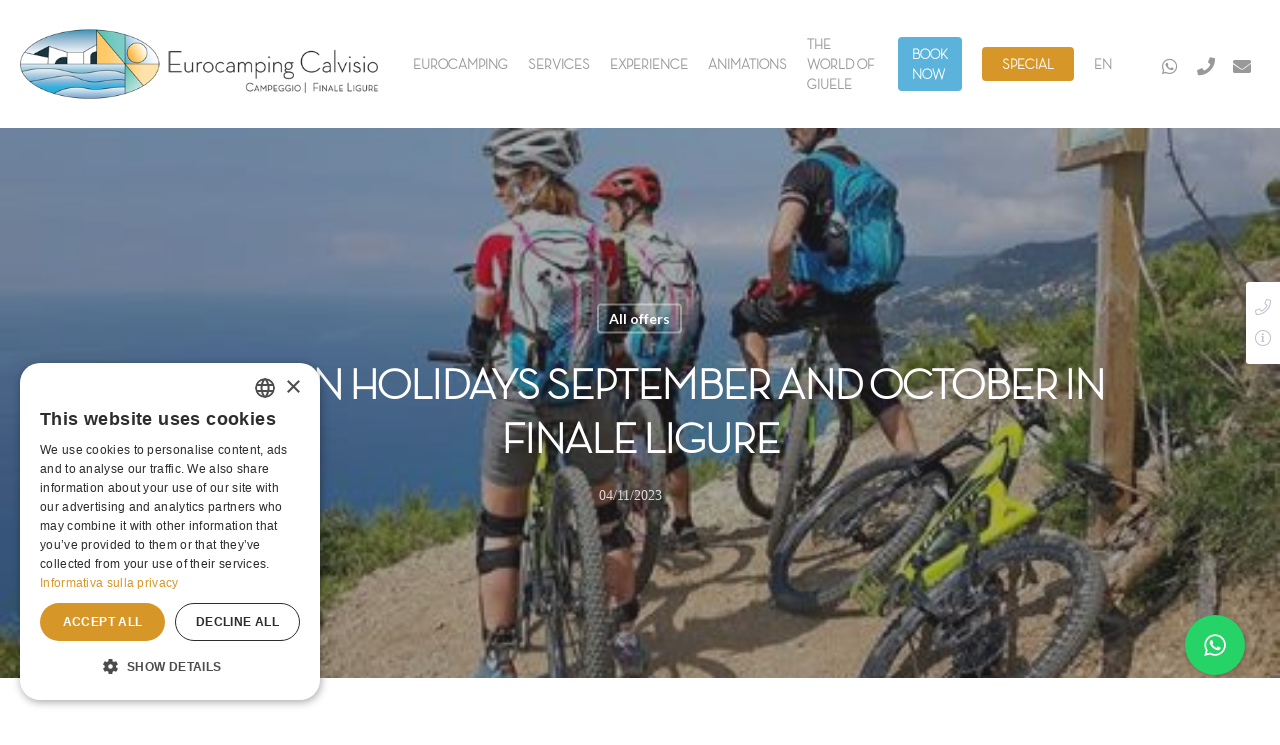

--- FILE ---
content_type: text/html; charset=UTF-8
request_url: https://www.eurocampingcalvisio.it/en/special-offers/299/autumn-holidays-in-finale-ligure.html
body_size: 10981
content:
<!DOCTYPE html>
<html class="no-js" lang="en_US"><head>
<meta charset="utf-8">
<title>Autumn holidays September and October in Finale Ligure</title>
<meta name="description" content="Autumn holidays in Finale Ligure at the GiuEle Village After the crowds and the summer crowds, the months of September and October are peace of mind and at the Village of Giuele you can enjoy the peace and tranquility of autumn, the paths and the Ligurian hinterland, as well as the beautiful coasts"><meta property="og:url" content="https://www.eurocampingcalvisio.it/en/special-offers/299/autumn-holidays-september-and-october-in-finale-ligure.html"><meta property="og:title" content="Autumn holidays September and October in Finale Ligure"><meta property="og:description" content="Autumn holidays in Finale Ligure at the GiuEle Village After the crowds and the summer crowds, the months of September and October are peace of mind and at the Village of Giuele you can enjoy the peace and tranquility of autumn, the paths and the Ligurian hinterland, as well as the beautiful coasts"><meta property="og:image" content="https://www.mediawestcms.it/images/ilvillaggiodigiueleit/bike-hotel-liguria.jpg"><meta property="og:type" content="article"><meta name="twitter:title" content="Autumn holidays September and October in Finale Ligure"><meta name="twitter:description" content="Autumn holidays in Finale Ligure at the GiuEle Village After the crowds and the summer crowds, the months of September and October are peace of mind and at the Village of Giuele you can enjoy the peace and tranquility of autumn, the paths and the Ligurian hinterland, as well as the beautiful coasts"><meta name="twitter:image" content="https://www.mediawestcms.it/images/ilvillaggiodigiueleit/bike-hotel-liguria.jpg"><link rel="canonical" href="https://www.eurocampingcalvisio.it/en/special-offers/299/autumn-holidays-september-and-october-in-finale-ligure.html"><link rel="alternate" hreflang="en" href="https://www.eurocampingcalvisio.it/en/special-offers/299/autumn-holidays-september-and-october-in-finale-ligure.html"><script type="text/javascript" charset="UTF-8" data-cs-lang="en" src="//cdn.cookie-script.com/s/21efac7a79f6360ffbb02b2f7db14748.js"></script>


<meta name="viewport" content="width=device-width, initial-scale=1"><meta name="robots" content="index, follow"><meta property="og:site_name" content="Eurocamping Calvisio"><meta property="og:locale" content="en_US"><meta name="twitter:card" content="summary"><link rel="dns-prefetch" href="//fonts.googleapis.com"><link rel="dns-prefetch" href="//code.jquery.com"><link rel="dns-prefetch" href="//stackpath.bootstrapcdn.com"><link rel="dns-prefetch" href="//cdn.jsdelivr.net"><link rel="alternate" hreflang="it" href="https://www.eurocampingcalvisio.it/it/offerte-speciali/299/vacanze-d-autunno-settembre-e-ottobre-a-finale-ligure.html"><link rel="alternate" hreflang="de" href="https://www.eurocampingcalvisio.it/de/sonderangebote/299/herbstferien-in-finale-ligure.html"><link rel="preconnect" href="https://fonts.gstatic.com">
<link rel="preconnect" href="https://fonts.gstatic.com" crossorigin>
<link href="https://fonts.googleapis.com/css2?family=Lato:ital,wght@0,100;0,300;0,400;0,700;0,900;1,100;1,300;1,400;1,700;1,900&#038;display=swap" rel="stylesheet">
<link rel="stylesheet" href="https://cdn.ilvillaggiodigiuele.it/wp-includes/css/dist/block-library/style.min.css" type="text/css" media="all" />
<link rel="stylesheet" href="https://cdn.ilvillaggiodigiuele.it/wp-content/plugins/salient-nectar-slider/css/nectar-slider.css" type="text/css" media="all" />
<link rel="stylesheet" href="https://cdn.ilvillaggiodigiuele.it/wp-content/plugins/salient-social/css/style.css" type="text/css" media="all" />
<link rel="stylesheet" href="https://cdn.ilvillaggiodigiuele.it/wp-content/themes/salient/css/grid-system.css" type="text/css" media="all" />
<link rel="stylesheet" href="https://cdn.ilvillaggiodigiuele.it/wp-content/themes/salient/css/style.css" type="text/css" media="all" />
<link rel="stylesheet" href="https://cdn.ilvillaggiodigiuele.it/wp-content/themes/salient/css/elements/element-fancy-box.css" type="text/css" media="all" />
<link rel="stylesheet" href="https://cdn.ilvillaggiodigiuele.it/wp-content/themes/salient/css/elements/element-highlighted-text.css" type="text/css" media="all" />
<link rel="stylesheet" href="https://cdn.ilvillaggiodigiuele.it/wp-content/themes/salient/css/elements/element-tabbed-section.css" type="text/css" media="all" />
<link rel="stylesheet" href="https://cdn.ilvillaggiodigiuele.it/wp-content/themes/salient/css/elements/element-team-member.css" type="text/css" media="all" />
<link rel="stylesheet" href="https://cdn.ilvillaggiodigiuele.it/wp-content/themes/salient/css/elements/element-interactive-map.css" type="text/css" media="all" />
<link rel="stylesheet" href="https://cdn.ilvillaggiodigiuele.it/wp-content/themes/salient/css/elements/element-clients.css" type="text/css" media="all" />
<link rel="stylesheet" href="https://cdn.ilvillaggiodigiuele.it/wp-content/themes/salient/css/elements/element-icon-with-text.css" type="text/css" media="all" />
<link rel="stylesheet" href="https://cdn.ilvillaggiodigiuele.it/wp-content/themes/salient/css/responsive.css" type="text/css" media="all" />
<link rel="stylesheet" href="https://cdn.ilvillaggiodigiuele.it/wp-content/themes/salient/css/plugins/flickity.css" type="text/css" media="all" />
<link rel="stylesheet" href="https://cdn.ilvillaggiodigiuele.it/wp-content/themes/salient/css/skin-material.css" type="text/css" media="all" />
<link rel="stylesheet" href="https://cdn.ilvillaggiodigiuele.it/wp-content/uploads/salient/menu-dynamic.css" type="text/css" media="all" />
<link rel="stylesheet" href="https://cdn.ilvillaggiodigiuele.it/wp-content/plugins/js_composer_salient/assets/css/js_composer.min.css" type="text/css" media="all" />
<link rel="stylesheet" href="https://cdn.ilvillaggiodigiuele.it/wp-content/themes/salient/css/salient-dynamic-styles.css" type="text/css" media="all" />
<link rel="stylesheet" href="https://cdn.ilvillaggiodigiuele.it/wp-content/themes/vdg/style.css" type="text/css" media="all" />
<script type="text/javascript" src="https://cdn.ilvillaggiodigiuele.it/wp-includes/js/jquery/jquery.min.js"></script>
<script type="text/javascript" src="https://cdn.ilvillaggiodigiuele.it/wp-includes/js/jquery/jquery-migrate.min.js"></script>
<script type="text/javascript"> var root = document.getElementsByTagName( "html" )[0]; root.setAttribute( "class", "js" ); </script>
<noscript><style>.wpb_animate_when_almost_visible { opacity: 1; }</style></noscript>
<link rel="stylesheet" href="/min/f=/ui/themes/mw/css/mw.style.app.custom.css,/ui/themes/mw/css/mw.style.app.toolbar.css,/ui/themes/mw/css/mw.style.app.helpers.css">
<!--[if lt IE 9]>
  <script src="https://oss.maxcdn.com/html5shiv/3.7.3/html5shiv.min.js"></script>
  <script src="https://oss.maxcdn.com/respond/1.4.2/respond.min.js"></script>
<![endif]-->
<!-- Global site tag (gtag.js) - Google Analytics -->
<script async src="https://www.googletagmanager.com/gtag/js?id=G-CKMEG03V2C"></script>
<script>
	window.dataLayer = window.dataLayer || [];
	function gtag(){dataLayer.push(arguments);}
	gtag('js', new Date());

	gtag('config', 'G-CKMEG03V2C');
	gtag('config', 'G-CKMEG03V2C', { 'anonymize_ip': true });

	/**
	* Function that tracks a click on an outbound link in Analytics.
	* This function takes a valid URL string as an argument, and uses that URL string
	* as the event label. Setting the transport method to 'beacon' lets the hit be sent
	* using 'navigator.sendBeacon' in browser that support it.
	* You'll also need to add (or modify) the onclick attribute to your links. Use this example as a model for your own links: <a href="https://www.example.com" onclick="trackOutboundLink('https://www.example.com'); return false;">Check out example.com</a>
	*/
	var trackOutboundLink = function(url) {
		gtag('event', 'click', {
			'event_category': 'outbound',
			'event_label': url,
			'transport_type': 'beacon',
			'event_callback': function(){document.location = url;}
		});
	}
</script>

</head>
<body id="detail" class="single single-post page-template-default page material wpb-js-composer vc_responsive" data-footer-reveal="false" data-footer-reveal-shadow="none" data-header-format="default" data-body-border="off" data-boxed-style="" data-header-breakpoint="1000" data-dropdown-style="minimal" data-cae="easeOutCubic" data-cad="750" data-megamenu-width="contained" data-aie="none" data-ls="fancybox" data-apte="standard" data-hhun="0" data-fancy-form-rcs="default" data-form-style="default" data-form-submit="regular" data-is="minimal" data-button-style="slightly_rounded_shadow" data-user-account-button="false" data-flex-cols="true" data-col-gap="default" data-header-inherit-rc="false" data-header-search="true" data-animated-anchors="true" data-ajax-transitions="false" data-full-width-header="true" data-slide-out-widget-area="true" data-slide-out-widget-area-style="slide-out-from-right-hover" data-user-set-ocm="off" data-loading-animation="none" data-bg-header="true" data-responsive="1" data-ext-responsive="true" data-ext-padding="90" data-header-resize="1" data-header-color="light" data-transparent-header="false" data-cart="false" data-remove-m-parallax="" data-remove-m-video-bgs="" data-m-animate="0" data-force-header-trans-color="light" data-smooth-scrolling="0" data-permanent-transparent="false">
<script type="text/javascript">
	(function(window, document) {
		if(navigator.userAgent.match(/(Android|iPod|iPhone|iPad|BlackBerry|IEMobile|Opera Mini)/)) {
			document.body.className += " using-mobile-browser ";
		}
		if( !("ontouchstart" in window) ) {
			var body = document.querySelector("body");
			var winW = window.innerWidth;
			var bodyW = body.clientWidth;
			if (winW > bodyW + 4) {
				body.setAttribute("style", "--scroll-bar-w: " + (winW - bodyW - 4) + "px");
			} else {
				body.setAttribute("style", "--scroll-bar-w: 0px");
			}
		}
	})(window, document);
</script>

<a href="#ajax-content-wrap" class="nectar-skip-to-content">Skip to main content</a>

<div class="ocm-effect-wrap">
	<div class="ocm-effect-wrap-inner">

<div id="header-space"  data-header-mobile-fixed='0'></div>
<div id="header-outer" data-has-menu="true" data-has-buttons="yes" data-header-button_style="default" data-using-pr-menu="false" data-mobile-fixed="0" data-ptnm="false" data-lhe="animated_underline" data-user-set-bg="#ffffff" data-format="default" data-permanent-transparent="false" data-megamenu-rt="0" data-remove-fixed="0" data-header-resize="1" data-cart="false" data-transparency-option="0" data-box-shadow="large" data-shrink-num="6" data-using-secondary="0" data-using-logo="1" data-logo-height="72" data-m-logo-height="56" data-padding="18" data-full-width="true" data-condense="false">
		<header id="top">
		<div class="container">
			<div class="row">
				<div class="col span_3">
					<a id="logo" href="/" data-supplied-ml-starting-dark="false" data-supplied-ml-starting="false" data-supplied-ml="true">
						<img class="stnd skip-lazy default-logo dark-version" width="954" height="191" alt="Eurocamping Calvisio" src="/ui/themes/vdg/img/logo_vdg_color_dark.png" srcset="/ui/themes/vdg/img/logo_vdg_color_dark.png 1x, /ui/themes/vdg/img/logo_vdg_color_dark.png 2x" />
						<img class="mobile-only-logo skip-lazy" alt="Eurocamping Calvisio" width="194" height="96" src="/ui/themes/vdg/img/logo_vdg_color_mobile.png">
					</a>
				</div>
				<div class="col span_9 col_last">
										<div class="slide-out-widget-area-toggle mobile-icon slide-out-from-right-hover" data-custom-color="false" data-icon-animation="simple-transform">
						<div>
							<a href="#sidewidgetarea" aria-label="Navigation Menu" aria-expanded="false" class="closed">
								<span class="screen-reader-text">Menu</span><span aria-hidden="true"> <i class="lines-button x2"> <i class="lines"></i> </i> </span>
							</a>
						</div>
					</div>
					<nav>
						<ul class="sf-menu">
							<!--<li class="menu-item-has-children"><a href="/"><span class="menu-title-text">Home</span></a></li>-->
<li class="menu-item-has-children"><a href="#"><span class="menu-title-text">Eurocamping</span></a>
	<ul class="sub-menu">
		<li class="menu-item"><a href="/en/camping-finale-ligure-liguria.html"><span class="menu-title-text">Camping</span></a></li>
		<li class="menu-item"><a href="/en/camping-vilage-bungalow-liguria.html"><span class="menu-title-text">Bungalow / Mobile Homes</span></a></li>
		<li class="menu-item"><a href="/en/camping-pitches-tents-liguria.html"><span class="menu-title-text">Pitches</span></a></li>
		<li class="menu-item"><a href="/en/camping-pitch-with-private-bathroom-liguria.html"><span class="menu-title-text">Gold Pitches</span></a></li>
		<li class="menu-item"><a href="/en/camping-holiday-homes-finale-ligure.html"><span class="menu-title-text">The Village</span></a></li>
	</ul>
</li>
<li class="menu-item-has-children"><a href="#"><span class="menu-title-text">Services</span></a>
	<ul class="sub-menu">
		<li class="menu-item"><a href="/en/camping-with-pool-finale-ligure.html"><span class="menu-title-text">Swimming pools</span></a></li>
		<li class="menu-item"><a href="/en/camping-bar-liguria.html"><span class="menu-title-text">Bar</span></a></li>
		<li class="menu-item"><a href="/en/camping-village-with-restaurant-finale-ligure.html"><span class="menu-title-text">Restaurant and Pizzeria</span></a></li>
		<!--<li class="menu-item"><a href="/en/menu.html"><span class="menu-title-text">Menu</span></a></li>-->
		<li class="menu-item"><a href="/en/camping-mini-market-liguria.html"><span class="menu-title-text">Minimarket</span></a></li>
		<li class="menu-item"><a href="/en/camping-shuttle-bus-liguria.html"><span class="menu-title-text">Shuttle service</span></a></li>
		<li class="menu-item"><a href="/en/camping-private-beach-finale-ligure-liguria.html"><span class="menu-title-text">Our beach</span></a></li>
	</ul>
</li>
<li class="menu-item-has-children"><a href="#"><span class="menu-title-text">Experience</span></a>
	<ul class="sub-menu">
		<!--<li class="menu-item"><a href="/en/.html"><span class="menu-title-text"></span></a></li>-->
		<li class="menu-item"><a href="/en/camping-family-children-liguria.html"><span class="menu-title-text">Family</span></a></li>
		<li class="menu-item"><a href="/en/camping-dogs-allowed-liguria.html"><span class="menu-title-text">Pet Friendly</span></a></li>
		<li class="menu-item"><a href="/en/sport-holiday-finale-ligure.html"><span class="menu-title-text">Sport &amp; Outdoor</span></a></li>
	</ul>
</li>
<li class="menu-item-has-children"><a href="#"><span class="menu-title-text">Animations</span></a>
	<ul class="sub-menu">
		<li class="menu-item"><a href="/en/village-camping-with-animation-finale-ligure.html"><span class="menu-title-text">Fun for the whole family</span></a></li>
		<li class="menu-item"><a href="/en/camping-animation-children-liguria.html"><span class="menu-title-text">GiuEle&#039;s Friends</span></a></li>
<!--		<li class="menu-item"><a href="/en/.html"><span class="menu-title-text">Dragallo Club: 4 - 8 years</span></a></li>
		<li class="menu-item"><a href="/en/.html"><span class="menu-title-text">Junior Club:  9 - 12 years</span></a></li>
		<li class="menu-item"><a href="/en/.html"><span class="menu-title-text">Young Club: 13 - 17 years</span></a></li>-->
		<!--<li class="menu-item"><a href="/en/christmas-village-liguria.html"><span class="menu-title-text">The christmas of Giuele</span></a></li>-->
	</ul>
</li>
<li class="menu-item-has-children"><a href="#"><span class="menu-title-text">The world of Giuele</span></a>
	<ul class="sub-menu">
		<li class="menu-item"><a href="/en/farm-ligurian-wine-oil-sales-liguria.html"><span class="menu-title-text">The Farm</span></a></li>
		<li class="menu-item"><a href="/en/horse-riding-holiday-liguria.html"><span class="menu-title-text">Riding school</span></a></li>
		<li class="menu-item"><a href="/en/christmas-village-liguria.html"><span class="menu-title-text">The christmas of Giuele</span></a></li>
		<!--<li class="menu-item"><a href="/en/.html"><span class="menu-title-text"></span></a></li>-->
		
	</ul>
</li>

<li class="menu-item-has-children"><a href="#" style="background-color:#5BB3DB; color:#FFF; padding:7px 14px 7px 14px; border-radius:4px !important"><span class="menu-title-text">Book now</span></a>
	<ul class="sub-menu">
		<li class="menu-item" style="background-color:#D79728;"><a href="https://bookingpremium.secureholiday.net/en/4254/" target="_blank" style="color:#FFF !important"><span class="menu-title-text">Book in Camping</span></a></li>
		<li class="menu-item" style="background-color:#D79728;"><a href="https://www.simplebooking.it/ibe2/hotel/10428?lang=en" target="_blank" style="color:#FFF !important"><span class="menu-title-text">Book in Apartment</span></a></li>
	</ul>
</li>


<li class="button_solid_color_2"><a href="/en/special-offers.html"><span class="menu-title-text">Special</span></a></li>
<li class="menu-item-has-children"><a href="#"><span class="menu-title-text">EN</span></a>
	<ul class="sub-menu"  style="width: 6em">
													<li><a href="/" rel="alternate" hreflang="it"><span class="menu-title-text">IT</span></a></li>
												<li><a href="/fr/" rel="alternate" hreflang="fr"><span class="menu-title-text">FR</span></a></li>
												<li><a href="/de/" rel="alternate" hreflang="de"><span class="menu-title-text">DE</span></a></li>
												<li><a href="/nl/" rel="alternate" hreflang="nl"><span class="menu-title-text">NL</span></a></li>
						</ul>
</li>
							<li id="social-in-menu" class="button_social_group"><a target="_blank" href="https://wa.me/+39 3485917474"><span class="screen-reader-text">whatsapp</span><i class="fa fa-whatsapp" aria-hidden="true"></i> </a><a  href="tel:+39 019601240"><span class="screen-reader-text">phone</span><i class="fa fa-phone" aria-hidden="true"></i> </a><a  href="mailto:info@eurocampingcalvisio.it"><span class="screen-reader-text">email</span><i class="fa fa-envelope" aria-hidden="true"></i> </a>
							</li>
						</ul>
											</nav>
				</div>
			</div>
		</div>
	</header>
</div>
<div id="ajax-content-wrap">

<div id="page-header-wrap" data-animate-in-effect="none" data-midnight="light" class="" style="height: 550px;">
	<div id="page-header-bg" class="not-loaded  hentry" data-post-hs="default_minimal" data-padding-amt="normal" data-animate-in-effect="none" data-midnight="light" data-text-effect="" data-bg-pos="center" data-alignment="left" data-alignment-v="middle" data-parallax="0" data-height="550" style="height:550px;">
		<div class="page-header-bg-image-wrap" id="nectar-page-header-p-wrap" data-parallax-speed="fast">
			<div class="page-header-bg-image" style="background-image: url(https://www.mediawestcms.it/images/ilvillaggiodigiueleit/bike-hotel-liguria.jpg);"></div>
		</div>
		<div class="container"><img class="hidden-social-img" src="https://www.mediawestcms.it/images/ilvillaggiodigiueleit/bike-hotel-liguria.jpg" alt="Autumn holidays September and October in Finale Ligure" />
			<div class="row">
				<div class="col span_6 section-title blog-title" data-remove-post-date="0" data-remove-post-author="0" data-remove-post-comment-number="0">
					<div class="inner-wrap">
												<a class="" href="/en/special-offers.html">All offers</a>
												<h1 class="entry-title">Autumn holidays September and October in Finale Ligure</h1>
												<div id="single-below-header" data-hide-on-mobile="false">
							<span class="meta-date date updated">04/11/2023</span>
						</div>
											</div>
				</div>
			</div>
		</div>
	</div>
</div>

	<div class="container-wrap">
		<div class="container main-content">
			<div class="row">


<link rel="stylesheet" href="https://cdn.ilvillaggiodigiuele.it/wp-content/themes/salient/css/single.css" type="text/css" media="all" />
<style type="text/css">
.post-content img {max-height: 256px; margin-right: 10px;}
.post-content .fl {float: none!important;}
.nectar-social.fixed {right: auto; left: 34px; bottom: 45px}
</style>
<div class="container-wrap no-sidebar" data-midnight="dark" data-remove-post-date="0" data-remove-post-author="0" data-remove-post-comment-number="0" style="padding-bottom: 0px;">
	<div class="container main-content">
		<div class="row">
			<div class="post-area col  span_12 col_last">
				<article class="post has-post-thumbnail">
					<div class="inner-wrap">
						<div class="post-content" data-hide-featured-media="0">
							<div class="content-inner">
																									<h2 style="text-align: center;"><span style="color: #ff6600;">Autumn holidays in Finale Ligure at the GiuEle Village</span></h2>
<p>After the crowds and the summer crowds, the months of September and October are peace of mind and at the Village of Giuele you can enjoy the peace and tranquility of autumn, the paths and the Ligurian hinterland, as well as the beautiful coasts of Finale Ligurian and Varigotti.<br />Autumn is the ideal time for a holiday full of sport, tranquility and fun with your family and friends</p>
<p>Take advantage of our offers :</p>
<p><strong><span style="color: #ff6600;">&gt;&gt; STAY IN APARTMENT OR BUNGALOW &lt;&lt;</span></strong></p>
<p><strong>- 10% FOR STAYS OF AT LEAST 10 NIGHTS FROM<span data-v-6ea9a8f6="">&nbsp;</span><span data-v-6ea9a8f6="">17/9/2023 </span><span data-v-6ea9a8f6="">TO 4/11/2023</span></strong></p>
<p><strong><span style="color: #339966;">&gt;&gt; STAY IN A STANDARD PITCH OR WITH PRIVATE BATHROOM &lt;&lt;</span></strong></p>
<p><strong>- 10% FOR STAYS OF AT LEAST 10 NIGHTS from<span data-v-6ea9a8f6="">&nbsp;</span><span data-v-6ea9a8f6="">10/9/2023&nbsp;</span><span data-v-6ea9a8f6="">to 4/11/2023</span></strong></p>
<p><strong>- 12% FOR STAYS OF AT LEAST 15 NIGHTS <span data-v-6ea9a8f6="">from </span><span data-v-6ea9a8f6="">10/9/2023&nbsp;</span><span data-v-6ea9a8f6="">to 4/11/2023</span></strong></p>
<p>&nbsp;</p>
<p><strong><a href="https://www.ilvillaggiodigiuele.it/en/contact.html?comm=Offer Bike Holiday">Ask for an estimante for your next bike holiday in HOTEL with this offer!</a></strong></p>
<p>Take advantage of our offers for the low season!</p>
<p>September-October is the best period for long MTB rides, fantastic tours of the Finale area trails to be carried out in company or alone.</p>
<p>&nbsp;</p>
<p><img class="img-responsive fl mr" src="https://mediawestcms.it/images/ilvillaggiodigiueleit/vacanza-bici-2.jpg" alt="Bikers September October at the seaside Finale Ligure" width="350" />&nbsp;<img src="https://mediawestcms.it/images/ilvillaggiodigiueleit/bike-family.jpg" alt="" width="332" height="231" /></p>
<div class="clear">&nbsp;</div>
<p>Once back, a quick shower and then let&rsquo;s enjoy the authentic flavors of our cuisine. <strong>Bike and great food, great combination</strong>!</p>
<p>In autumn very <strong>important sporting events</strong> take place in Finale Ligure, which have become traditional events for many athletes and mountain bike enthusiasts.&nbsp;</p>
<p><a href="https://www.ilvillaggiodigiuele.it/media/pdf/OUR-BIKE-HOTEL-SERVICES.pdf" target="_blank" rel="noopener">Il Villaggio di GiuEle Bike Hotel offers <strong>all facilities for a cycling and biking holiday</strong> in the Ligurian Riviera.</a></p>
<p><span style="color: #ff0000;"><strong>Offer includes</strong>:</span></p>
<p><span style="color: #ff0000;"><strong>Hotel and Residence</strong></span></p>
<ul>
<li>Accommodation in bright and comfortable rooms/apartments with private equipped outdoor space.</li>
<li>Swimming pools with 2 loungers and sunumbrella; Whirlpool.</li>
<li>Sports tournaments, artificial-turf football field, open-air gym, ping pong.</li>
<li>Bike room with small repair tools</li>
<li>Parking</li>
<li>Bus shuttle service to the center at fixed times</li>
<li>WI-FI</li>
</ul>
<p><span style="color: #ff0000;"><strong>Further services (extra charge)</strong>:</span></p>
<ul>
<li>Sailing trips, excursions to the picturesque medieval villages and the best family attractions.</li>
<li>Riding stables, riding lessons and baptism of the saddle for children.</li>
<li>Guided mountain bike tours.</li>
<li>MTB and electric city bikes rental</li>
<li>Minimarket</li>
<li>Self service washing machines</li>
</ul>
<p>&nbsp;</p>
<p><em style="text-align: center;">This offer is not retroactive nor combined with other offers and applies to a limited number of rooms.</em></p>
<p>For this offer and for further information, please CONTACT US +39.019.601240 or mail us: info@ilvillaggiodigiuele.it.</p>
																		<p class="text-center"><a href="https://bookingpremium.secureholiday.net/en/4254/" class="nectar-button large regular accent-color regular-button" target="blank" data-color-override="false" data-hover-color-override="false" data-hover-text-color-override="#fff" target="_blank"><span>Book Now !</span></a></p>
																		<p>
																													</p>
															</div>
						</div>
					</div>
				</article>
			</div>
		</div>
	</div>
</div>
<div class="nectar-social fixed" data-position="" data-rm-love="0" data-color-override="override"><a href="#"><i class="icon-default-style steadysets-icon-share"></i></a><div class="nectar-social-inner"><a class='facebook-share nectar-sharing' href='#' title='Share this'> <i class='fa fa-facebook'></i> <span class='social-text'>Share</span> </a><a class='twitter-share nectar-sharing' href='#' title='Tweet this'> <i class='fa fa-twitter'></i> <span class='social-text'>Tweet</span> </a><a class='linkedin-share nectar-sharing' href='#' title='Share this'> <i class='fa fa-linkedin'></i> <span class='social-text'>Share</span> </a><a class='pinterest-share nectar-sharing' href='#' title='Pin this'> <i class='fa fa-pinterest'></i> <span class='social-text'>Pin</span> </a></div></div>
			</div>
		</div>
	</div>


<div id="footer-outer" data-midnight="light" data-cols="4" data-custom-color="true" data-disable-copyright="false" data-matching-section-color="false" data-copyright-line="false" data-using-bg-img="false" data-bg-img-overlay="0.8" data-full-width="false" data-using-widget-area="true" data-link-hover="default">
	<div id="footer-widgets" data-has-widgets="true" data-cols="4">
		<div class="container">
			<div class="row">
				<div class="col span_3">
					<div id="custom_html-2" class="widget_text widget widget_custom_html">
						<div class="textwidget custom-html-widget">
							<div class="c p-r-30" style="border-right: 1px solid rgba(255,255,255,.2);min-height: 330px"> <img src="/ui/themes/vdg/img/logo_vdg_txt_white.png" alt="Eurocamping Calvisio"><br>
								<a href="https://giuelefamilyholidays.it/" target="_blank"><img src="/ui/themes/vdg/img/logo_giuele_50_txt_white.png" alt="Giuele Family Holidays" style="max-width:150px"></a>
							</div>
						</div>
					</div>
				</div>
				<div class="col span_3">
					<div id="custom_html-5" class="widget_text widget widget_custom_html"><h4><a href="https://www.ilvillaggiodigiuele.it/" target="_blank">Il Villaggio di GiuEle</a></h4><div class="textwidget custom-html-widget"><p>Residence Hotel | Finale Ligure</p></div></div><div id="custom_html-6" class="widget_text widget widget_custom_html"><div class="textwidget custom-html-widget"><div class="divider-wrap" data-alignment="default"><div style="margin-top: 30px; height: 1px; margin-bottom: 30px;" data-width="100%" data-animate="" data-animation-delay="" data-color="default" class="divider-border"></div></div></div></div><div id="custom_html-7" class="widget_text widget widget_custom_html"><h4>Ca&#8217; di GiuEle</h4><div class="textwidget custom-html-widget"><p>Azienda Agricola | Finale Ligure</p></div></div><div id="custom_html-8" class="widget_text widget widget_custom_html"><div class="textwidget custom-html-widget"><div class="divider-wrap" data-alignment="default"><div style="margin-top: 30px; height: 1px; margin-bottom: 30px;" data-width="100%" data-animate="" data-animation-delay="" data-color="default" class="divider-border"></div></div></div></div><div id="custom_html-9" class="widget_text widget widget_custom_html"><h4><a href="https://ristorantegiuele.it/" target="_blank">Il Ristorante di GiuEle</a></h4><div class="textwidget custom-html-widget"><p>Family Restaurant | Finale Ligure</p></div></div>
				</div>
				<div class="col span_3">
					<div id="custom_html-10" class="widget_text widget widget_custom_html"><h4><a href="https://www.leperleneredigiuele.it/" target="_blank">Le Perle Nere di GiuEle</a></h4><div class="textwidget custom-html-widget"><p>Maneggio | Finale Ligure</p></div></div><div id="custom_html-11" class="widget_text widget widget_custom_html"><div class="textwidget custom-html-widget"><div class="divider-wrap" data-alignment="default"><div style="margin-top: 30px; height: 1px; margin-bottom: 30px;" data-width="100%" data-animate="" data-animation-delay="" data-color="default" class="divider-border"></div></div></div></div><div id="custom_html-12" class="widget_text widget widget_custom_html"><h4><a href="https://www.bagnililiana.com/" target="_blank">Liliana</a></h4><div class="textwidget custom-html-widget"><p>GiuEle Beach Restaurant | Finale Ligure</p></div></div><div id="custom_html-13" class="widget_text widget widget_custom_html"><div class="textwidget custom-html-widget"><div class="divider-wrap" data-alignment="default"><div style="margin-top: 30px; height: 1px; margin-bottom: 30px;" data-width="100%" data-animate="" data-animation-delay="" data-color="default" class="divider-border"></div></div></div></div><div id="custom_html-14" class="widget_text widget widget_custom_html"><h4><a href="https://www.ilnataledigiuele.it/" target="_blank">Il Natale di GiuEle</a></h4><div class="textwidget custom-html-widget"><p>Il Villaggio di Natale | Finale Ligure</p></div></div>
				</div>
				<div class="col span_3">
					<div id="custom_html-3" class="widget_text widget widget_custom_html">
						<div class="textwidget custom-html-widget">
							<div class="p-l-30" style="border-left: 1px solid rgba(255,255,255,.2);min-height: 330px">
								Via Calvisio, 37 - 17024<br>
								Finale Ligure (SV)<br>
								Tel. <a href="tel:+39 019601240">+39 019601240</a><br>
								Fax +39 019601240<br>
								<a href="mailto:info@eurocampingcalvisio.it">info@eurocampingcalvisio.it</a>
								<div class="m-t-20">
									<a href="https://www.facebook.com/ilvillaggiodigiuele" target="_blank"><i class="fa fa-facebook-square fa-2x"></i></a>&emsp;
									<a href="https://www.youtube.com/channel/UCUI5XRZr5rJTRpufjIIhfgw" target="_blank"><i class="fa fa-youtube-play fa-2x"></i></a>&emsp;
									<a href="https://www.instagram.com/ilvillaggiodigiuele/" target="_blank"><i class="fa fa-instagram fa-2x"></i></a>&emsp;
									<a href="https://www.flickr.com/photos/ilvillaggiodigiuele/" target="_blank"><i class="fa fa-flickr fa-2x"></i></a>
								</div>
								<div class="divider-wrap" data-alignment="default"><div style="height: 60px;" class="divider"></div></div>
								<a href="/en/privacy.html" data-fancybox="iframe" data-type="iframe" rel="nofollow">Privacy &amp; Cookies</a><br>
																<a href="/en/company.html" data-fancybox="iframe" data-type="iframe" rel="nofollow">Company info</a><br>
								<a href="/en/contact.html" data-fancybox="iframe" data-type="iframe">Contact</a>
								
<div class="divider-wrap" data-alignment="default"><div style="margin-top: 10px; height: 1px; margin-bottom: 10px;" data-width="100%" data-animate="" data-animation-delay="" data-color="default" class="divider-border"></div></div>
								<strong>CODICE CIN:</strong> IT009029B1M3RVPVHM<br />
                                <strong>CODICE CITR:</strong> 009029-CAM-0002
							</div>
						</div>
					</div>
				</div>
			</div>
		</div>
	</div>
	<div class="row" id="copyright" data-layout="centered">
		<div class="container">
			<div class="col span_5">
				<div class="widget">
				</div>
				<p>&copy; 2026 Eurocamping Calvisio.</p>
			</div>
			<div class="col span_7 col_last">
				<ul class="social">
				</ul>
			</div>
		</div>
	</div>
</div>
<div id="slide-out-widget-area-bg" class="slide-out-from-right-hover dark"></div>
<div id="slide-out-widget-area" class="slide-out-from-right-hover" data-dropdown-func="separate-dropdown-parent-link" data-back-txt="Back">
	<div class="inner-wrap">
		<div class="inner" data-prepend-menu-mobile="false">
			<a class="slide_out_area_close" href="#"><span class="screen-reader-text">Close Menu</span>
				<span class="close-wrap"> <span class="close-line close-line1"></span> <span class="close-line close-line2"></span> </span>
			</a>
			<div class="off-canvas-menu-container mobile-only">
				<ul class="menu">
					<!--<li class="menu-item-has-children"><a href="/"><span class="menu-title-text">Home</span></a></li>-->
<li class="menu-item-has-children"><a href="#"><span class="menu-title-text">Eurocamping</span></a>
	<ul class="sub-menu">
		<li class="menu-item"><a href="/en/camping-finale-ligure-liguria.html"><span class="menu-title-text">Camping</span></a></li>
		<li class="menu-item"><a href="/en/camping-vilage-bungalow-liguria.html"><span class="menu-title-text">Bungalow / Mobile Homes</span></a></li>
		<li class="menu-item"><a href="/en/camping-pitches-tents-liguria.html"><span class="menu-title-text">Pitches</span></a></li>
		<li class="menu-item"><a href="/en/camping-pitch-with-private-bathroom-liguria.html"><span class="menu-title-text">Gold Pitches</span></a></li>
		<li class="menu-item"><a href="/en/camping-holiday-homes-finale-ligure.html"><span class="menu-title-text">The Village</span></a></li>
	</ul>
</li>
<li class="menu-item-has-children"><a href="#"><span class="menu-title-text">Services</span></a>
	<ul class="sub-menu">
		<li class="menu-item"><a href="/en/camping-with-pool-finale-ligure.html"><span class="menu-title-text">Swimming pools</span></a></li>
		<li class="menu-item"><a href="/en/camping-bar-liguria.html"><span class="menu-title-text">Bar</span></a></li>
		<li class="menu-item"><a href="/en/camping-village-with-restaurant-finale-ligure.html"><span class="menu-title-text">Restaurant and Pizzeria</span></a></li>
		<!--<li class="menu-item"><a href="/en/menu.html"><span class="menu-title-text">Menu</span></a></li>-->
		<li class="menu-item"><a href="/en/camping-mini-market-liguria.html"><span class="menu-title-text">Minimarket</span></a></li>
		<li class="menu-item"><a href="/en/camping-shuttle-bus-liguria.html"><span class="menu-title-text">Shuttle service</span></a></li>
		<li class="menu-item"><a href="/en/camping-private-beach-finale-ligure-liguria.html"><span class="menu-title-text">Our beach</span></a></li>
	</ul>
</li>
<li class="menu-item-has-children"><a href="#"><span class="menu-title-text">Experience</span></a>
	<ul class="sub-menu">
		<!--<li class="menu-item"><a href="/en/.html"><span class="menu-title-text"></span></a></li>-->
		<li class="menu-item"><a href="/en/camping-family-children-liguria.html"><span class="menu-title-text">Family</span></a></li>
		<li class="menu-item"><a href="/en/camping-dogs-allowed-liguria.html"><span class="menu-title-text">Pet Friendly</span></a></li>
		<li class="menu-item"><a href="/en/sport-holiday-finale-ligure.html"><span class="menu-title-text">Sport &amp; Outdoor</span></a></li>
	</ul>
</li>
<li class="menu-item-has-children"><a href="#"><span class="menu-title-text">Animations</span></a>
	<ul class="sub-menu">
		<li class="menu-item"><a href="/en/village-camping-with-animation-finale-ligure.html"><span class="menu-title-text">Fun for the whole family</span></a></li>
		<li class="menu-item"><a href="/en/camping-animation-children-liguria.html"><span class="menu-title-text">GiuEle&#039;s Friends</span></a></li>
<!--		<li class="menu-item"><a href="/en/.html"><span class="menu-title-text">Dragallo Club: 4 - 8 years</span></a></li>
		<li class="menu-item"><a href="/en/.html"><span class="menu-title-text">Junior Club:  9 - 12 years</span></a></li>
		<li class="menu-item"><a href="/en/.html"><span class="menu-title-text">Young Club: 13 - 17 years</span></a></li>-->
		<!--<li class="menu-item"><a href="/en/christmas-village-liguria.html"><span class="menu-title-text">The christmas of Giuele</span></a></li>-->
	</ul>
</li>
<li class="menu-item-has-children"><a href="#"><span class="menu-title-text">The world of Giuele</span></a>
	<ul class="sub-menu">
		<li class="menu-item"><a href="/en/farm-ligurian-wine-oil-sales-liguria.html"><span class="menu-title-text">The Farm</span></a></li>
		<li class="menu-item"><a href="/en/horse-riding-holiday-liguria.html"><span class="menu-title-text">Riding school</span></a></li>
		<li class="menu-item"><a href="/en/christmas-village-liguria.html"><span class="menu-title-text">The christmas of Giuele</span></a></li>
		<!--<li class="menu-item"><a href="/en/.html"><span class="menu-title-text"></span></a></li>-->
		
	</ul>
</li>

<li class="menu-item-has-children"><a href="#" style="background-color:#5BB3DB; color:#FFF; padding:7px 14px 7px 14px; border-radius:4px !important"><span class="menu-title-text">Book now</span></a>
	<ul class="sub-menu">
		<li class="menu-item" style="background-color:#D79728;"><a href="https://bookingpremium.secureholiday.net/en/4254/" target="_blank" style="color:#FFF !important"><span class="menu-title-text">Book in Camping</span></a></li>
		<li class="menu-item" style="background-color:#D79728;"><a href="https://www.simplebooking.it/ibe2/hotel/10428?lang=en" target="_blank" style="color:#FFF !important"><span class="menu-title-text">Book in Apartment</span></a></li>
	</ul>
</li>


<li class="button_solid_color_2"><a href="/en/special-offers.html"><span class="menu-title-text">Special</span></a></li>
<li class="menu-item-has-children"><a href="#"><span class="menu-title-text">EN</span></a>
	<ul class="sub-menu" >
													<li><a href="/" rel="alternate" hreflang="it"><span class="menu-title-text">IT</span></a></li>
												<li><a href="/fr/" rel="alternate" hreflang="fr"><span class="menu-title-text">FR</span></a></li>
												<li><a href="/de/" rel="alternate" hreflang="de"><span class="menu-title-text">DE</span></a></li>
												<li><a href="/nl/" rel="alternate" hreflang="nl"><span class="menu-title-text">NL</span></a></li>
						</ul>
</li>
				</ul>
				<ul class="menu secondary-header-items">
				</ul>
			</div>
		</div>
		<div class="bottom-meta-wrap">
			<ul class="off-canvas-social-links">
				<li><a target="_blank" href="https://www.facebook.com/ilvillaggiodigiuele"><i class="fa fa-facebook"></i></a></li>
				<li><a target="_blank" href="https://www.youtube.com/channel/UCUI5XRZr5rJTRpufjIIhfgw"><i class="fa fa-youtube-play"></i></a></li>
				<li><a target="_blank" href="https://www.instagram.com/ilvillaggiodigiuele/"><i class="fa fa-instagram"></i></a></li>
							</ul>
		</div>
	</div>
</div>
		</div> 		<a id="to-top" class=""><i class="fa fa-angle-up"></i></a>
	</div>
</div>

<div class="theme_panel">
	<div class="panel_buttons" style="top:35%">
									<div class="panel_tels"><a href="tel:+39 019601240"><i class="fal fa-phone"></i></a><span>Call us</span></div>
											<div class="panel_info"><a href="/en/contact.html" data-fancybox="iframe" data-type="iframe"><i class="fal fa-info-circle"></i></a><span>Contact</span></div>
			</div>
	</div>
<ul class="mobile_panel">
	<li><a href="/en/special-offers.html"><i class="fal fa-gift" aria-hidden="true"></i> <span>Deals</span></a></li>
	<li><a href="tel:+39 019601240"><i class="fal fa-phone" aria-hidden="true"></i> <span>Call us</span></a></li>
		<li><a href="mailto:info@eurocampingcalvisio.it"><i class="fal fa-envelope" aria-hidden="true"></i> <span>Email</span></a></li>
	</ul>


<script>
/* <![CDATA[ */
var mwArgs={"lang":"en","pagi":"detail","locale":"en_US","skin":"#ffffff","map_win":"<strong>Eurocamping Calvisio</strong><br>Via Calvisio, 37 - 17024 Finale Ligure (SV)<br>+39 019601240","map_lat":"44.18533915457978","map_lng":"8.352903127670288","m_lat_c":"44.18533915457978","m_lng_c":"8.352903127670288","map_zom":13,"api_key":"AIzaSyAaUUybhPUzRPh8DuR2-0scK3beFrft0H8","FB_APPID":"test"}
var cnArgs={"ajaxurl":"","hideEffect":"fade","onScroll":"","onScrollOffset":"100","cookieName":"cookie_notice_accepted","cookieValue":"TRUE","cookieTime":"2592000","cookiePath":"\/","cookieDomain":""};
/* ]]> */
</script>
<link rel="stylesheet" href="/ui/themes/mw/lib/fontawesome/5.15.2/css/all.min.css">
<link rel="stylesheet" href="/ui/themes/mw/lib/fontawesome/5.15.2/css/v4-shims.min.css">
<script type='text/javascript'>
/* <![CDATA[ */
var nectar_theme_info = {"using_salient":"true"};
// var nectarLove = {"ajaxurl":"https:\/\/cdn.ilvillaggiodigiuele.it\/wp-admin\/admin-ajax.php","postID":"2","rooturl":"https:\/\/cdn.ilvillaggiodigiuele.it","loveNonce":"056abfef7a"};
var nectarLove = {"ajaxurl":"https:\/\/cdn.ilvillaggiodigiuele.it\/wp-admin\/admin-ajax.php","postID":"2","rooturl":"https:\/\/cdn.ilvillaggiodigiuele.it","disqusComments":"false","loveNonce":"056abfef7a","mapApiKey":"AIzaSyAaUUybhPUzRPh8DuR2-0scK3beFrft0H8"};
var nectarOptions = {"quick_search":"false","mobile_header_format":"default","left_header_dropdown_func":"default","ajax_add_to_cart":"0","ocm_remove_ext_menu_items":"remove_images","woo_product_filter_toggle":"0","woo_sidebar_toggles":"true","woo_sticky_sidebar":"0","woo_minimal_product_hover":"default","woo_minimal_product_effect":"default","woo_related_upsell_carousel":"false","woo_product_variable_select":"default"};
var nectar_front_i18n = {"next":"Next","previous":"Previous"};
/* ]]> */
</script>
<script type="text/html" id="wpb-modifications"></script>
<link rel="stylesheet" href="https://cdn.ilvillaggiodigiuele.it/wp-content/themes/salient/css/iconsmind-core.css" type="text/css" media="all" />
<link rel="stylesheet" href="https://cdn.ilvillaggiodigiuele.it/wp-content/themes/salient/css/iconsmind.css" type="text/css" media="all" />
<link rel="stylesheet" href="https://cdn.ilvillaggiodigiuele.it/wp-content/themes/salient/css/off-canvas/core.css" type="text/css" media="all" />
<link rel="stylesheet" href="https://cdn.ilvillaggiodigiuele.it/wp-content/themes/salient/css/off-canvas/slide-out-right-hover.css" type="text/css" media="all" />
<script type="text/javascript" src="https://cdn.ilvillaggiodigiuele.it/wp-content/plugins/salient-nectar-slider/js/anime.js"></script>
<script type="text/javascript" src="https://cdn.ilvillaggiodigiuele.it/wp-content/plugins/salient-nectar-slider/js/nectar-slider.js"></script>
<script type="text/javascript" src="https://cdn.ilvillaggiodigiuele.it/wp-content/plugins/salient-social/js/salient-social.js"></script>
<script type="text/javascript" src="https://cdn.ilvillaggiodigiuele.it/wp-content/themes/salient/js/third-party/jquery.easing.js"></script>
<script type="text/javascript" src="https://cdn.ilvillaggiodigiuele.it/wp-content/themes/salient/js/third-party/jquery.mousewheel.js"></script>
<script type="text/javascript" src="https://cdn.ilvillaggiodigiuele.it/wp-content/themes/salient/js/priority.js"></script>
<script type="text/javascript" src="https://cdn.ilvillaggiodigiuele.it/wp-content/themes/salient/js/third-party/transit.js"></script>
<script type="text/javascript" src="https://cdn.ilvillaggiodigiuele.it/wp-content/themes/salient/js/third-party/waypoints.js"></script>
<script type="text/javascript" src="https://cdn.ilvillaggiodigiuele.it/wp-content/plugins/salient-portfolio/js/third-party/imagesLoaded.min.js"></script>
<script type="text/javascript" src="https://cdn.ilvillaggiodigiuele.it/wp-content/themes/salient/js/third-party/hoverintent.js"></script>
<script type="text/javascript" src="https://cdn.ilvillaggiodigiuele.it/wp-content/themes/salient/js/third-party/flickity.min.js"></script>
<script type="text/javascript" src="https://cdn.ilvillaggiodigiuele.it/wp-content/themes/salient/js/third-party/superfish.js"></script>
<script type="text/javascript" src="https://cdn.ilvillaggiodigiuele.it/wp-content/themes/salient/js/init.js"></script>
<script type="text/javascript" src="https://cdn.ilvillaggiodigiuele.it/wp-content/plugins/salient-core/js/third-party/touchswipe.min.js"></script>
<script type="text/javascript" src="https://cdn.ilvillaggiodigiuele.it/wp-includes/js/wp-embed.min.js"></script>
<script type="text/javascript" src="https://cdn.ilvillaggiodigiuele.it/wp-content/plugins/js_composer_salient/assets/js/dist/js_composer_front.min.js"></script>
<script type="text/javascript" src="https://cdn.ilvillaggiodigiuele.it/wp-content/themes/salient/js/map.js"></script>
<link rel="stylesheet" href="/ui/themes/mw/lib/fancybox/3.5.7/jquery.fancybox.min.css">
<script src="/min/f=/ui/themes/mw/lib/fancybox/3.5.7/jquery.fancybox.min.js,/ui/themes/mw/lib/cookie-notice/1.2.46/js/front.js,/ui/themes/mw/lib/lozad/1.16.0/lozad.min.js"></script>
<script defer src="/min/f=/ui/themes/mw/js/mw.jquery.app.custom.js"></script>
<script>
/*
* https://github.com/ApoorvSaxena/lozad.js
* data-src="path-to-image"
* loading="lazy" class="lozad"
 */
const observer = lozad(); // lazy loads elements with default selector as '.lozad'
observer.observe();
</script>


<link rel="stylesheet" href="/ui/themes/mw/lib/cresta-whatsapp-chat/1.2.2/css/cresta-whatsapp-chat-front-css.min.css">
<style>
.cresta-whatsapp-chat-box {bottom: 45px;}
@media screen and (max-width: 570px) {
	.cresta-whatsapp-chat-box {bottom: 65px;}
}
.cresta-whatsapp-chat-box, .cresta-whatsapp-chat-container {right: 35px;}
.cresta-whatsapp-chat-box, .cresta-whatsapp-chat-button {z-index: 10000;}
.cresta-whatsapp-chat-container, .cresta-whatsapp-chat-container-button {z-index: 9999;}
.cresta-whatsapp-chat-overlay {z-index: 9998;}
</style>
<script>
	(function($) {
		'use strict';
		$(document).ready(function() {
			var mobileDetect = /Android|webOS|iPhone|iPod|BlackBerry|IEMobile|Opera Mini/i.test(navigator.userAgent);
			if (mobileDetect) {
				$('.cresta-whatsapp-chat-container').css('display','none');
				$('.cresta-whatsapp-chat-box').on('click', function(){
					window.location = 'whatsapp://send?text=&phone=+39 3485917474&abid=+39 3485917474';
				});
			} else {
				$('.cresta-whatsapp-chat-box, .cresta-whatsapp-chat-overlay').on('click', function(){
					if ($('.cresta-whatsapp-chat-box').hasClass('open')) {
						$('.cresta-whatsapp-chat-box, .cresta-whatsapp-chat-container, .cresta-whatsapp-chat-overlay').removeClass('open');
					} else {
						$('.cresta-whatsapp-chat-box, .cresta-whatsapp-chat-container, .cresta-whatsapp-chat-overlay').addClass('open');
						$('.cresta-whatsapp-chat-container .cresta-whatsapp-inner textarea.cresta-whatsapp-textarea').focus();
					}
				});
				$('.cresta-whatsapp-chat-container .cresta-whatsapp-send').click(function() {
					var baseUrl = 'https://web.whatsapp.com/send?phone=+39 3485917474&text=';
					var textEncode = encodeURIComponent($('.cresta-whatsapp-chat-container .cresta-whatsapp-textarea').val());
					window.open(baseUrl + textEncode, '_blank');
				});
			}
		});
	})(jQuery);
</script>

<div class="cresta-whatsapp-chat-box onBoth">
	<svg id="whatsapp-msng-icon" data-name="whatsapp icon" xmlns="http://www.w3.org/2000/svg" viewBox="0 0 800 800"><path d="M519 454c4 2 7 10-1 31-6 16-33 29-49 29-96 0-189-113-189-167 0-26 9-39 18-48 8-9 14-10 18-10h12c4 0 9 0 13 10l19 44c5 11-9 25-15 31-3 3-6 7-2 13 25 39 41 51 81 71 6 3 10 1 13-2l19-24c5-6 9-4 13-2zM401 200c-110 0-199 90-199 199 0 68 35 113 35 113l-20 74 76-20s42 32 108 32c110 0 199-89 199-199 0-111-89-199-199-199zm0-40c133 0 239 108 239 239 0 132-108 239-239 239-67 0-114-29-114-29l-127 33 34-124s-32-49-32-119c0-131 108-239 239-239z" transform="scale(1.2, 1.2), translate(-65 -65)" style="fill:#ffffff"/></svg>
	<svg id="close-icon" data-name="close icon" xmlns="http://www.w3.org/2000/svg" viewBox="0 0 39.98 39.99"><path d="M48.88,11.14a3.87,3.87,0,0,0-5.44,0L30,24.58,16.58,11.14a3.84,3.84,0,1,0-5.44,5.44L24.58,30,11.14,43.45a3.87,3.87,0,0,0,0,5.44,3.84,3.84,0,0,0,5.44,0L30,35.45,43.45,48.88a3.84,3.84,0,0,0,5.44,0,3.87,3.87,0,0,0,0-5.44L35.45,30,48.88,16.58A3.87,3.87,0,0,0,48.88,11.14Z" transform="translate(-10.02 -10.02)" style="fill:#ffffff"/></svg>
</div>
<div class="cresta-whatsapp-chat-container">
	<div class="cresta-whatsapp-chat-top-header"><span>Eurocamping Calvisio</span></div>
	<div class="cresta-whatsapp-inner">
		<textarea class="cresta-whatsapp-textarea" placeholder="Write us message: +39 3485917474"></textarea>
	</div>
	<div class="cresta-whatsapp-to-send">
		<div class="cresta-whatsapp-send">Send WhatsApp<svg version="1.1" id="whatsapp-msng-icon-send" xmlns="http://www.w3.org/2000/svg" xmlns:xlink="http://www.w3.org/1999/xlink" x="0px" y="0px" width="20px" height="12px" viewBox="0 0 14 26" enable-background="new 0 0 14 26" xml:space="preserve"> <path d="M1,0c0.256,0,0.512,0.098,0.707,0.293l12,12c0.391,0.391,0.391,1.023,0,1.414l-12,12c-0.391,0.391-1.023,0.391-1.414,0s-0.391-1.023,0-1.414L11.586,13L0.293,1.707c-0.391-0.391-0.391-1.023,0-1.414C0.488,0.098,0.744,0,1,0z" style="fill: none; stroke-width:3; stroke:#ffffff"/></svg></div>
	</div>
</div>
</body>
</html>


--- FILE ---
content_type: text/css
request_url: https://cdn.ilvillaggiodigiuele.it/wp-content/themes/vdg/style.css
body_size: 55844
content:
/*
Theme Name: VDG
Description: This is a custom theme for Il Villaggio di Giuele
Author: PHN
Author URI:  https://www.playhotelnext.com
Template: salient
Version: 1.0
*/

/* ------------------------------------------------------------------------------
*
*  # Mediawest Helper classes
*
*  Custom helper classes
*
*  Version: 2.3.0
*  Latest update: Aug 23, 2016
*
* ---------------------------------------------------------------------------- */
/* BORDERS */
.b-0 {
	border: none!important;
}
.b-t-0 {
	border-top: none!important;
}
.b-b-0 {
	border-bottom: none!important;
}
/* ALIGNMENT */
.v-m, .vam {
	vertical-align: middle!important;
}
.v-t, .vat, .vt {
	vertical-align: top!important;
}
.v-b, .vab, .vb {
	vertical-align: bottom!important;
}
.a-c, .c {
	text-align: center!important;
}
.a-r, .r {
	text-align: right!important;
}
.a-l, .l {
	text-align: left!important;
}
.fl-l, .fl, .f-l {
	float: left !important;
}
.fl-r, .fr, .f-r {
	float: right; !important;
}
/* IMAGES */
.img-r {
	display: block;
	max-width: 100%;
	height: auto;
}
/* APPEREANCE */
.w-100 {
	width: 100%!important;
}
.mw-show {
	display: block!important;
}
.mw-hide, .mw-hidden {
	display: none!important;
}
/* MARGINS */
.m-x-auto {
	margin-right: auto!important;
	margin-left:  auto!important;
}
/* Zeros */
.m-a-0, .m-0 {
	margin: 0 0!important;
}
.m-t-0 {
	margin-top: 0!important;
}
.m-r-0 {
	margin-right: 0!important;
}
.m-b-0 {
	margin-bottom: 0!important;
}
.m-l-0 {
	margin-left: 0!important;
}
.m-x-0 {
	margin-right: 0!important;
	margin-left: 0!important;
}
.m-y-0 {
	margin-top: 0!important;
	margin-bottom: 0!important;
}
/* Margin pixels */
/* All 5-30 */
.m-a-5, .m-5 {
	margin: 5px!important;
}
.m-a-10, .m-10 {
	margin: 10px!important;
}
.m-a-15, .m-15 {
	margin: 15px!important;
}
.m-a-20, .m-20 {
	margin: 15px!important;
}
.m-a-30, .m-30 {
	margin: 30px!important;
}
/* Top 5-40 */
.m-t-5 {
	margin-top: 5px!important;
}
.m-t-10 {
	margin-top: 10px!important;
}
.m-t-15 {
	margin-top: 15px!important;
}
.m-t-20 {
	margin-top: 20px!important;
}
.m-t-30 {
	margin-top: 30px!important;
}
.m-t-40 {
	margin-top: 40px!important;
}
/* Right 5-30 */
.m-r-5 {
	margin-right: 5px!important;
}
.m-r-10 {
	margin-right: 10px!important;
}
.m-r-15 {
	margin-right: 15px!important;
}
.m-r-20 {
	margin-right: 20px!important;
}
.m-r-30 {
	margin-right: 30px!important;
}
/* Bottom 5-40 */
.m-b-5 {
	margin-bottom: 5px!important;
}
.m-b-10 {
	margin-bottom: 10px!important;
}
.m-b-15 {
	margin-bottom: 15px!important;
}
.m-b-20 {
	margin-bottom: 20px!important;
}
.m-b-30 {
	margin-bottom: 30px!important;
}
.m-b-40 {
	margin-bottom: 40px!important;
}
/* Left 5-30 */
.m-l-5 {
	margin-left: 5px!important;
}
.m-l-10 {
	margin-left: 10px!important;
}
.m-l-15 {
	margin-left: 15px!important;
}
.m-l-20 {
	margin-left: 20px!important;
}
.m-l-30 {
	margin-left: 30px!important;
}
/* Margin rems 1-3 */
.m-a-1 {
	margin: 1rem 1rem!important;
}
.m-t-1 {
	margin-top: 1rem!important;
}
.m-r-1 {
	margin-right: 1rem!important;
}
.m-b-1 {
	margin-bottom: 1rem!important;
}
.m-l-1 {
	margin-left: 1rem!important;
}
.m-x-1 {
	margin-right: 1rem!important;
	margin-left: 1rem!important;
}
.m-y-1 {
	margin-top: 1rem!important;
	margin-bottom: 1rem!important;
}
.m-a-2 {
	margin: 2rem 2rem!important;
}
.m-t-2 {
	margin-top: 2rem!important;
}
.m-r-2 {
	margin-right: 2rem!important;
}
.m-b-2 {
	margin-bottom: 2rem!important;
}
.m-l-2 {
	margin-left: 2rem!important;
}
.m-x-2 {
	margin-right: 2rem!important;
	margin-left: 2rem!important;
}
.m-y-2 {
	margin-top: 2rem!important;
	margin-bottom: 2rem!important;
}
.m-a-3 {
	margin: 3rem 3rem!important;
}
.m-t-3 {
	margin-top: 3rem!important;
}
.m-r-3 {
	margin-right: 3rem!important;
}
.m-b-3 {
	margin-bottom: 3rem!important;
}
.m-l-3 {
	margin-left: 3rem!important;
}
.m-x-3 {
	margin-right: 3rem!important;
	margin-left: 3rem!important;
}
.m-y-3 {
	margin-top: 3rem!important;
	margin-bottom: 3rem!important;
}
/* PADDINGS */
/* Zeros */
.p-a-0, .p-0 {
	padding: 0 0!important;
}
.p-t-0 {
	padding-top: 0!important;
}
.p-r-0 {
	padding-right: 0!important;
}
.p-b-0 {
	padding-bottom: 0!important;
}
.p-l-0 {
	padding-left: 0!important;
}
.p-x-0 {
	padding-right: 0!important;
	padding-left: 0!important;
}
.p-y-0 {
	padding-top: 0!important;
	padding-bottom: 0!important;
}
/* Padding pixels */
/* All 5-30 */
.p-a-5, .p-5 {
	padding: 5px!important;
}
.p-a-10, .p-10 {
	padding: 10px!important;
}
.p-a-20, .p-20 {
	padding: 20px!important;
}
.p-a-30, .p-30 {
	padding: 30px!important;
}
/* Top 5-30 */
.p-t-5 {
	padding-top: 5px!important;
}
.p-t-10 {
	padding-top: 10px!important;
}
.p-t-15 {
	padding-top: 15px!important;
}
.p-t-20 {
	padding-top: 20px!important;
}
.p-t-30 {
	padding-top: 30px!important;
}
/* Right 5-30 */
.p-r-5 {
	padding-right: 5px!important;
}
.p-r-10 {
	padding-right: 10px!important;
}
.p-r-15 {
	padding-right: 15px!important;
}
.p-r-20 {
	padding-right: 20px!important;
}
.p-r-30 {
	padding-right: 30px!important;
}
/* Bottom 5-30 */
.p-b-5 {
	padding-bottom: 5px!important;
}
.p-b-10 {
	padding-bottom: 10px!important;
}
.p-b-15 {
	padding-bottom: 15px!important;
}
.p-b-20 {
	padding-bottom: 20px!important;
}
.p-b-30 {
	padding-bottom: 30px!important;
}
/* Left 5-30 */
.p-l-5 {
	padding-left: 5px!important;
}
.p-l-10 {
	padding-left: 10px!important;
}
.p-l-15 {
	padding-left: 15px!important;
}
.p-l-20 {
	padding-left: 20px!important;
}
.p-l-30 {
	padding-left: 30px!important;
}
/* Left/Right 5-10 */
.p-x-5 {
	padding-left: 5px!important;
	padding-right: 5px!important;
}
.p-x-10 {
	padding-left: 10px!important;
	padding-right: 10px!important;
}
/* Top/Bottom 5-10 */
.p-y-5 {
	padding-top: 5px!important;
	padding-bottom: 5px!important;
}
.p-y-10 {
	padding-top: 10px!important;
	padding-bottom: 10px!important;
}
/* Padding rems */
.p-a-1 {
	padding: 1rem 1rem!important;
}
.p-t-1 {
	padding-top: 1rem!important;
}
.p-r-1 {
	padding-right: 1rem!important;
}
.p-b-1 {
	padding-bottom: 1rem!important;
}
.p-l-1 {
	padding-left: 1rem!important;
}
.p-x-1 {
	padding-right: 1rem!important;
	padding-left: 1rem!important;
}
.p-y-1 {
	padding-top: 1rem!important;
	padding-bottom: 1rem!important;
}
.p-a-2 {
	padding: 1.5rem 1.5rem!important;
}
.p-t-2 {
	padding-top: 1.5rem!important;
}
.p-r-2 {
	padding-right: 1.5rem!important;
}
.p-b-2 {
	padding-bottom: 1.5rem!important;
}
.p-l-2 {
	padding-left: 1.5rem!important;
}
.p-x-2 {
	padding-right: 1.5rem!important;
	padding-left: 1.5rem!important;
}
.p-y-2 {
	padding-top: 1.5rem!important;
	padding-bottom: 1.5rem!important;
}
.p-a-3 {
	padding: 3rem 3rem!important;
}
.p-t-3 {
	padding-top: 3rem!important;
}
.p-r-3 {
	padding-right: 3rem!important;
}
.p-b-3 {
	padding-bottom: 3rem!important;
}
.p-l-3 {
	padding-left: 3rem!important;
}
.p-x-3 {
	padding-right: 3rem!important;
	padding-left: 3rem!important;
}
.p-y-3 {
	padding-top: 3rem!important;
	padding-bottom: 3rem!important;
}
/* ------------------------------------------------------------------------------
*
*  # Mediawest Color classes
*
*  Latest update: Feb 15, 2017
*
* ---------------------------------------------------------------------------- */
.mw-black-bg {
	background-color: #000000!important;
}
.mw-black-text {
	color: #000000!important;
}
.mw-white-bg {
	background-color: #FFFFFF!important;
}
.mw-white-text {
	color: #FFFFFF!important;
}
.mw-transparent-bg {
	background-color: transparent!important;
}
.mw-transparent-text {
	color: transparent!important;
}
/* ------------------------------------------------------------------------------
*
*  # Mediawest Visual classes
*
*  Latest update: Jun 15, 2018
*
* ---------------------------------------------------------------------------- */
.mw-animate-blink {
	-webkit-animation: m-animate-blink 1s step-start 0s infinite;
	animation: m-animate-blink 1s step-start 0s infinite;
	-webkit-animation-fill-mode: initial;
	animation-fill-mode: initial;
}
@-webkit-keyframes m-animate-blink {
	50% {
		opacity: 0;
	}
}
@keyframes m-animate-blink {
	50% {
		opacity: 0;
	}
}

/* ------------------------------------------------------------------------------
*
*  # Custom color system
*
*  Custom color system styles, includes background, border and text colors
*
*  Version: 1.1
*  Latest update: Oct 20, 2015
*
* ---------------------------------------------------------------------------- */
.bg-primary {
	background-color: #2196F3;
	border-color: #2196F3;
	color: #fff;
}
.bg-primary-300 {
	background-color: #64B5F6;
	border-color: #64B5F6;
	color: #fff;
}
.bg-primary-400 {
	background-color: #42A5F5;
	border-color: #42A5F5;
	color: #fff;
}
.bg-primary-600 {
	background-color: #1E88E5;
	border-color: #1E88E5;
	color: #fff;
}
.bg-primary-700 {
	background-color: #1976D2;
	border-color: #1976D2;
	color: #fff;
}
.bg-primary-800 {
	background-color: #1565C0;
	border-color: #1565C0;
	color: #fff;
}
.bg-danger {
	background-color: #F44336;
	border-color: #F44336;
	color: #fff;
}
.bg-danger-300 {
	background-color: #E57373;
	border-color: #E57373;
	color: #fff;
}
.bg-danger-400 {
	background-color: #EF5350;
	border-color: #EF5350;
	color: #fff;
}
.bg-danger-600 {
	background-color: #E53935;
	border-color: #E53935;
	color: #fff;
}
.bg-danger-700 {
	background-color: #D32F2F;
	border-color: #D32F2F;
	color: #fff;
}
.bg-danger-800 {
	background-color: #C62828;
	border-color: #C62828;
	color: #fff;
}
.bg-success {
	background-color: #4CAF50;
	border-color: #4CAF50;
	color: #fff;
}
.bg-success-300 {
	background-color: #81C784;
	border-color: #81C784;
	color: #fff;
}
.bg-success-400 {
	background-color: #66BB6A;
	border-color: #66BB6A;
	color: #fff;
}
.bg-success-600 {
	background-color: #43A047;
	border-color: #43A047;
	color: #fff;
}
.bg-success-700 {
	background-color: #388E3C;
	border-color: #388E3C;
	color: #fff;
}
.bg-success-800 {
	background-color: #2E7D32;
	border-color: #2E7D32;
	color: #fff;
}
.bg-warning {
	background-color: #FF5722;
	border-color: #FF5722;
	color: #fff;
}
.bg-warning-300 {
	background-color: #FF8A65;
	border-color: #FF8A65;
	color: #fff;
}
.bg-warning-400 {
	background-color: #FF7043;
	border-color: #FF7043;
	color: #fff;
}
.bg-warning-600 {
	background-color: #F4511E;
	border-color: #F4511E;
	color: #fff;
}
.bg-warning-700 {
	background-color: #E64A19;
	border-color: #E64A19;
	color: #fff;
}
.bg-warning-800 {
	background-color: #D84315;
	border-color: #D84315;
	color: #fff;
}
.bg-info {
	background-color: #00BCD4;
	border-color: #00BCD4;
	color: #fff;
}
.bg-info-300 {
	background-color: #4DD0E1;
	border-color: #4DD0E1;
	color: #fff;
}
.bg-info-400 {
	background-color: #26C6DA;
	border-color: #26C6DA;
	color: #fff;
}
.bg-info-600 {
	background-color: #00ACC1;
	border-color: #00ACC1;
	color: #fff;
}
.bg-info-700 {
	background-color: #0097A7;
	border-color: #0097A7;
	color: #fff;
}
.bg-info-800 {
	background-color: #00838F;
	border-color: #00838F;
	color: #fff;
}
.bg-pink {
	background-color: #E91E63;
	border-color: #E91E63;
	color: #fff;
}
.bg-pink-300 {
	background-color: #F06292;
	border-color: #F06292;
	color: #fff;
}
.bg-pink-400 {
	background-color: #EC407A;
	border-color: #EC407A;
	color: #fff;
}
.bg-pink-600 {
	background-color: #D81B60;
	border-color: #D81B60;
	color: #fff;
}
.bg-pink-700 {
	background-color: #C2185B;
	border-color: #C2185B;
	color: #fff;
}
.bg-pink-800 {
	background-color: #AD1457;
	border-color: #AD1457;
	color: #fff;
}
.bg-violet {
	background-color: #9C27B0;
	border-color: #9C27B0;
	color: #fff;
}
.bg-violet-300 {
	background-color: #BA68C8;
	border-color: #BA68C8;
	color: #fff;
}
.bg-violet-400 {
	background-color: #AB47BC;
	border-color: #AB47BC;
	color: #fff;
}
.bg-violet-600 {
	background-color: #8E24AA;
	border-color: #8E24AA;
	color: #fff;
}
.bg-violet-700 {
	background-color: #7B1FA2;
	border-color: #7B1FA2;
	color: #fff;
}
.bg-violet-800 {
	background-color: #6A1B9A;
	border-color: #6A1B9A;
	color: #fff;
}
.bg-purple {
	background-color: #673AB7;
	border-color: #673AB7;
	color: #fff;
}
.bg-purple-300 {
	background-color: #9575CD;
	border-color: #9575CD;
	color: #fff;
}
.bg-purple-400 {
	background-color: #7E57C2;
	border-color: #7E57C2;
	color: #fff;
}
.bg-purple-600 {
	background-color: #5E35B1;
	border-color: #5E35B1;
	color: #fff;
}
.bg-purple-700 {
	background-color: #512DA8;
	border-color: #512DA8;
	color: #fff;
}
.bg-purple-800 {
	background-color: #4527A0;
	border-color: #4527A0;
	color: #fff;
}
.bg-indigo {
	background-color: #3F51B5;
	border-color: #3F51B5;
	color: #fff;
}
.bg-indigo-300 {
	background-color: #7986CB;
	border-color: #7986CB;
	color: #fff;
}
.bg-indigo-400 {
	background-color: #5C6BC0;
	border-color: #5C6BC0;
	color: #fff;
}
.bg-indigo-600 {
	background-color: #3949AB;
	border-color: #3949AB;
	color: #fff;
}
.bg-indigo-700 {
	background-color: #303F9F;
	border-color: #303F9F;
	color: #fff;
}
.bg-indigo-800 {
	background-color: #283593;
	border-color: #283593;
	color: #fff;
}
.bg-blue {
	background-color: #03A9F4;
	border-color: #03A9F4;
	color: #fff;
}
.bg-blue-300 {
	background-color: #4FC3F7;
	border-color: #4FC3F7;
	color: #fff;
}
.bg-blue-400 {
	background-color: #29B6F6;
	border-color: #29B6F6;
	color: #fff;
}
.bg-blue-600 {
	background-color: #039BE5;
	border-color: #039BE5;
	color: #fff;
}
.bg-blue-700 {
	background-color: #0288D1;
	border-color: #0288D1;
	color: #fff;
}
.bg-blue-800 {
	background-color: #0277BD;
	border-color: #0277BD;
	color: #fff;
}
.bg-teal {
	background-color: #009688;
	border-color: #009688;
	color: #fff;
}
.bg-teal-300 {
	background-color: #4DB6AC;
	border-color: #4DB6AC;
	color: #fff;
}
.bg-teal-400 {
	background-color: #26A69A;
	border-color: #26A69A;
	color: #fff;
}
.bg-teal-600 {
	background-color: #00897B;
	border-color: #00897B;
	color: #fff;
}
.bg-teal-700 {
	background-color: #00796B;
	border-color: #00796B;
	color: #fff;
}
.bg-teal-800 {
	background-color: #00695C;
	border-color: #00695C;
	color: #fff;
}
.bg-green {
	background-color: #8BC34A;
	border-color: #8BC34A;
	color: #fff;
}
.bg-green-300 {
	background-color: #AED581;
	border-color: #AED581;
	color: #fff;
}
.bg-green-400 {
	background-color: #9CCC65;
	border-color: #9CCC65;
	color: #fff;
}
.bg-green-600 {
	background-color: #7CB342;
	border-color: #7CB342;
	color: #fff;
}
.bg-green-700 {
	background-color: #689F38;
	border-color: #689F38;
	color: #fff;
}
.bg-green-800 {
	background-color: #558B2F;
	border-color: #558B2F;
	color: #fff;
}
.bg-orange {
	background-color: #FF9800;
	border-color: #FF9800;
	color: #fff;
}
.bg-orange-300 {
	background-color: #FFB74D;
	border-color: #FFB74D;
	color: #fff;
}
.bg-orange-400 {
	background-color: #FFA726;
	border-color: #FFA726;
	color: #fff;
}
.bg-orange-600 {
	background-color: #FB8C00;
	border-color: #FB8C00;
	color: #fff;
}
.bg-orange-700 {
	background-color: #F57C00;
	border-color: #F57C00;
	color: #fff;
}
.bg-orange-800 {
	background-color: #EF6C00;
	border-color: #EF6C00;
	color: #fff;
}
.bg-brown {
	background-color: #795548;
	border-color: #795548;
	color: #fff;
}
.bg-brown-300 {
	background-color: #A1887F;
	border-color: #A1887F;
	color: #fff;
}
.bg-brown-400 {
	background-color: #8D6E63;
	border-color: #8D6E63;
	color: #fff;
}
.bg-brown-600 {
	background-color: #6D4C41;
	border-color: #6D4C41;
	color: #fff;
}
.bg-brown-700 {
	background-color: #5D4037;
	border-color: #5D4037;
	color: #fff;
}
.bg-brown-800 {
	background-color: #4E342E;
	border-color: #4E342E;
	color: #fff;
}
.bg-grey {
	background-color: #777;
	border-color: #777;
	color: #fff;
}
.bg-grey-300 {
	background-color: #999;
	border-color: #999;
	color: #fff;
}
.bg-grey-400 {
	background-color: #888;
	border-color: #888;
	color: #fff;
}
.bg-grey-600 {
	background-color: #666;
	border-color: #666;
	color: #fff;
}
.bg-grey-700 {
	background-color: #555;
	border-color: #555;
	color: #fff;
}
.bg-grey-800 {
	background-color: #444;
	border-color: #444;
	color: #fff;
}
.bg-slate {
	background-color: #607D8B;
	border-color: #607D8B;
	color: #fff;
}
.bg-slate-300 {
	background-color: #90A4AE;
	border-color: #90A4AE;
	color: #fff;
}
.bg-slate-400 {
	background-color: #78909C;
	border-color: #78909C;
	color: #fff;
}
.bg-slate-600 {
	background-color: #546E7A;
	border-color: #546E7A;
	color: #fff;
}
.bg-slate-700 {
	background-color: #455A64;
	border-color: #455A64;
	color: #fff;
}
.bg-slate-800 {
	background-color: #37474F;
	border-color: #37474F;
	color: #fff;
}
.bg-white {
	background-color: #fff;
	color: #333333;
}
.alpha-primary {
	background-color: #E3F2FD;
	border-color: #1E88E5;
}
.alpha-danger {
	background-color: #FFEBEE;
	border-color: #E53935;
}
.alpha-success {
	background-color: #E8F5E9;
	border-color: #43A047;
}
.alpha-warning {
	background-color: #FBE9E7;
	border-color: #F4511E;
}
.alpha-info {
	background-color: #E0F7FA;
	border-color: #00ACC1;
}
.alpha-pink {
	background-color: #FCE4EC;
	border-color: #D81B60;
}
.alpha-violet {
	background-color: #F3E5F5;
	border-color: #8E24AA;
}
.alpha-purple {
	background-color: #EDE7F6;
	border-color: #5E35B1;
}
.alpha-indigo {
	background-color: #E8EAF6;
	border-color: #3949AB;
}
.alpha-blue {
	background-color: #E1F5FE;
	border-color: #039BE5;
}
.alpha-teal {
	background-color: #E0F2F1;
	border-color: #00897B;
}
.alpha-green {
	background-color: #F1F8E9;
	border-color: #7CB342;
}
.alpha-orange {
	background-color: #FFF3E0;
	border-color: #FB8C00;
}
.alpha-brown {
	background-color: #EFEBE9;
	border-color: #6D4C41;
}
.alpha-grey {
	background-color: #FAFAFA;
	border-color: #666;
}
.alpha-slate {
	background-color: #ECEFF1;
	border-color: #546E7A;
}
.border-primary {
	border-color: #2196F3;
}
.border-primary-300 {
	border-color: #64B5F6;
}
.border-primary-400 {
	border-color: #42A5F5;
}
.border-primary-600 {
	border-color: #1E88E5;
}
.border-primary-700 {
	border-color: #1976D2;
}
.border-primary-800 {
	border-color: #1565C0;
}
.border-danger {
	border-color: #F44336;
}
.border-danger-300 {
	border-color: #E57373;
}
.border-danger-400 {
	border-color: #EF5350;
}
.border-danger-600 {
	border-color: #E53935;
}
.border-danger-700 {
	border-color: #D32F2F;
}
.border-danger-800 {
	border-color: #C62828;
}
.border-success {
	border-color: #4CAF50;
}
.border-success-300 {
	border-color: #81C784;
}
.border-success-400 {
	border-color: #66BB6A;
}
.border-success-600 {
	border-color: #43A047;
}
.border-success-700 {
	border-color: #388E3C;
}
.border-success-800 {
	border-color: #2E7D32;
}
.border-warning {
	border-color: #FF5722;
}
.border-warning-300 {
	border-color: #FF8A65;
}
.border-warning-400 {
	border-color: #FF7043;
}
.border-warning-600 {
	border-color: #F4511E;
}
.border-warning-700 {
	border-color: #E64A19;
}
.border-warning-800 {
	border-color: #D84315;
}
.border-info {
	border-color: #00BCD4;
}
.border-info-300 {
	border-color: #4DD0E1;
}
.border-info-400 {
	border-color: #26C6DA;
}
.border-info-600 {
	border-color: #00ACC1;
}
.border-info-700 {
	border-color: #0097A7;
}
.border-info-800 {
	border-color: #00838F;
}
.border-pink {
	border-color: #E91E63;
}
.border-pink-300 {
	border-color: #F06292;
}
.border-pink-400 {
	border-color: #EC407A;
}
.border-pink-600 {
	border-color: #D81B60;
}
.border-pink-700 {
	border-color: #C2185B;
}
.border-pink-800 {
	border-color: #AD1457;
}
.border-violet {
	border-color: #9C27B0;
}
.border-violet-300 {
	border-color: #BA68C8;
}
.border-violet-400 {
	border-color: #AB47BC;
}
.border-violet-600 {
	border-color: #8E24AA;
}
.border-violet-700 {
	border-color: #7B1FA2;
}
.border-violet-800 {
	border-color: #6A1B9A;
}
.border-purple {
	border-color: #673AB7;
}
.border-purple-300 {
	border-color: #9575CD;
}
.border-purple-400 {
	border-color: #7E57C2;
}
.border-purple-600 {
	border-color: #5E35B1;
}
.border-purple-700 {
	border-color: #512DA8;
}
.border-purple-800 {
	border-color: #4527A0;
}
.border-indigo {
	border-color: #3F51B5;
}
.border-indigo-300 {
	border-color: #7986CB;
}
.border-indigo-400 {
	border-color: #5C6BC0;
}
.border-indigo-600 {
	border-color: #3949AB;
}
.border-indigo-700 {
	border-color: #303F9F;
}
.border-indigo-800 {
	border-color: #283593;
}
.border-blue {
	border-color: #03A9F4;
}
.border-blue-300 {
	border-color: #4FC3F7;
}
.border-blue-400 {
	border-color: #29B6F6;
}
.border-blue-600 {
	border-color: #039BE5;
}
.border-blue-700 {
	border-color: #0288D1;
}
.border-blue-800 {
	border-color: #0277BD;
}
.border-teal {
	border-color: #009688;
}
.border-teal-300 {
	border-color: #4DB6AC;
}
.border-teal-400 {
	border-color: #26A69A;
}
.border-teal-600 {
	border-color: #00897B;
}
.border-teal-700 {
	border-color: #00796B;
}
.border-teal-800 {
	border-color: #00695C;
}
.border-green {
	border-color: #8BC34A;
}
.border-green-300 {
	border-color: #AED581;
}
.border-green-400 {
	border-color: #9CCC65;
}
.border-green-600 {
	border-color: #7CB342;
}
.border-green-700 {
	border-color: #689F38;
}
.border-green-800 {
	border-color: #558B2F;
}
.border-orange {
	border-color: #FF9800;
}
.border-orange-300 {
	border-color: #FFB74D;
}
.border-orange-400 {
	border-color: #FFA726;
}
.border-orange-600 {
	border-color: #FB8C00;
}
.border-orange-700 {
	border-color: #F57C00;
}
.border-orange-800 {
	border-color: #EF6C00;
}
.border-brown {
	border-color: #795548;
}
.border-brown-300 {
	border-color: #A1887F;
}
.border-brown-400 {
	border-color: #8D6E63;
}
.border-brown-600 {
	border-color: #6D4C41;
}
.border-brown-700 {
	border-color: #5D4037;
}
.border-brown-800 {
	border-color: #4E342E;
}
.border-grey {
	border-color: #777;
}
.border-grey-300 {
	border-color: #999;
}
.border-grey-400 {
	border-color: #888;
}
.border-grey-600 {
	border-color: #666;
}
.border-grey-700 {
	border-color: #555;
}
.border-grey-800 {
	border-color: #444;
}
.border-slate {
	border-color: #607D8B;
}
.border-slate-300 {
	border-color: #90A4AE;
}
.border-slate-400 {
	border-color: #78909C;
}
.border-slate-600 {
	border-color: #546E7A;
}
.border-slate-700 {
	border-color: #455A64;
}
.border-slate-800 {
	border-color: #37474F;
}
.border-white {
	border-color: #fff;
}
.border-default {
	border-color: #ddd;
}
.border-top-primary {
	border-top-color: #2196F3;
}
.border-top-primary-300 {
	border-top-color: #64B5F6;
}
.border-top-primary-400 {
	border-top-color: #42A5F5;
}
.border-top-primary-600 {
	border-top-color: #1E88E5;
}
.border-top-primary-700 {
	border-top-color: #1976D2;
}
.border-top-primary-800 {
	border-top-color: #1565C0;
}
.border-top-danger {
	border-top-color: #F44336;
}
.border-top-danger-300 {
	border-top-color: #E57373;
}
.border-top-danger-400 {
	border-top-color: #EF5350;
}
.border-top-danger-600 {
	border-top-color: #E53935;
}
.border-top-danger-700 {
	border-top-color: #D32F2F;
}
.border-top-danger-800 {
	border-top-color: #C62828;
}
.border-top-success {
	border-top-color: #4CAF50;
}
.border-top-success-300 {
	border-top-color: #81C784;
}
.border-top-success-400 {
	border-top-color: #66BB6A;
}
.border-top-success-600 {
	border-top-color: #43A047;
}
.border-top-success-700 {
	border-top-color: #388E3C;
}
.border-top-success-800 {
	border-top-color: #2E7D32;
}
.border-top-warning {
	border-top-color: #FF5722;
}
.border-top-warning-300 {
	border-top-color: #FF8A65;
}
.border-top-warning-400 {
	border-top-color: #FF7043;
}
.border-top-warning-600 {
	border-top-color: #F4511E;
}
.border-top-warning-700 {
	border-top-color: #E64A19;
}
.border-top-warning-800 {
	border-top-color: #D84315;
}
.border-top-info {
	border-top-color: #00BCD4;
}
.border-top-info-300 {
	border-top-color: #4DD0E1;
}
.border-top-info-400 {
	border-top-color: #26C6DA;
}
.border-top-info-600 {
	border-top-color: #00ACC1;
}
.border-top-info-700 {
	border-top-color: #0097A7;
}
.border-top-info-800 {
	border-top-color: #00838F;
}
.border-top-pink {
	border-top-color: #E91E63;
}
.border-top-pink-300 {
	border-top-color: #F06292;
}
.border-top-pink-400 {
	border-top-color: #EC407A;
}
.border-top-pink-600 {
	border-top-color: #D81B60;
}
.border-top-pink-700 {
	border-top-color: #C2185B;
}
.border-top-pink-800 {
	border-top-color: #AD1457;
}
.border-top-violet {
	border-top-color: #9C27B0;
}
.border-top-violet-300 {
	border-top-color: #BA68C8;
}
.border-top-violet-400 {
	border-top-color: #AB47BC;
}
.border-top-violet-600 {
	border-top-color: #8E24AA;
}
.border-top-violet-700 {
	border-top-color: #7B1FA2;
}
.border-top-violet-800 {
	border-top-color: #6A1B9A;
}
.border-top-purple {
	border-top-color: #673AB7;
}
.border-top-purple-300 {
	border-top-color: #9575CD;
}
.border-top-purple-400 {
	border-top-color: #7E57C2;
}
.border-top-purple-600 {
	border-top-color: #5E35B1;
}
.border-top-purple-700 {
	border-top-color: #512DA8;
}
.border-top-purple-800 {
	border-top-color: #4527A0;
}
.border-top-indigo {
	border-top-color: #3F51B5;
}
.border-top-indigo-300 {
	border-top-color: #7986CB;
}
.border-top-indigo-400 {
	border-top-color: #5C6BC0;
}
.border-top-indigo-600 {
	border-top-color: #3949AB;
}
.border-top-indigo-700 {
	border-top-color: #303F9F;
}
.border-top-indigo-800 {
	border-top-color: #283593;
}
.border-top-blue {
	border-top-color: #03A9F4;
}
.border-top-blue-300 {
	border-top-color: #4FC3F7;
}
.border-top-blue-400 {
	border-top-color: #29B6F6;
}
.border-top-blue-600 {
	border-top-color: #039BE5;
}
.border-top-blue-700 {
	border-top-color: #0288D1;
}
.border-top-blue-800 {
	border-top-color: #0277BD;
}
.border-top-teal {
	border-top-color: #009688;
}
.border-top-teal-300 {
	border-top-color: #4DB6AC;
}
.border-top-teal-400 {
	border-top-color: #26A69A;
}
.border-top-teal-600 {
	border-top-color: #00897B;
}
.border-top-teal-700 {
	border-top-color: #00796B;
}
.border-top-teal-800 {
	border-top-color: #00695C;
}
.border-top-green {
	border-top-color: #8BC34A;
}
.border-top-green-300 {
	border-top-color: #AED581;
}
.border-top-green-400 {
	border-top-color: #9CCC65;
}
.border-top-green-600 {
	border-top-color: #7CB342;
}
.border-top-green-700 {
	border-top-color: #689F38;
}
.border-top-green-800 {
	border-top-color: #558B2F;
}
.border-top-orange {
	border-top-color: #FF9800;
}
.border-top-orange-300 {
	border-top-color: #FFB74D;
}
.border-top-orange-400 {
	border-top-color: #FFA726;
}
.border-top-orange-600 {
	border-top-color: #FB8C00;
}
.border-top-orange-700 {
	border-top-color: #F57C00;
}
.border-top-orange-800 {
	border-top-color: #EF6C00;
}
.border-top-brown {
	border-top-color: #795548;
}
.border-top-brown-300 {
	border-top-color: #A1887F;
}
.border-top-brown-400 {
	border-top-color: #8D6E63;
}
.border-top-brown-600 {
	border-top-color: #6D4C41;
}
.border-top-brown-700 {
	border-top-color: #5D4037;
}
.border-top-brown-800 {
	border-top-color: #4E342E;
}
.border-top-grey {
	border-top-color: #777;
}
.border-top-grey-300 {
	border-top-color: #999;
}
.border-top-grey-400 {
	border-top-color: #888;
}
.border-top-grey-600 {
	border-top-color: #666;
}
.border-top-grey-700 {
	border-top-color: #555;
}
.border-top-grey-800 {
	border-top-color: #444;
}
.border-top-slate {
	border-top-color: #607D8B;
}
.border-top-slate-300 {
	border-top-color: #90A4AE;
}
.border-top-slate-400 {
	border-top-color: #78909C;
}
.border-top-slate-600 {
	border-top-color: #546E7A;
}
.border-top-slate-700 {
	border-top-color: #455A64;
}
.border-top-slate-800 {
	border-top-color: #37474F;
}
.border-top-white {
	border-top-color: #fff;
}
.border-bottom-primary {
	border-bottom-color: #2196F3;
}
.border-bottom-primary-300 {
	border-bottom-color: #64B5F6;
}
.border-bottom-primary-400 {
	border-bottom-color: #42A5F5;
}
.border-bottom-primary-600 {
	border-bottom-color: #1E88E5;
}
.border-bottom-primary-700 {
	border-bottom-color: #1976D2;
}
.border-bottom-primary-800 {
	border-bottom-color: #1565C0;
}
.border-bottom-danger {
	border-bottom-color: #F44336;
}
.border-bottom-danger-300 {
	border-bottom-color: #E57373;
}
.border-bottom-danger-400 {
	border-bottom-color: #EF5350;
}
.border-bottom-danger-600 {
	border-bottom-color: #E53935;
}
.border-bottom-danger-700 {
	border-bottom-color: #D32F2F;
}
.border-bottom-danger-800 {
	border-bottom-color: #C62828;
}
.border-bottom-success {
	border-bottom-color: #4CAF50;
}
.border-bottom-success-300 {
	border-bottom-color: #81C784;
}
.border-bottom-success-400 {
	border-bottom-color: #66BB6A;
}
.border-bottom-success-600 {
	border-bottom-color: #43A047;
}
.border-bottom-success-700 {
	border-bottom-color: #388E3C;
}
.border-bottom-success-800 {
	border-bottom-color: #2E7D32;
}
.border-bottom-warning {
	border-bottom-color: #FF5722;
}
.border-bottom-warning-300 {
	border-bottom-color: #FF8A65;
}
.border-bottom-warning-400 {
	border-bottom-color: #FF7043;
}
.border-bottom-warning-600 {
	border-bottom-color: #F4511E;
}
.border-bottom-warning-700 {
	border-bottom-color: #E64A19;
}
.border-bottom-warning-800 {
	border-bottom-color: #D84315;
}
.border-bottom-info {
	border-bottom-color: #00BCD4;
}
.border-bottom-info-300 {
	border-bottom-color: #4DD0E1;
}
.border-bottom-info-400 {
	border-bottom-color: #26C6DA;
}
.border-bottom-info-600 {
	border-bottom-color: #00ACC1;
}
.border-bottom-info-700 {
	border-bottom-color: #0097A7;
}
.border-bottom-info-800 {
	border-bottom-color: #00838F;
}
.border-bottom-pink {
	border-bottom-color: #E91E63;
}
.border-bottom-pink-300 {
	border-bottom-color: #F06292;
}
.border-bottom-pink-400 {
	border-bottom-color: #EC407A;
}
.border-bottom-pink-600 {
	border-bottom-color: #D81B60;
}
.border-bottom-pink-700 {
	border-bottom-color: #C2185B;
}
.border-bottom-pink-800 {
	border-bottom-color: #AD1457;
}
.border-bottom-violet {
	border-bottom-color: #9C27B0;
}
.border-bottom-violet-300 {
	border-bottom-color: #BA68C8;
}
.border-bottom-violet-400 {
	border-bottom-color: #AB47BC;
}
.border-bottom-violet-600 {
	border-bottom-color: #8E24AA;
}
.border-bottom-violet-700 {
	border-bottom-color: #7B1FA2;
}
.border-bottom-violet-800 {
	border-bottom-color: #6A1B9A;
}
.border-bottom-purple {
	border-bottom-color: #673AB7;
}
.border-bottom-purple-300 {
	border-bottom-color: #9575CD;
}
.border-bottom-purple-400 {
	border-bottom-color: #7E57C2;
}
.border-bottom-purple-600 {
	border-bottom-color: #5E35B1;
}
.border-bottom-purple-700 {
	border-bottom-color: #512DA8;
}
.border-bottom-purple-800 {
	border-bottom-color: #4527A0;
}
.border-bottom-indigo {
	border-bottom-color: #3F51B5;
}
.border-bottom-indigo-300 {
	border-bottom-color: #7986CB;
}
.border-bottom-indigo-400 {
	border-bottom-color: #5C6BC0;
}
.border-bottom-indigo-600 {
	border-bottom-color: #3949AB;
}
.border-bottom-indigo-700 {
	border-bottom-color: #303F9F;
}
.border-bottom-indigo-800 {
	border-bottom-color: #283593;
}
.border-bottom-blue {
	border-bottom-color: #03A9F4;
}
.border-bottom-blue-300 {
	border-bottom-color: #4FC3F7;
}
.border-bottom-blue-400 {
	border-bottom-color: #29B6F6;
}
.border-bottom-blue-600 {
	border-bottom-color: #039BE5;
}
.border-bottom-blue-700 {
	border-bottom-color: #0288D1;
}
.border-bottom-blue-800 {
	border-bottom-color: #0277BD;
}
.border-bottom-teal {
	border-bottom-color: #009688;
}
.border-bottom-teal-300 {
	border-bottom-color: #4DB6AC;
}
.border-bottom-teal-400 {
	border-bottom-color: #26A69A;
}
.border-bottom-teal-600 {
	border-bottom-color: #00897B;
}
.border-bottom-teal-700 {
	border-bottom-color: #00796B;
}
.border-bottom-teal-800 {
	border-bottom-color: #00695C;
}
.border-bottom-green {
	border-bottom-color: #8BC34A;
}
.border-bottom-green-300 {
	border-bottom-color: #AED581;
}
.border-bottom-green-400 {
	border-bottom-color: #9CCC65;
}
.border-bottom-green-600 {
	border-bottom-color: #7CB342;
}
.border-bottom-green-700 {
	border-bottom-color: #689F38;
}
.border-bottom-green-800 {
	border-bottom-color: #558B2F;
}
.border-bottom-orange {
	border-bottom-color: #FF9800;
}
.border-bottom-orange-300 {
	border-bottom-color: #FFB74D;
}
.border-bottom-orange-400 {
	border-bottom-color: #FFA726;
}
.border-bottom-orange-600 {
	border-bottom-color: #FB8C00;
}
.border-bottom-orange-700 {
	border-bottom-color: #F57C00;
}
.border-bottom-orange-800 {
	border-bottom-color: #EF6C00;
}
.border-bottom-brown {
	border-bottom-color: #795548;
}
.border-bottom-brown-300 {
	border-bottom-color: #A1887F;
}
.border-bottom-brown-400 {
	border-bottom-color: #8D6E63;
}
.border-bottom-brown-600 {
	border-bottom-color: #6D4C41;
}
.border-bottom-brown-700 {
	border-bottom-color: #5D4037;
}
.border-bottom-brown-800 {
	border-bottom-color: #4E342E;
}
.border-bottom-grey {
	border-bottom-color: #777;
}
.border-bottom-grey-300 {
	border-bottom-color: #999;
}
.border-bottom-grey-400 {
	border-bottom-color: #888;
}
.border-bottom-grey-600 {
	border-bottom-color: #666;
}
.border-bottom-grey-700 {
	border-bottom-color: #555;
}
.border-bottom-grey-800 {
	border-bottom-color: #444;
}
.border-bottom-slate {
	border-bottom-color: #607D8B;
}
.border-bottom-slate-300 {
	border-bottom-color: #90A4AE;
}
.border-bottom-slate-400 {
	border-bottom-color: #78909C;
}
.border-bottom-slate-600 {
	border-bottom-color: #546E7A;
}
.border-bottom-slate-700 {
	border-bottom-color: #455A64;
}
.border-bottom-slate-800 {
	border-bottom-color: #37474F;
}
.border-bottom-white {
	border-bottom-color: #fff;
}
.border-left-primary {
	border-left-color: #2196F3;
}
.border-left-primary-300 {
	border-left-color: #64B5F6;
}
.border-left-primary-400 {
	border-left-color: #42A5F5;
}
.border-left-primary-600 {
	border-left-color: #1E88E5;
}
.border-left-primary-700 {
	border-left-color: #1976D2;
}
.border-left-primary-800 {
	border-left-color: #1565C0;
}
.border-left-danger {
	border-left-color: #F44336;
}
.border-left-danger-300 {
	border-left-color: #E57373;
}
.border-left-danger-400 {
	border-left-color: #EF5350;
}
.border-left-danger-600 {
	border-left-color: #E53935;
}
.border-left-danger-700 {
	border-left-color: #D32F2F;
}
.border-left-danger-800 {
	border-left-color: #C62828;
}
.border-left-success {
	border-left-color: #4CAF50;
}
.border-left-success-300 {
	border-left-color: #81C784;
}
.border-left-success-400 {
	border-left-color: #66BB6A;
}
.border-left-success-600 {
	border-left-color: #43A047;
}
.border-left-success-700 {
	border-left-color: #388E3C;
}
.border-left-success-800 {
	border-left-color: #2E7D32;
}
.border-left-warning {
	border-left-color: #FF5722;
}
.border-left-warning-300 {
	border-left-color: #FF8A65;
}
.border-left-warning-400 {
	border-left-color: #FF7043;
}
.border-left-warning-600 {
	border-left-color: #F4511E;
}
.border-left-warning-700 {
	border-left-color: #E64A19;
}
.border-left-warning-800 {
	border-left-color: #D84315;
}
.border-left-info {
	border-left-color: #00BCD4;
}
.border-left-info-300 {
	border-left-color: #4DD0E1;
}
.border-left-info-400 {
	border-left-color: #26C6DA;
}
.border-left-info-600 {
	border-left-color: #00ACC1;
}
.border-left-info-700 {
	border-left-color: #0097A7;
}
.border-left-info-800 {
	border-left-color: #00838F;
}
.border-left-pink {
	border-left-color: #E91E63;
}
.border-left-pink-300 {
	border-left-color: #F06292;
}
.border-left-pink-400 {
	border-left-color: #EC407A;
}
.border-left-pink-600 {
	border-left-color: #D81B60;
}
.border-left-pink-700 {
	border-left-color: #C2185B;
}
.border-left-pink-800 {
	border-left-color: #AD1457;
}
.border-left-violet {
	border-left-color: #9C27B0;
}
.border-left-violet-300 {
	border-left-color: #BA68C8;
}
.border-left-violet-400 {
	border-left-color: #AB47BC;
}
.border-left-violet-600 {
	border-left-color: #8E24AA;
}
.border-left-violet-700 {
	border-left-color: #7B1FA2;
}
.border-left-violet-800 {
	border-left-color: #6A1B9A;
}
.border-left-purple {
	border-left-color: #673AB7;
}
.border-left-purple-300 {
	border-left-color: #9575CD;
}
.border-left-purple-400 {
	border-left-color: #7E57C2;
}
.border-left-purple-600 {
	border-left-color: #5E35B1;
}
.border-left-purple-700 {
	border-left-color: #512DA8;
}
.border-left-purple-800 {
	border-left-color: #4527A0;
}
.border-left-indigo {
	border-left-color: #3F51B5;
}
.border-left-indigo-300 {
	border-left-color: #7986CB;
}
.border-left-indigo-400 {
	border-left-color: #5C6BC0;
}
.border-left-indigo-600 {
	border-left-color: #3949AB;
}
.border-left-indigo-700 {
	border-left-color: #303F9F;
}
.border-left-indigo-800 {
	border-left-color: #283593;
}
.border-left-blue {
	border-left-color: #03A9F4;
}
.border-left-blue-300 {
	border-left-color: #4FC3F7;
}
.border-left-blue-400 {
	border-left-color: #29B6F6;
}
.border-left-blue-600 {
	border-left-color: #039BE5;
}
.border-left-blue-700 {
	border-left-color: #0288D1;
}
.border-left-blue-800 {
	border-left-color: #0277BD;
}
.border-left-teal {
	border-left-color: #009688;
}
.border-left-teal-300 {
	border-left-color: #4DB6AC;
}
.border-left-teal-400 {
	border-left-color: #26A69A;
}
.border-left-teal-600 {
	border-left-color: #00897B;
}
.border-left-teal-700 {
	border-left-color: #00796B;
}
.border-left-teal-800 {
	border-left-color: #00695C;
}
.border-left-green {
	border-left-color: #8BC34A;
}
.border-left-green-300 {
	border-left-color: #AED581;
}
.border-left-green-400 {
	border-left-color: #9CCC65;
}
.border-left-green-600 {
	border-left-color: #7CB342;
}
.border-left-green-700 {
	border-left-color: #689F38;
}
.border-left-green-800 {
	border-left-color: #558B2F;
}
.border-left-orange {
	border-left-color: #FF9800;
}
.border-left-orange-300 {
	border-left-color: #FFB74D;
}
.border-left-orange-400 {
	border-left-color: #FFA726;
}
.border-left-orange-600 {
	border-left-color: #FB8C00;
}
.border-left-orange-700 {
	border-left-color: #F57C00;
}
.border-left-orange-800 {
	border-left-color: #EF6C00;
}
.border-left-brown {
	border-left-color: #795548;
}
.border-left-brown-300 {
	border-left-color: #A1887F;
}
.border-left-brown-400 {
	border-left-color: #8D6E63;
}
.border-left-brown-600 {
	border-left-color: #6D4C41;
}
.border-left-brown-700 {
	border-left-color: #5D4037;
}
.border-left-brown-800 {
	border-left-color: #4E342E;
}
.border-left-grey {
	border-left-color: #777;
}
.border-left-grey-300 {
	border-left-color: #999;
}
.border-left-grey-400 {
	border-left-color: #888;
}
.border-left-grey-600 {
	border-left-color: #666;
}
.border-left-grey-700 {
	border-left-color: #555;
}
.border-left-grey-800 {
	border-left-color: #444;
}
.border-left-slate {
	border-left-color: #607D8B;
}
.border-left-slate-300 {
	border-left-color: #90A4AE;
}
.border-left-slate-400 {
	border-left-color: #78909C;
}
.border-left-slate-600 {
	border-left-color: #546E7A;
}
.border-left-slate-700 {
	border-left-color: #455A64;
}
.border-left-slate-800 {
	border-left-color: #37474F;
}
.border-left-white {
	border-left-color: #fff;
}
.border-right-primary {
	border-right-color: #2196F3;
}
.border-right-primary-300 {
	border-right-color: #64B5F6;
}
.border-right-primary-400 {
	border-right-color: #42A5F5;
}
.border-right-primary-600 {
	border-right-color: #1E88E5;
}
.border-right-primary-700 {
	border-right-color: #1976D2;
}
.border-right-primary-800 {
	border-right-color: #1565C0;
}
.border-right-danger {
	border-right-color: #F44336;
}
.border-right-danger-300 {
	border-right-color: #E57373;
}
.border-right-danger-400 {
	border-right-color: #EF5350;
}
.border-right-danger-600 {
	border-right-color: #E53935;
}
.border-right-danger-700 {
	border-right-color: #D32F2F;
}
.border-right-danger-800 {
	border-right-color: #C62828;
}
.border-right-success {
	border-right-color: #4CAF50;
}
.border-right-success-300 {
	border-right-color: #81C784;
}
.border-right-success-400 {
	border-right-color: #66BB6A;
}
.border-right-success-600 {
	border-right-color: #43A047;
}
.border-right-success-700 {
	border-right-color: #388E3C;
}
.border-right-success-800 {
	border-right-color: #2E7D32;
}
.border-right-warning {
	border-right-color: #FF5722;
}
.border-right-warning-300 {
	border-right-color: #FF8A65;
}
.border-right-warning-400 {
	border-right-color: #FF7043;
}
.border-right-warning-600 {
	border-right-color: #F4511E;
}
.border-right-warning-700 {
	border-right-color: #E64A19;
}
.border-right-warning-800 {
	border-right-color: #D84315;
}
.border-right-info {
	border-right-color: #00BCD4;
}
.border-right-info-300 {
	border-right-color: #4DD0E1;
}
.border-right-info-400 {
	border-right-color: #26C6DA;
}
.border-right-info-600 {
	border-right-color: #00ACC1;
}
.border-right-info-700 {
	border-right-color: #0097A7;
}
.border-right-info-800 {
	border-right-color: #00838F;
}
.border-right-pink {
	border-right-color: #E91E63;
}
.border-right-pink-300 {
	border-right-color: #F06292;
}
.border-right-pink-400 {
	border-right-color: #EC407A;
}
.border-right-pink-600 {
	border-right-color: #D81B60;
}
.border-right-pink-700 {
	border-right-color: #C2185B;
}
.border-right-pink-800 {
	border-right-color: #AD1457;
}
.border-right-violet {
	border-right-color: #9C27B0;
}
.border-right-violet-300 {
	border-right-color: #BA68C8;
}
.border-right-violet-400 {
	border-right-color: #AB47BC;
}
.border-right-violet-600 {
	border-right-color: #8E24AA;
}
.border-right-violet-700 {
	border-right-color: #7B1FA2;
}
.border-right-violet-800 {
	border-right-color: #6A1B9A;
}
.border-right-purple {
	border-right-color: #673AB7;
}
.border-right-purple-300 {
	border-right-color: #9575CD;
}
.border-right-purple-400 {
	border-right-color: #7E57C2;
}
.border-right-purple-600 {
	border-right-color: #5E35B1;
}
.border-right-purple-700 {
	border-right-color: #512DA8;
}
.border-right-purple-800 {
	border-right-color: #4527A0;
}
.border-right-indigo {
	border-right-color: #3F51B5;
}
.border-right-indigo-300 {
	border-right-color: #7986CB;
}
.border-right-indigo-400 {
	border-right-color: #5C6BC0;
}
.border-right-indigo-600 {
	border-right-color: #3949AB;
}
.border-right-indigo-700 {
	border-right-color: #303F9F;
}
.border-right-indigo-800 {
	border-right-color: #283593;
}
.border-right-blue {
	border-right-color: #03A9F4;
}
.border-right-blue-300 {
	border-right-color: #4FC3F7;
}
.border-right-blue-400 {
	border-right-color: #29B6F6;
}
.border-right-blue-600 {
	border-right-color: #039BE5;
}
.border-right-blue-700 {
	border-right-color: #0288D1;
}
.border-right-blue-800 {
	border-right-color: #0277BD;
}
.border-right-teal {
	border-right-color: #009688;
}
.border-right-teal-300 {
	border-right-color: #4DB6AC;
}
.border-right-teal-400 {
	border-right-color: #26A69A;
}
.border-right-teal-600 {
	border-right-color: #00897B;
}
.border-right-teal-700 {
	border-right-color: #00796B;
}
.border-right-teal-800 {
	border-right-color: #00695C;
}
.border-right-green {
	border-right-color: #8BC34A;
}
.border-right-green-300 {
	border-right-color: #AED581;
}
.border-right-green-400 {
	border-right-color: #9CCC65;
}
.border-right-green-600 {
	border-right-color: #7CB342;
}
.border-right-green-700 {
	border-right-color: #689F38;
}
.border-right-green-800 {
	border-right-color: #558B2F;
}
.border-right-orange {
	border-right-color: #FF9800;
}
.border-right-orange-300 {
	border-right-color: #FFB74D;
}
.border-right-orange-400 {
	border-right-color: #FFA726;
}
.border-right-orange-600 {
	border-right-color: #FB8C00;
}
.border-right-orange-700 {
	border-right-color: #F57C00;
}
.border-right-orange-800 {
	border-right-color: #EF6C00;
}
.border-right-brown {
	border-right-color: #795548;
}
.border-right-brown-300 {
	border-right-color: #A1887F;
}
.border-right-brown-400 {
	border-right-color: #8D6E63;
}
.border-right-brown-600 {
	border-right-color: #6D4C41;
}
.border-right-brown-700 {
	border-right-color: #5D4037;
}
.border-right-brown-800 {
	border-right-color: #4E342E;
}
.border-right-grey {
	border-right-color: #777;
}
.border-right-grey-300 {
	border-right-color: #999;
}
.border-right-grey-400 {
	border-right-color: #888;
}
.border-right-grey-600 {
	border-right-color: #666;
}
.border-right-grey-700 {
	border-right-color: #555;
}
.border-right-grey-800 {
	border-right-color: #444;
}
.border-right-slate {
	border-right-color: #607D8B;
}
.border-right-slate-300 {
	border-right-color: #90A4AE;
}
.border-right-slate-400 {
	border-right-color: #78909C;
}
.border-right-slate-600 {
	border-right-color: #546E7A;
}
.border-right-slate-700 {
	border-right-color: #455A64;
}
.border-right-slate-800 {
	border-right-color: #37474F;
}
.border-right-white {
	border-right-color: #fff;
}
.text-primary,
.text-primary:hover,
.text-primary:focus {
	color: #2196F3!important;
}
.text-primary-300,
.text-primary-300:hover,
.text-primary-300:focus {
	color: #2196F3!important;
}
.text-primary-400,
.text-primary-400:hover,
.text-primary-400:focus {
	color: #42A5F5!important;
}
.text-primary-600,
.text-primary-600:hover,
.text-primary-600:focus {
	color: #1E88E5!important;
}
.text-primary-700,
.text-primary-700:hover,
.text-primary-700:focus {
	color: #1976D2!important;
}
.text-primary-800,
.text-primary-800:hover,
.text-primary-800:focus {
	color: #1565C0!important;
}
.text-danger,
.text-danger:hover,
.text-danger:focus {
	color: #F44336!important;
}
.text-danger-300,
.text-danger-300:hover,
.text-danger-300:focus {
	color: #E57373!important;
}
.text-danger-400,
.text-danger-400:hover,
.text-danger-400:focus {
	color: #EF5350!important;
}
.text-danger-600,
.text-danger-600:hover,
.text-danger-600:focus {
	color: #E53935!important;
}
.text-danger-700,
.text-danger-700:hover,
.text-danger-700:focus {
	color: #D32F2F!important;
}
.text-danger-800,
.text-danger-800:hover,
.text-danger-800:focus {
	color: #C62828!important;
}
.text-success,
.text-success:hover,
.text-success:focus {
	color: #4CAF50!important;
}
.text-success-300,
.text-success-300:hover,
.text-success-300:focus {
	color: #81C784!important;
}
.text-success-400,
.text-success-400:hover,
.text-success-400:focus {
	color: #66BB6A!important;
}
.text-success-600,
.text-success-600:hover,
.text-success-600:focus {
	color: #43A047!important;
}
.text-success-700,
.text-success-700:hover,
.text-success-700:focus {
	color: #388E3C!important;
}
.text-success-800,
.text-success-800:hover,
.text-success-800:focus {
	color: #2E7D32!important;
}
.text-warning,
.text-warning:hover,
.text-warning:focus {
	color: #FF5722!important;
}
.text-warning-300,
.text-warning-300:hover,
.text-warning-300:focus {
	color: #FF8A65!important;
}
.text-warning-400,
.text-warning-400:hover,
.text-warning-400:focus {
	color: #FF7043!important;
}
.text-warning-600,
.text-warning-600:hover,
.text-warning-600:focus {
	color: #F4511E!important;
}
.text-warning-700,
.text-warning-700:hover,
.text-warning-700:focus {
	color: #E64A19!important;
}
.text-warning-800,
.text-warning-800:hover,
.text-warning-800:focus {
	color: #D84315!important;
}
.text-info,
.text-info:hover,
.text-info:focus {
	color: #00BCD4!important;
}
.text-info-300,
.text-info-300:hover,
.text-info-300:focus {
	color: #4DD0E1!important;
}
.text-info-400,
.text-info-400:hover,
.text-info-400:focus {
	color: #26C6DA!important;
}
.text-info-600,
.text-info-600:hover,
.text-info-600:focus {
	color: #00ACC1!important;
}
.text-info-700,
.text-info-700:hover,
.text-info-700:focus {
	color: #0097A7!important;
}
.text-info-800,
.text-info-800:hover,
.text-info-800:focus {
	color: #00838F!important;
}
.text-pink,
.text-pink:hover,
.text-pink:focus {
	color: #E91E63!important;
}
.text-pink-300,
.text-pink-300:hover,
.text-pink-300:focus {
	color: #F06292!important;
}
.text-pink-400,
.text-pink-400:hover,
.text-pink-400:focus {
	color: #EC407A!important;
}
.text-pink-600,
.text-pink-600:hover,
.text-pink-600:focus {
	color: #D81B60!important;
}
.text-pink-700,
.text-pink-700:hover,
.text-pink-700:focus {
	color: #C2185B!important;
}
.text-pink-800,
.text-pink-800:hover,
.text-pink-800:focus {
	color: #AD1457!important;
}
.text-violet,
.text-violet:hover,
.text-violet:focus {
	color: #9C27B0!important;
}
.text-violet-300,
.text-violet-300:hover,
.text-violet-300:focus {
	color: #BA68C8!important;
}
.text-violet-400,
.text-violet-400:hover,
.text-violet-400:focus {
	color: #AB47BC!important;
}
.text-violet-600,
.text-violet-600:hover,
.text-violet-600:focus {
	color: #8E24AA!important;
}
.text-violet-700,
.text-violet-700:hover,
.text-violet-700:focus {
	color: #7B1FA2!important;
}
.text-violet-800,
.text-violet-800:hover,
.text-violet-800:focus {
	color: #6A1B9A!important;
}
.text-purple,
.text-purple:hover,
.text-purple:focus {
	color: #673AB7!important;
}
.text-purple-300,
.text-purple-300:hover,
.text-purple-300:focus {
	color: #9575CD!important;
}
.text-purple-400,
.text-purple-400:hover,
.text-purple-400:focus {
	color: #7E57C2!important;
}
.text-purple-600,
.text-purple-600:hover,
.text-purple-600:focus {
	color: #5E35B1!important;
}
.text-purple-700,
.text-purple-700:hover,
.text-purple-700:focus {
	color: #512DA8!important;
}
.text-purple-800,
.text-purple-800:hover,
.text-purple-800:focus {
	color: #4527A0!important;
}
.text-indigo,
.text-indigo:hover,
.text-indigo:focus {
	color: #3F51B5!important;
}
.text-indigo-300,
.text-indigo-300:hover,
.text-indigo-300:focus {
	color: #7986CB!important;
}
.text-indigo-400,
.text-indigo-400:hover,
.text-indigo-400:focus {
	color: #5C6BC0!important;
}
.text-indigo-600,
.text-indigo-600:hover,
.text-indigo-600:focus {
	color: #3949AB!important;
}
.text-indigo-700,
.text-indigo-700:hover,
.text-indigo-700:focus {
	color: #303F9F!important;
}
.text-indigo-800,
.text-indigo-800:hover,
.text-indigo-800:focus {
	color: #283593!important;
}
.text-blue,
.text-blue:hover,
.text-blue:focus {
	color: #03A9F4!important;
}
.text-blue-300,
.text-blue-300:hover,
.text-blue-300:focus {
	color: #4FC3F7!important;
}
.text-blue-400,
.text-blue-400:hover,
.text-blue-400:focus {
	color: #29B6F6!important;
}
.text-blue-600,
.text-blue-600:hover,
.text-blue-600:focus {
	color: #039BE5!important;
}
.text-blue-700,
.text-blue-700:hover,
.text-blue-700:focus {
	color: #0288D1!important;
}
.text-blue-800,
.text-blue-800:hover,
.text-blue-800:focus {
	color: #0277BD!important;
}
.text-teal,
.text-teal:hover,
.text-teal:focus {
	color: #009688!important;
}
.text-teal-300,
.text-teal-300:hover,
.text-teal-300:focus {
	color: #4DB6AC!important;
}
.text-teal-400,
.text-teal-400:hover,
.text-teal-400:focus {
	color: #26A69A!important;
}
.text-teal-600,
.text-teal-600:hover,
.text-teal-600:focus {
	color: #00897B!important;
}
.text-teal-700,
.text-teal-700:hover,
.text-teal-700:focus {
	color: #00796B!important;
}
.text-teal-800,
.text-teal-800:hover,
.text-teal-800:focus {
	color: #00695C!important;
}
.text-green,
.text-green:hover,
.text-green:focus {
	color: #8BC34A!important;
}
.text-green-300,
.text-green-300:hover,
.text-green-300:focus {
	color: #AED581!important;
}
.text-green-400,
.text-green-400:hover,
.text-green-400:focus {
	color: #9CCC65!important;
}
.text-green-600,
.text-green-600:hover,
.text-green-600:focus {
	color: #7CB342!important;
}
.text-green-700,
.text-green-700:hover,
.text-green-700:focus {
	color: #689F38!important;
}
.text-green-800,
.text-green-800:hover,
.text-green-800:focus {
	color: #558B2F!important;
}
.text-orange,
.text-orange:hover,
.text-orange:focus {
	color: #FF9800!important;
}
.text-orange-300,
.text-orange-300:hover,
.text-orange-300:focus {
	color: #FFB74D!important;
}
.text-orange-400,
.text-orange-400:hover,
.text-orange-400:focus {
	color: #FFA726!important;
}
.text-orange-600,
.text-orange-600:hover,
.text-orange-600:focus {
	color: #FB8C00!important;
}
.text-orange-700,
.text-orange-700:hover,
.text-orange-700:focus {
	color: #F57C00!important;
}
.text-orange-800,
.text-orange-800:hover,
.text-orange-800:focus {
	color: #EF6C00!important;
}
.text-brown,
.text-brown:hover,
.text-brown:focus {
	color: #795548!important;
}
.text-brown-300,
.text-brown-300:hover,
.text-brown-300:focus {
	color: #A1887F!important;
}
.text-brown-400,
.text-brown-400:hover,
.text-brown-400:focus {
	color: #8D6E63!important;
}
.text-brown-600,
.text-brown-600:hover,
.text-brown-600:focus {
	color: #6D4C41!important;
}
.text-brown-700,
.text-brown-700:hover,
.text-brown-700:focus {
	color: #5D4037!important;
}
.text-brown-800,
.text-brown-800:hover,
.text-brown-800:focus {
	color: #4E342E!important;
}
.text-grey,
.text-grey:hover,
.text-grey:focus {
	color: #777!important;
}
.text-grey-300,
.text-grey-300:hover,
.text-grey-300:focus {
	color: #999!important;
}
.text-grey-400,
.text-grey-400:hover,
.text-grey-400:focus {
	color: #888!important;
}
.text-grey-600,
.text-grey-600:hover,
.text-grey-600:focus {
	color: #666!important;
}
.text-grey-700,
.text-grey-700:hover,
.text-grey-700:focus {
	color: #555!important;
}
.text-grey-800,
.text-grey-800:hover,
.text-grey-800:focus {
	color: #444!important;
}
.text-slate,
.text-slate:hover,
.text-slate:focus {
	color: #607D8B!important;
}
.text-slate-300,
.text-slate-300:hover,
.text-slate-300:focus {
	color: #90A4AE!important;
}
.text-slate-400,
.text-slate-400:hover,
.text-slate-400:focus {
	color: #78909C!important;
}
.text-slate-600,
.text-slate-600:hover,
.text-slate-600:focus {
	color: #546E7A!important;
}
.text-slate-700,
.text-slate-700:hover,
.text-slate-700:focus {
	color: #455A64!important;
}
.text-slate-800,
.text-slate-800:hover,
.text-slate-800:focus {
	color: #37474F!important;
}
.text-white,
.text-white:hover,
.text-white:focus {
	color: #fff!important;
}
.text-default,
.text-default:hover,
.text-default:focus {
	color: #333333!important;
}


--- FILE ---
content_type: text/css; charset=utf-8
request_url: https://www.eurocampingcalvisio.it/min/f=/ui/themes/mw/css/mw.style.app.custom.css,/ui/themes/mw/css/mw.style.app.toolbar.css,/ui/themes/mw/css/mw.style.app.helpers.css
body_size: 16421
content:
html,body{font-family:'Lato',sans-serif}@font-face{font-family:"Neutraface Display Light";src:url("/ui/themes/vdg/fonts/Neutraface_Display_Light.eot");src:url("/ui/themes/vdg/fonts/Neutraface_Display_Light.eot?#iefix") format("embedded-opentype"),url("/ui/themes/vdg/fonts/Neutraface_Display_Light.woff2") format("woff2"),url("/ui/themes/vdg/fonts/Neutraface_Display_Light.woff") format("woff"),url("/ui/themes/vdg/fonts/Neutraface_Display_Light.ttf") format("truetype"),url("/ui/themes/vdg/fonts/Neutraface_Display_Light.svg#Neutraface Display Light") format("svg")}h1,h2,h3,h4,h5,h6,.nectar-button{font-family:'Neutraface Display Light'!important;text-transform:uppercase!important}b,strong{font-family:'Lato',sans-serif!important;font-weight:700}#top nav>ul>li>a,.span_3 .pull-left-wrap>ul>li>a,body.material #search-outer #search input[type=text],#top nav ul .slide-out-widget-area-toggle a i.label,#top .span_9>.slide-out-widget-area-toggle a.using-label .label,#header-secondary-outer .nectar-center-text,#slide-out-widget-area .secondary-header-text,#header-outer #mobile-menu ul li a,#header-outer #mobile-menu .secondary-header-text,.sf-menu ul li,.sf-menu ul li li{font-family:'Neutraface Display Light'!important;text-transform:uppercase!important;font-weight:600}.screen-reader-text,.nectar-skip-to-content:not(:focus){border:0;clip:rect(1px,1px,1px,1px);clip-path:inset(50%);height:1px;margin:-1px;overflow:hidden;padding:0;position:absolute!important;width:1px;word-wrap:normal!important}html body[data-header-resize="1"] .container-wrap,html body[data-header-format=left-header][data-header-resize="0"] .container-wrap,html body[data-header-resize="0"] .container-wrap,body[data-header-format=left-header][data-header-resize="0"] .container-wrap{padding-top:0}.main-content>.row>#breadcrumbs.yoast{padding:20px 0}.sharing-default-minimal .nectar-love.loved,body .nectar-social[data-color-override=override].fixed>a:before,body .nectar-social[data-color-override=override].fixed .nectar-social-inner a,.sharing-default-minimal .nectar-social[data-color-override=override] .nectar-social-inner a:hover{background-color:#00a888}.nectar-social.hover .nectar-love.loved,.nectar-social.hover>.nectar-love-button a:hover,.nectar-social[data-color-override=override].hover>div a:hover,#single-below-header .nectar-social[data-color-override=override].hover>div a:hover,.nectar-social[data-color-override=override].hover .share-btn:hover,.sharing-default-minimal .nectar-social[data-color-override=override] .nectar-social-inner a{border-color:#00a888}#single-below-header .nectar-social.hover .nectar-love.loved i,#single-below-header .nectar-social.hover[data-color-override=override] a:hover,#single-below-header .nectar-social.hover[data-color-override=override] a:hover i,#single-below-header .nectar-social.hover .nectar-love-button a:hover i,.nectar-love:hover i,.hover .nectar-love:hover .total_loves,.nectar-love.loved i,.nectar-social.hover .nectar-love.loved .total_loves,.nectar-social.hover .share-btn:hover,.nectar-social[data-color-override=override].hover .nectar-social-inner a:hover,.nectar-social[data-color-override=override].hover>div:hover span,.sharing-default-minimal .nectar-social[data-color-override=override] .nectar-social-inner a:not(:hover) i,.sharing-default-minimal .nectar-social[data-color-override=override] .nectar-social-inner a:not(:hover){color:#00a888}@media only screen and (min-width:1000px){body #ajax-content-wrap.no-scroll{min-height:calc(100vh - 128px);height:calc(100vh - 128px)!important}}@media only screen and (min-width:1000px){#page-header-wrap.fullscreen-header,#page-header-wrap.fullscreen-header #page-header-bg,html:not(.nectar-box-roll-loaded) .nectar-box-roll>#page-header-bg.fullscreen-header,.nectar_fullscreen_zoom_recent_projects,#nectar_fullscreen_rows:not(.afterLoaded)>div{height:calc(100vh - 127px)}.wpb_row.vc_row-o-full-height.top-level,.wpb_row.vc_row-o-full-height.top-level>.col.span_12{min-height:calc(100vh - 127px)}html:not(.nectar-box-roll-loaded) .nectar-box-roll>#page-header-bg.fullscreen-header{top:128px}.nectar-slider-wrap[data-fullscreen=true]:not(.loaded),.nectar-slider-wrap[data-fullscreen=true]:not(.loaded) .swiper-container{height:calc(100vh - 126px)!important}.admin-bar .nectar-slider-wrap[data-fullscreen=true]:not(.loaded),.admin-bar .nectar-slider-wrap[data-fullscreen=true]:not(.loaded) .swiper-container{height:calc(100vh - 126px - 32px)!important}}#ajax-content-wrap .vc_row.left_padding_0px .row_col_wrap_12{padding-left:0}#ajax-content-wrap .vc_row.right_padding_0px .row_col_wrap_12{padding-right:0}.tabbed[data-style*=minimal][data-color-scheme=accent-color]>ul li a:after{background-color:#00a888}body.material .tabbed[data-color-scheme=accent-color][data-style=minimal]:not(.using-icons)>ul li:not(.cta-button) a:hover,body.material .tabbed[data-color-scheme=accent-color][data-style=minimal]:not(.using-icons)>ul li:not(.cta-button) .active-tab{color:#00a888}body .row .tabbed>div:first-of-type{display:block;opacity:1;visibility:visible;position:relative;left:0}.nectar-simple-slider .cell.color-overlay-1-transparent>.bg-layer-wrap>.color-overlay{background-color:transparent}.nectar-google-map[data-nectar-marker-color=accent-color] .animated-dot .middle-dot,.nectar-google-map[data-nectar-marker-color=accent-color] .animated-dot div[class*=signal]{background-color:#00a888}.nectar-highlighted-text[data-color="#ff1053"]:not([data-style=text_outline]) em{background-image:linear-gradient(to right,#ff1053 0,#ff1053 100%)}.nectar-highlighted-text[data-color="#ff1053"]:not([data-style=text_outline]) em.has-link,.nectar-highlighted-text[data-color="#ff1053"]:not([data-style=text_outline]) a em{background-image:linear-gradient(to right,#ff1053 0,#ff1053 100%),linear-gradient(to right,#ff1053 0,#ff1053 100%)}.img-with-aniamtion-wrap[data-border-radius=none] .img-with-animation,.img-with-aniamtion-wrap[data-border-radius=none] .hover-wrap{border-radius:none}.triangle-bottomleft{position:absolute;width:0;height:0;border-bottom:600px solid rgba(216,152,42,.7);border-right:600px solid transparent;z-index:49;left:0;bottom:0}.content-bottomleft{position:absolute;z-index:49;left:0;bottom:20px;width:400px;text-align:center}.content-bottomleft img{max-width:264px!important}.content-bottomleft .social{margin:0 auto}.content-bottomleft .social li{margin-left:20px;list-style:none;display:inline-block}.content-bottomleft .social li a{height:50px}.content-bottomleft .social li a{display:block;line-height:22px;height:24px;position:relative;transition:all .2s linear;-webkit-transition:all .2s linear;background-position:center top}.content-bottomleft .social li a i{color:#fff;font-size:24px;transition:all .2s linear;-webkit-transition:all .2s linear}@media (max-width:1000px){.triangle-bottomleft,.content-bottomleft{display:none}}.tabbed[data-style=minimal] .wpb_tabs_nav{margin-bottom:0}.nectar-flickity.nectar-carousel.nectar-carousel:not(.masonry) .flickity-viewport{margin:60px 0 40px}.vdg_offerta{position:absolute;z-index:12;background-color:#303a4f;background-color:rgba(48,58,79,.6);padding:4px 8px;color:#fff}.vdg_extra-discount{position:absolute;z-index:3;right:-20px;padding:6px;color:#202a3f;background-color:#fec20f;line-height:1rem;border-radius:4px;font-size:12px}.b-t-1{border-top:1px solid}.b-t-f7f7f7{border-color:#f7f7f7}.w-100{width:100%}.text-center{text-align:center}#footer-outer .widget h4{font-size:24px;font-weight:100;margin-bottom:5px}.vc_custom_1614247980727{margin-bottom:10px !important}.vc_custom_1612770918183{margin-top:15px !important}.vc_custom_1615297858813{border-top-width:1px !important;border-right-width:1px !important;border-bottom-width:1px !important;border-left-width:1px !important;background-color:#fff !important;border-left-color:#e7e7e8 !important;border-left-style:solid !important;border-right-color:#e7e7e8 !important;border-right-style:solid !important;border-top-color:#e7e7e8 !important;border-top-style:solid !important;border-bottom-color:#e7e7e8 !important;border-bottom-style:solid !important;border-radius:4px !important}.vc_custom_1615299425596{padding-right:2% !important}.gm-style .gm-style-iw,.gm-style .gm-style-iw a,.gm-style .gm-style-iw span,.gm-style .gm-style-iw label,.gm-style .gm-style-iw div{font-family:arial;letter-spacing:0;line-height:20px}.mw-google-map .animated-dot{width:20px;height:20px;left:-9px;top:-5px;position:relative}.mw-google-map .animated-dot .middle-dot{width:16px;height:16px;border-radius:30px;position:absolute;left:2px;top:2px;transform-origin:50% 50%;animation-fill-mode:forwards;animation-iteration-count:infinite}.mw-google-map[data-dark-color-scheme="1"] .animated-dot .middle-dot:after{width:100%;height:100%;display:block;position:absolute;left:0;top:0;content:' ';background-color:#fff;border-radius:30px;z-index:100;opacity:0;animation:animationSignal2 cubic-bezier(0,.55,.55,1) 2.2s;transform-origin:50% 50%;animation-fill-mode:forwards;animation-delay:.9s;animation-iteration-count:infinite}.mw-google-map .animated-dot .signal{width:180px;pointer-events:none;height:180px;border-radius:200px;position:absolute;left:-80px;top:-80px;opacity:0;-webkit-animation:animationSignal cubic-bezier(0,.55,.55,1) 2.2s;animation:animationSignal cubic-bezier(0,.55,.55,1) 2.2s;transform-origin:50% 50%;animation-fill-mode:forwards;animation-delay:.9s;animation-iteration-count:infinite}.mw-google-map .animated-dot .signal2{width:180px;height:180px;pointer-events:none;border-radius:200px;position:absolute;left:-80px;top:-80px;opacity:0;-webkit-animation:animationSignal cubic-bezier(0,.55,.55,1) 2.2s;animation:animationSignal cubic-bezier(0,.55,.55,1) 2.2s;transform-origin:50% 50%;animation-fill-mode:forwards;animation-delay:1.1s;animation-iteration-count:infinite}.mw-google-map[data-nectar-marker-color=accent-color] .animated-dot .middle-dot,.mw-google-map[data-nectar-marker-color=accent-color] .animated-dot div[class*=signal]{background-color:#3498db}@-webkit-keyframes animationSignal{0%{opacity:0;transform:scale(0)}1%{opacity:.4}15%{opacity:.4}70%{transform:scale(1);opacity:0}}@-webkit-keyframes animationSignal2{0%{opacity:0}1%{opacity:.25}15%{opacity:.2}70%{opacity:0}}@keyframes animationSignal{0%{opacity:0;transform:scale(0)}1%{opacity:.4}15%{opacity:.4}70%{transform:scale(1);opacity:0}}@keyframes animationSignal2{0%{opacity:0}1%{opacity:.25}15%{opacity:.2}70%{opacity:0}}[data-page=popup]{font-size:12px;line-height:14px;font-family:'Lato',arial,sans-serif}[data-page=popup] h5{margin-bottom:8px;font-weight:300;font-size:20px}[data-page=popup] h4.modal-title{color:#afb8c4;font-weight:300}[data-page=popup] label{font-size:11px;margin-bottom:4px;line-height:18px}[data-page=popup] hr{margin:8px 0}[data-page=popup] .f_req{font-size:1.4em}[data-page=popup] #sendreset input{margin-top:24px}[data-page=popup] #privacypolicy label{display:inline}[data-page=popup].light{color:rgba(255,255,255,.6)}[data-page=popup].light h5,[data-page=popup].light #sendreset .help-block{color:#fff}[data-page=popup].light h5 small{color:rgba(255,255,255,.6)}[data-page=popup].light hr{border-top:1px solid rgba(255,255,255,.1)}[data-page=popup].light #privacypolicy a{color:#fff;border-bottom:1px dotted #fff}[data-page=popup].light .has-error .help-block,[data-page=popup].light .has-error .control-label,[data-page=popup].light .has-error .radio,[data-page=popup].light .has-error .checkbox,[data-page=popup].light .has-error .radio-inline,[data-page=popup].light .has-error .checkbox-inline,[data-page=popup].light .btn.line-white{color:rgba(255,255,255,.3);background:0 0;border:1px solid rgba(255,255,255,.3)}[data-page=popup].light .btn.line-white:hover{color:rgba(255,255,255,.8);border:1px solid rgba(255,255,255,.8)}[data-page=popup].dark{color:rgba(0,0,0,.6)}[data-page=popup].dark h5,[data-page=popup].dark #sendreset .help-block{color:#000}[data-page=popup].dark h5 small{color:rgba(0,0,0,.6)}[data-page=popup].dark hr{border-top:1px solid rgba(0,0,0,.1)}[data-page=popup].dark #privacypolicy a{color:#000;border-bottom:1px dotted #000}[data-page=popup].dark .btn.line-white{color:rgba(0,0,0,.3);background:0 0;border:1px solid rgba(0,0,0,.3)}[data-page=popup].dark .btn.line-white:hover{color:rgba(0,0,0,.8);border:1px solid rgba(0,0,0,.8)}[data-page=popup] .has-success .help-block,[data-page=popup] .has-success .control-label,[data-page=popup] .has-success .radio,[data-page=popup] .has-success .checkbox,[data-page=popup] .has-success .radio-inline,[data-page=popup] .has-success .checkbox-inline,[data-page=popup] .has-success.radio label,[data-page=popup] .has-success.checkbox label,[data-page=popup] .has-success.radio-inline label,[data-page=popup] .has-success.checkbox-inline label{color:#adff2f}[data-page=popup] .has-warning .form-control-feedback{color:#e68786;display:block}[data-page=popup-white]{color:#434d5a;background-color:#fff;font-family:'Lato',arial,sans-serif;padding:16px}[data-page=popup-white] h5{color:#000;margin-bottom:8px;font-weight:300;font-size:20px}[data-page=popup-white] td{border-top:none;padding:16px}[data-page=popup-white] p{font-size:11px}[data-page^=popup] .btn-mw{color:#fff;background-color:#1e3f86;border-color:#1e3f86}[data-page^=popup] .btn-mw:hover,[data-page^=popup] .btn-mw:focus,[data-page^=popup] .btn-mw:active,[data-page^=popup] .btn-mw.active,[data-page^=popup] .open .dropdown-toggle.btn-mw{color:#fff;background-color:#6d82b0;border-color:#1e3f86}[data-page^=popup] .btn-mw:active,[data-page^=popup] .btn-mw.active,[data-page^=popup] .open .dropdown-toggle.btn-mw{background-image:none}[data-page^=popup] .btn-mw.disabled,[data-page^=popup] .btn-mw[disabled],[data-page^=popup] fieldset[disabled] .btn-mw,[data-page^=popup] .btn-mw.disabled:hover,[data-page^=popup] .btn-mw[disabled]:hover,[data-page^=popup] fieldset[disabled] .btn-mw:hover,[data-page^=popup] .btn-mw.disabled:focus,[data-page^=popup] .btn-mw[disabled]:focus,[data-page^=popup] fieldset[disabled] .btn-mw:focus,[data-page^=popup] .btn-mw.disabled:active,[data-page^=popup] .btn-mw[disabled]:active,[data-page^=popup] fieldset[disabled] .btn-mw:active,[data-page^=popup] .btn-mw.disabled.active,[data-page^=popup] .btn-mw[disabled].active,[data-page^=popup] fieldset[disabled] .btn-mw.active{background-color:#1e3f86;border-color:#1e3f86}[data-page^=popup] .btn-mw .badge{color:#1e3f86;background-color:#fff}[data-page=popup] .btn-send{color:#fff;background-color:#1abc9c;border-color:#1abc9c}[data-page=popup] .btn-send:hover,[data-page=popup] .btn-send:focus,[data-page=popup] .btn-send:active,[data-page=popup] .btn-send.active,[data-page=popup] .open .dropdown-toggle.btn-send{color:#fff;background-color:#14dcb4;border-color:#1abc9c}[data-page=popup] .btn-send:active,[data-page=popup] .btn-send.active,[data-page=popup] .open .dropdown-toggle.btn-send{background-image:none}[data-page=popup] .btn-send.disabled,[data-page=popup] .btn-send[disabled],[data-page=popup] fieldset[disabled] .btn-send,[data-page=popup] .btn-send.disabled:hover,[data-page=popup] .btn-send[disabled]:hover,[data-page=popup] fieldset[disabled] .btn-send:hover,[data-page=popup] .btn-send.disabled:focus,[data-page=popup] .btn-send[disabled]:focus,[data-page=popup] fieldset[disabled] .btn-send:focus,[data-page=popup] .btn-send.disabled:active,[data-page=popup] .btn-send[disabled]:active,[data-page=popup] fieldset[disabled] .btn-send:active,[data-page=popup] .btn-send.disabled.active,[data-page=popup] .btn-send[disabled].active,[data-page=popup] fieldset[disabled] .btn-send.active{background-color:#1abc9c;border-color:#1abc9c}[data-page=popup] .btn-send .badge{color:#1abc9c;background-color:#fff}[data-page=popup] .btn-reset{color:#fff;background-color:#eb5367;border-color:#eb5367}[data-page=popup] .btn-reset:hover,[data-page=popup] .btn-reset:focus,[data-page=popup] .btn-reset:active,[data-page=popup] .btn-reset.active,[data-page=popup] .open .dropdown-toggle.btn-reset{color:#fff;background-color:#f46376;border-color:#eb5367}[data-page=popup] .btn-reset:active,[data-page=popup] .btn-reset.active,[data-page=popup] .open .dropdown-toggle.btn-reset{background-image:none}[data-page=popup] .btn-reset.disabled,[data-page=popup] .btn-reset[disabled],[data-page=popup] fieldset[disabled] .btn-reset,[data-page=popup] .btn-reset.disabled:hover,[data-page=popup] .btn-reset[disabled]:hover,[data-page=popup] fieldset[disabled] .btn-reset:hover,[data-page=popup] .btn-reset.disabled:focus,[data-page=popup] .btn-reset[disabled]:focus,[data-page=popup] fieldset[disabled] .btn-reset:focus,[data-page=popup] .btn-reset.disabled:active,[data-page=popup] .btn-reset[disabled]:active,[data-page=popup] fieldset[disabled] .btn-reset:active,[data-page=popup] .btn-reset.disabled.active,[data-page=popup] .btn-reset[disabled].active,[data-page=popup] fieldset[disabled] .btn-reset.active{background-color:#eb5367;border-color:#eb5367}[data-page=popup] .btn-reset .badge{color:#eb5367;background-color:#fff}.ui-datepicker{width:460px!important;margin-top:-231px!important;margin-left:-230px!important;background:#f5f5f5;font:400 13px/20px 'Lato';float:left;display:none;z-index:999999999!important;transition:transform 1s ease;box-shadow:0 0 0 1500px rgba(120,120,120,.75);position:fixed !important;top:50%!important;left:50%!important}.ui-datepicker *{position:relative;z-index:2}.ui-datepicker-group{width:50%;float:left}.ui-datepicker-header{position:relative}.ui-datepicker-title{font-weight:400;font-size:18px;line-height:5rem;font-family:'Lato' !important;color:#fff;background:#1e3f86}.ui-datepicker-title .ui-datepicker-year{font-size:16px;font-weight:100;letter-spacing:.5px}.ui-datepicker-group-first .ui-datepicker-header{border-right:1px solid #4a4a4a}.ui-datepicker .ui-datepicker-title{text-align:center}.ui-datepicker table{width:100%;margin:0;padding:25px 38px 38px;border:none}.ui-datepicker-group-first table{border-right:1px solid #e5e5e5}.ui-datepicker th{width:25px;padding:5px 5px 30px;font-weight:700;font-size:10px;letter-spacing:1px;text-transform:uppercase;color:#888;text-align:center}.ui-datepicker td{padding:0}.ui-datepicker-today .ui-state-highlight{background-color:#d5d5d3!important;color:#FFFFFF!important}.ui-datepicker .ui-state-hover{color:#1E3F86!important}.ui-datepicker .ui-state-active{background-color:#1E3F86!important}.ui-datepicker-today .ui-state-highlight.ui-state-hover,.ui-datepicker .ui-state-active.ui-state-hover{color:rgba(255,255,255,.6)!important}.ui-datepicker td span,.ui-datepicker td a{display:block;padding:15px 0;text-decoration:none}.ui-state-default,.ui-widget-content .ui-state-default,.ui-widget-header .ui-state-default{background:#fff;color:#888;letter-spacing:.5px;text-align:center}.ui-state-hover,.ui-widget-content .ui-state-hover,.ui-state-focus,.ui-widget-content .ui-state-focus,.ui-widget-header .ui-state-focus,.ui-state-active,.ui-widget-content .ui-state-active,.ui-widget-header .ui-state-active{color:#fff;font-weight:600}.ui-widget-header .ui-state-hover{color:#FFF!important;opacity:.25;cursor:pointer}.ui-state-disabled,.ui-widget-content .ui-state-disabled,.ui-widget-header .ui-state-disabled{cursor:default}.ui-state-disabled .ui-state-default{background:0 0;color:#d5d5d5}.ui-datepicker .ui-datepicker-prev .ui-icon:before{font-family:'Font Awesome 5 Pro';content:"\f104"}.ui-datepicker .ui-datepicker-next .ui-icon:before{font-family:'Font Awesome 5 Pro';content:"\f105"}.ui-datepicker .ui-datepicker-prev,.ui-datepicker .ui-datepicker-next{position:absolute;top:30px !important}.ui-datepicker .ui-datepicker-prev{left:40px;z-index:3;font-size:24px}.ui-datepicker .ui-datepicker-next{right:48px;z-index:3;font-size:24px}.ui-datepicker-group,.ui-datepicker-header,.ui-datepicker-calendar{position:relative;z-index:100}.ui-datepicker .close{width:100%;height:100%;position:fixed;top:0;left:0;cursor:pointer;z-index:50}@media (max-width:480px),(max-height:400px){.ui-datepicker{width:300px !important;margin-top:-160px !important;margin-left:-150px !important;box-shadow:0 0 0 500px rgba(120,120,120,.75)}.ui-datepicker table{padding:18px 20px 22px}.ui-datepicker th{width:25px;padding:0 5px 20px;font-size:10px}.ui-datepicker td span,.ui-datepicker td a{padding:7px 0}.ui-datepicker-title{font:500 16px/5rem 'Lato' !important}.ui-datepicker-title .ui-datepicker-year{font-size:14px}.ui-state-default,.ui-widget-content .ui-state-default,.ui-widget-header .ui-state-default{font-size:12px}.ui-datepicker .ui-datepicker-prev .ui-icon:before,.ui-datepicker .ui-datepicker-next .ui-icon:before{top:-39px}}#cookie-notice{display:none;position:fixed;min-width:100%;height:auto;z-index:100000;left:0}#cookie-notice .cookie-notice-container{padding:3px 10px}#cookie-notice.cn-top{top:0}#cookie-notice.cn-bottom{bottom:0}#cookie-notice a{color:#dbc18b;text-transform:capitalize}#cookie-notice .cn-set-cookie{float:right;text-decoration:none;border-bottom:1px solid #b0b0b0;border-top:none;border-left:none;border-right:none;text-align:center;cursor:pointer;line-height:24px !important;position:relative;border-radius:5px;border-bottom-width:3px;overflow:hidden;display:inline-block;word-wrap:break-word;background-color:#d32d27;color:#fff;border-color:#af0806;padding-left:10px;padding-right:10px;width:auto;user-select:none;vertical-align:middle}#cookie-notice .cn-set-cookie:hover{color:rgba(255,255,255,.8)}#cookie-notice .cn-set-cookie:active{background-color:#af0806;border-color:#af0806;color:#fff}#cookie-notice{font-family:-apple-system,BlinkMacSystemFont,"Segoe UI","Roboto","Oxygen","Ubuntu","Cantarell","Fira Sans","Droid Sans","Helvetica Neue",sans-serif;background:rgba(0,0,0,.75);height:auto;min-height:24px;font-size:12px;line-height:24px;color:#fff;padding:3px 0}.theme_panel{font-family:-apple-system,BlinkMacSystemFont,"Segoe UI","Roboto","Oxygen","Ubuntu","Cantarell","Fira Sans","Droid Sans","Helvetica Neue",sans-serif;position:fixed;z-index:11000;color:#000;font-weight:600;font-size:11px;width:350px;height:100%;left:100%;top:0;max-width:85vw;-webkit-transition:-webkit-transform .6s;-moz-transition:-moz-transform .6s;-o-transition:-o-transform .6s;-ms-transition:-ms-transform .6s;transition:transform .6s}.theme_panel.opened{-webkit-transform:translateX(-100%);-moz-transform:translateX(-100%);-o-transform:translateX(-100%);-ms-transform:translateX(-100%);transform:translateX(-100%)}.theme_panel.closing{-webkit-transform:translateX(0px);-moz-transform:translateX(0px);-o-transform:translateX(0px);-ms-transform:translateX(0px);transform:translateX(0px)}.theme_panel_container{height:100%;background-color:#fff;-webkit-box-shadow:0 0 15px 1px rgba(69,65,78,.2);box-shadow:0 0 15px 1px rgba(69,65,78,.2);z-index:10001;position:absolute;width:100%}.panel_buttons{background-color:white!important;position:absolute;margin-top:30px;padding-top:10px;padding-bottom:10px;cursor:pointer;z-index:10002;-webkit-box-shadow:0 0 15px 1px rgba(69,65,78,.2);box-shadow:0 0 15px 1px rgba(69,65,78,.2);-webkit-animation-name:slide-panel;animation-name:slide-panel;-webkit-animation-duration:1s;animation-duration:1s;-webkit-animation-delay:1.5s;animation-delay:1.5s;-webkit-animation-fill-mode:forwards;animation-fill-mode:forwards;border-top-left-radius:3px;border-bottom-left-radius:3px;-webkit-transition:-webkit-opacity .2s;-moz-transition:-moz-opacity .2s;-o-transition:-o-opacity .2s;-ms-transition:-ms-opacity .2s;transition:opacity .2s}.panel_open,.panel_chat,.panel_tels,.panel_what,.panel_book,.panel_info{width:34px;height:31px;position:relative;text-align:center;font-size:16px;line-height:31px;color:#c1bfd0}.panel_buttons>div a{color:#c1bfd0}.panel_open:hover{opacity:1}.theme_panel.opened .panel_open{opacity:1}@-webkit-keyframes slide-panel{from{left:0}to{left:-34px}}@keyframes slide-panel{from{left:0}to{left:-34px}}.panel_buttons>div:hover{opacity:1;color:#9e9e9e}.panel_buttons>div:hover a{color:#9e9e9e}.panel_buttons>div:hover span{opacity:1;-webkit-transform:scale(1);-moz-transform:scale(1);-o-transform:scale(1);-ms-transform:scale(1);transform:scale(1)}.panel_buttons span{font-size:13px;padding:6px 14px;position:absolute;margin-right:12px;color:#777;background-color:#fff;display:inline-block;right:100%;top:0;border-radius:3px;font-weight:500;opacity:0;white-space:nowrap;-webkit-transform-origin:100% 50%;-moz-transform-origin:100% 50%;-ms-transform-origin:100% 50%;-o-transform-origin:100% 50%;-webkit-transform:scale(.5);-moz-transform:scale(.5);-o-transform:scale(.5);-ms-transform:scale(.5);transform:scale(.5);-webkit-transition:all .1s ease-out;-moz-transition:all .1s ease-out;-o-transition:all .1s ease-out;transition:all .1s ease-out;-webkit-box-shadow:0 0 15px 1px rgba(69,65,78,.2);box-shadow:0 0 15px 1px rgba(69,65,78,.2)}.panel_buttons span:after{content:"";position:absolute;width:0;height:0;border-color:transparent;border-style:solid;top:50%;right:-4px;margin-top:-5px;border-width:5px 0 5px 5px;border-left-color:#fff;color:#fff}@media (max-width:570px){.theme_panel{display:none}.theme_panel_container{display:none}}.mobile_panel{position:fixed;bottom:0;left:0;width:100vW;background:rgba(255,255,255,1);margin:0;padding:10px;display:none;-webkit-box-orient:horizontal;-webkit-box-direction:normal;-ms-flex-direction:row;flex-direction:row;-ms-flex-wrap:nowrap;flex-wrap:nowrap;-webkit-box-pack:center;-ms-flex-pack:center;justify-content:center;z-index:10000;-webkit-box-shadow:0 0 15px 1px rgba(69,65,78,.2);box-shadow:0 0 15px 1px rgba(69,65,78,.2)}.mobile_panel li{display:inline-block;width:33.3333333%;text-align:center}.mobile_panel li a{color:#c1bfd0;text-decoration:none}.mobile_panel li .svg-inline--fa{color:#c1bfd0;font-size:20px}.mobile_panel li span{display:block;color:#c1bfd0;font-size:11px;white-space:nowrap;text-transform:uppercase}.mobile_panel li a:hover,.mobile_panel li:hover span,.mobile_panel li:hover .svg-inline--fa{color:#9e9e9e}@media (max-width:570px){.mobile_panel{display:-webkit-box;display:-ms-flexbox;display:flex}}#footer-outer,#nectar_fullscreen_rows>#footer-outer.wpb_row .full-page-inner-wrap{background-color:#d79728!important}.orbit-wrapper .slider-nav .right,.orbit-wrapper .slider-nav .left,.progress li span,.nectar-progress-bar span,#footer-outer #footer-widgets .col .tagcloud a:hover,#sidebar .widget .tagcloud a:hover,#fp-nav.tooltip ul li .fp-tooltip .tooltip-inner,#pagination .next a:hover,#pagination .prev a:hover,.comment-list .reply a:hover,.comment-list .reply a:focus,.icon-normal,.bar_graph li span,.nectar-button[data-color-override=false].regular-button,.nectar-button.tilt.accent-color,body .swiper-slide .button.transparent_2 .primary-color:hover,#footer-outer #footer-widgets .col input[type=submit],.blog-recent .more-link span:hover,.post-tags a:hover,#to-top:hover,#to-top.dark:hover,body[data-button-style*=rounded] #to-top:after,#pagination a.page-numbers:hover,#pagination span.page-numbers.current,.portfolio-items .col[data-default-color=true] .work-item:not(.style-3) .work-info-bg,.portfolio-items .col[data-default-color=true] .bottom-meta,.portfolio-items .col.nectar-new-item .inner-wrap:before,.portfolio-filters-inline[data-color-scheme=accent-color-underline] a:after,.portfolio-filters a,.portfolio-filters #sort-portfolio,.project-attrs li span,.portfolio-filters,.portfolio-filters-inline[data-color-scheme=accent-color],.bottom_controls #portfolio-nav .controls li a i:after,.bottom_controls #portfolio-nav ul:first-child li#all-items a:hover i,.single-portfolio .facebook-share a:hover,.single-portfolio .twitter-share a:hover,.single-portfolio .pinterest-share a:hover,.single-post .facebook-share a:hover,.single-post .twitter-share a:hover,.single-post .pinterest-share a:hover,.mejs-controls .mejs-time-rail .mejs-time-current,.mejs-controls .mejs-volume-button .mejs-volume-slider .mejs-volume-current,.mejs-controls .mejs-horizontal-volume-slider .mejs-horizontal-volume-current,.post.quote .content-inner .quote-inner .whole-link,.masonry.classic_enhanced .post.quote.wide_tall .post-content a:hover .quote-inner,.masonry.classic_enhanced .post.link.wide_tall .post-content a:hover .link-inner,.iosSlider .prev_slide:hover,.iosSlider .next_slide:hover,#header-outer .widget_shopping_cart a.button,#header-outer a.cart-contents .cart-wrap span,#header-outer #mobile-cart-link .cart-wrap span,#top nav ul .slide-out-widget-area-toggle a:hover .lines,#top nav ul .slide-out-widget-area-toggle a:hover .lines:after,#top nav ul .slide-out-widget-area-toggle a:hover .lines:before,#top nav ul .slide-out-widget-area-toggle a:hover .lines-button:after,#header-outer .widget_shopping_cart a.button,body[data-header-format=left-header] #header-outer[data-lhe=animated_underline] #top nav ul li:not([class*=button_])>a span:after,#buddypress a.button:focus,.swiper-slide .button.solid_color a,.swiper-slide .button.solid_color_2 a,.select2-container .select2-choice:hover,.select2-dropdown-open .select2-choice,#top nav>ul>.button_solid_color>a:before,#header-outer.transparent #top nav>ul>.button_solid_color>a:before,.twentytwenty-handle,.twentytwenty-horizontal .twentytwenty-handle:before,.twentytwenty-horizontal .twentytwenty-handle:after,.twentytwenty-vertical .twentytwenty-handle:before,.twentytwenty-vertical .twentytwenty-handle:after,.masonry.classic_enhanced .posts-container article .meta-category a:hover,.blog-recent[data-style*=classic_enhanced] .meta-category a:hover,.masonry.classic_enhanced .posts-container article .video-play-button,.masonry.material .masonry-blog-item .meta-category a:before,.material.masonry .masonry-blog-item .video-play-button,.masonry.material .quote-inner:before,.masonry.material .link-inner:before,.nectar-recent-posts-slider .container .strong span:before,#page-header-bg[data-post-hs=default_minimal] .inner-wrap>a:hover,#page-header-bg[data-post-hs=default_minimal] .inner-wrap>a:focus,.single .heading-title[data-header-style=default_minimal] .meta-category a:hover,.single .heading-title[data-header-style=default_minimal] .meta-category a:focus,.nectar-fancy-box:after,.divider-small-border[data-color=accent-color],.divider-border[data-color=accent-color],.nectar-animated-title[data-color=accent-color] .nectar-animated-title-inner:after,#fp-nav:not(.light-controls).tooltip_alt ul li a span:after,#fp-nav.tooltip_alt ul li a span:after,.nectar-video-box[data-color=default-accent-color] .nectar_video_lightbox,body .nectar-video-box[data-color=default-accent-color][data-hover=zoom_button] .nectar_video_lightbox:after,.nectar_video_lightbox.play_button_with_text[data-color=default-accent-color]:not([data-style=small]) .play>.inner-wrap:before,.span_12.dark .owl-theme .owl-dots .owl-dot.active span,.span_12.dark .owl-theme .owl-dots .owl-dot:hover span,.nectar-recent-posts-single_featured .strong a,.post-area.standard-minimal .post .more-link span:before,.nectar-slide-in-cart .widget_shopping_cart a.button,.related-posts[data-style=material] .meta-category a:before,.post-area.featured_img_left .meta-category a:before,body.material #page-header-bg.fullscreen-header .inner-wrap>a,.nectar-hor-list-item[data-color=accent-color]:before,.material #sidebar .widget .tagcloud a:before,.single .post-area .content-inner>.post-tags a:before,.auto_meta_overlaid_spaced .post.quote .n-post-bg:after,.auto_meta_overlaid_spaced .post.link .n-post-bg:after,.post-area.featured_img_left .posts-container .article-content-wrap .video-play-button,.post-area.featured_img_left .post .quote-inner:before,.post-area.featured_img_left .link-inner:before,.nectar-recent-posts-single_featured.multiple_featured .controls li:after,.nectar-recent-posts-single_featured.multiple_featured .controls .active:before,.nectar-fancy-box[data-color=accent-color]:not([data-style=default]) .box-bg:after,body.material[data-button-style^=rounded] .nectar-button.see-through.accent-color[data-color-override=false] i,body.material .nectar-video-box[data-color=default-accent-color] .nectar_video_lightbox:before,.nectar_team_member_overlay .team_member_details .bio-inner .mobile-close:before,.nectar_team_member_overlay .team_member_details .bio-inner .mobile-close:after,.fancybox-navigation button:hover:before,button[type=submit]:hover,button[type=submit]:focus,body[data-form-submit=see-through] input[type=submit]:hover,body[data-form-submit=see-through] button[type=submit]:hover,body[data-form-submit=see-through] .container-wrap .span_12.light input[type=submit]:hover,body[data-form-submit=see-through] .container-wrap .span_12.light button[type=submit]:hover,body.original .bypostauthor .comment-body:before,.widget_layered_nav ul.yith-wcan-label li a:hover,.widget_layered_nav ul.yith-wcan-label .chosen a,.nectar-next-section-wrap.bounce a:before,body .nectar-button.see-through-2[data-hover-color-override=false]:hover{background-color:#5BB3DB!important}#slide-out-widget-area,#slide-out-widget-area-bg.fullscreen,#slide-out-widget-area-bg.fullscreen-split,#slide-out-widget-area-bg.fullscreen-alt .bg-inner,body.material #slide-out-widget-area-bg.slide-out-from-right,.widget .material .widget .tagcloud a:before,.nectar-hor-list-item[data-hover-effect=full_border][data-color=accent-color] .nectar-list-item-btn:hover,#header-outer[data-lhe=animated_underline] .nectar-header-text-content a:after,.nectar-slide-in-cart.style_slide_in_click .widget_shopping_cart .nectar-notice,.woocommerce #review_form #respond .form-submit #submit,#header-outer .nectar-menu-label:before{background-color:#d79728!important}#header-outer #top nav>ul>li:not(.megamenu) ul a:hover,#header-outer:not([data-format=left-header]) #top nav>ul>li:not(.megamenu) .sfHover>a,#header-outer #top nav>ul>li:not(.megamenu) .sfHover>a,#header-outer:not([data-format=left-header]) #top nav>ul>li:not(.megamenu) ul a:hover,#header-outer:not([data-format=left-header]) #top nav>ul>li:not(.megamenu) ul .current-menu-item>a,#header-outer:not([data-format=left-header]) #top nav>ul>li:not(.megamenu) ul .current-menu-ancestor>a,#header-outer nav>ul>.megamenu>ul ul li a:hover,#header-outer nav>ul>.megamenu>ul ul li a:focus,#header-outer nav>ul>.megamenu>ul ul .sfHover>a,#header-secondary-outer ul>li:not(.megamenu) .sfHover>a,#header-secondary-outer ul>li:not(.megamenu) ul a:hover,#header-secondary-outer ul>li:not(.megamenu) ul a:focus,body:not([data-header-format=left-header]) #header-outer nav>ul>.megamenu>ul ul .current-menu-item>a{background-color:#d79728!important}.nectar-fancy-box[data-style=hover_desc][data-color=accent-color]:before{background:linear-gradient(to bottom,rgba(0,0,0,0),#d79728 100%)}.tabbed>ul li .active-tab,body.material input[type=text]:focus,body.material textarea:focus,body.material input[type=email]:focus,body.material input[type=search]:focus,body.material input[type=password]:focus,body.material input[type=tel]:focus,body.material input[type=url]:focus,body.material input[type=date]:focus,body.material select:focus,.row .col .wp-caption .wp-caption-text,.material.woocommerce-page input#coupon_code:focus,.material #search-outer #search input[type=text],#header-outer[data-lhe=animated_underline] #top nav>ul>li>a .menu-title-text:after,div[data-style=minimal] .toggle.default.open i,div[data-style=minimal] .toggle.default:hover i,div[data-style=minimal] .toggle.accent-color.open i,div[data-style=minimal] .toggle.accent-color:hover i,.single #single-meta div a:hover,.single #single-meta div a:focus,.single .fullscreen-blog-header #single-below-header>span a:hover,.blog-title #single-meta .nectar-social.hover>div a:hover,.nectar-hor-list-item[data-hover-effect=full_border][data-color=accent-color]:hover,.material.woocommerce-page[data-form-style=default] div input#coupon_code:focus{border-color:#d79728 !important}body a,label span,body [class^=icon-].icon-default-style,.blog-recent[data-style*=classic_enhanced] .post-meta a:hover i,.masonry.classic_enhanced .post .post-meta a:hover i,.post .post-header h2 a,.post .post-header a:hover,.post .post-header a:focus,#single-below-header a:hover,#single-below-header a:focus,.comment-list .pingback .comment-body>a:hover,[data-style=list_featured_first_row] .meta-category a,[data-style=list_featured_first_row] .meta-category a,.nectar-fancy-box[data-style=color_box_hover][data-color=accent-color] .icon-default-style,div[data-style=minimal] .toggle:hover h3 a,div[data-style=minimal] .toggle.open h3 a,#footer-outer #copyright li a i:hover,.ascend .comment-list .reply a,body.material .widget:not(.nectar_popular_posts_widget):not(.recent_posts_extra_widget) li a:hover,body.material #sidebar .widget:not(.nectar_popular_posts_widget):not(.recent_posts_extra_widget) li a:hover,body.material #footer-outer .widget:not(.nectar_popular_posts_widget):not(.recent_posts_extra_widget) li a:hover,#top nav .sf-menu .current_page_item>a .sf-sub-indicator i,#top nav .sf-menu .current_page_ancestor>a .sf-sub-indicator i,.sf-menu>.current_page_ancestor>a>.sf-sub-indicator i,.material .widget .tagcloud a,#single-below-header a:hover [class^=icon-],.wpcf7-form .wpcf7-not-valid-tip,#header-outer .nectar-menu-label{color:#d79728}#header-outer #top nav>ul>.button_bordered>a:hover,#header-outer:not(.transparent) #social-in-menu a i:after,.sf-menu>li>a:hover>.sf-sub-indicator i,.sf-menu>li>a:active>.sf-sub-indicator i,.sf-menu>.sfHover>a>.sf-sub-indicator i,.sf-menu .megamenu>ul>li:hover>a,#header-outer nav>ul>.megamenu>ul>li>a:hover,#header-outer nav>ul>.megamenu>ul>.sfHover>a,#header-outer nav>ul>.megamenu>ul>li>a:focus,#top nav ul #nectar-user-account a:hover span,#top nav ul #search-btn a:hover span,#top nav ul .slide-out-widget-area-toggle a:hover span,body.material:not([data-header-color=custom]) #header-outer:not([data-format=left-header]) #top ul.cart_list a:hover,body.material #header-outer:not(.transparent) .cart-outer:hover .cart-menu-wrap .icon-salient-cart,#header-outer:not([data-format=left-header]) nav>ul>.megamenu ul ul .current-menu-item.has-ul>a,#header-outer:not([data-format=left-header]) nav>ul>.megamenu ul ul .current-menu-ancestor.has-ul>a,body #header-secondary-outer #social a:hover i,body #header-secondary-outer #social a:focus i,#footer-outer a:focus,#footer-outer a:hover,.recent-posts .post-header a:hover,.result a:hover,.post-area.standard-minimal .post .post-meta .date a,.post-area.standard-minimal .post .post-header h2 a:hover,.post-area.standard-minimal .post .more-link:hover span,.post-area.standard-minimal .post .more-link span:after,.post-area.standard-minimal .post .minimal-post-meta a:hover,.single .post .post-meta a:hover,.single .post .post-meta a:focus,.single #single-meta div a:hover i,.single #single-meta div:hover>a,.single #single-meta div:focus>a,.comment-list .comment-meta a:hover,.comment-list .comment-meta a:focus,.result .title a,.circle-border,.home .blog-recent:not([data-style=list_featured_first_row]) .col .post-header a:hover,.home .blog-recent .col .post-header h3 a,.comment-author a:hover,.comment-author a:focus,.project-attrs li i,.nectar-milestone .number.accent-color,body #portfolio-nav a:hover i,span.accent-color,.portfolio-items .nectar-love:hover i,.portfolio-items .nectar-love.loved i,body .hovered .nectar-love i,body:not(.material) #search-outer #search #close a span:hover,.carousel-wrap[data-full-width=true] .carousel-heading a:hover i,#search-outer .ui-widget-content li:hover *,#search-outer .ui-widget-content .ui-state-focus *,.portfolio-filters-inline .container ul li .active,.svg-icon-holder[data-color=accent-color],.team-member .accent-color:hover,.blog-recent[data-style=minimal] .col>span,.blog-recent[data-style=title_only] .col:hover .post-header .title,body #pagination .page-numbers.prev:hover,body #pagination .page-numbers.next:hover,body #pagination a.page-numbers:hover,body #pagination a.page-numbers:focus,body[data-form-submit=see-through] input[type=submit],body[data-form-submit=see-through] button[type=submit],.nectar_icon_wrap[data-color=accent-color] i,.nectar_team_member_close .inner:before,body:not([data-header-format=left-header]) nav>ul>.megamenu>ul>li>ul>.has-ul>a:hover,body:not([data-header-format=left-header]) nav>ul>.megamenu>ul>li>ul>.has-ul>a:focus,.masonry.material .masonry-blog-item .meta-category a,body .wpb_row .span_12 .portfolio-filters-inline[data-color-scheme=accent-color-underline].full-width-section .active,body .wpb_row .span_12 .portfolio-filters-inline[data-color-scheme=accent-color-underline].full-width-section a:hover,.material .comment-list .reply a:hover,.material .comment-list .reply a:focus,.related-posts[data-style=material] .meta-category a,.material .widget li:not(.has-img) a:hover .post-title,.material #sidebar .widget li:not(.has-img) a:hover .post-title,.material .container-wrap #author-bio #author-info a:hover,.material #sidebar .widget ul[data-style=featured-image-left] li a:hover .post-title,.material #sidebar .widget .tagcloud a,.single.material .post-area .content-inner>.post-tags a,.post-area.featured_img_left .meta-category a,.post-meta .icon-salient-heart-2.loved,body.material .nectar-button.see-through.accent-color[data-color-override=false],div[data-style=minimal_small] .toggle.accent-color>h3 a:hover,div[data-style=minimal_small] .toggle.accent-color.open>h3 a,.testimonial_slider[data-rating-color=accent-color] .star-rating .filled:before,.nectar_single_testimonial[data-color=accent-color] p .open-quote,.nectar-quick-view-box .star-rating,.widget_search .search-form button[type=submit] .icon-salient-search,body.search-no-results .search-form button[type=submit] .icon-salient-search{color:#d79728!important}:root{--booking-bg-color:#fff;--booking-alt-color:#f7f7f7;--booking-txt-color:#c1bfd0;--booking-input-color:#a19fc0;--booking-submit-color:#1a1a1a}.booking_panel{position:fixed;left:0;z-index:9999;border-radius:0 0 3px;background-color:var(--booking-bg-color);color:var(--booking-txt-color)}.booking_panel.booking_opened-panel{z-index:9999}.booking_panel-admin{float:left;width:220px;z-index:9999;position:relative;padding:0}.booking_panel-shadow{box-shadow:0 0 15px 1px rgba(69,65,78,.2)}.booking_panel-admin-box{padding:0 16px}.booking_panel-admin h5{font-size:18px;line-height:45px;font-weight:400!important;margin:0;padding-left:16px;letter-spacing:-.02em}.booking_panel .booking_open{display:block;width:45px;height:45px;margin:1px 1px 0 0;z-index:1000;position:absolute;top:0;right:0;border-radius:3px;overflow:hidden;text-decoration:none;background-color:var(--booking-alt-color);transition:all 2s}.booking_panel .booking_open:not(.booking_opened){right:-45px;background-color:var(--booking-bg-color);box-shadow:0 0 15px 1px rgba(69,65,78,.2)}.booking_panel .booking_open span{height:45px;width:45px;text-align:center;display:block;position:relative}.booking_panel .booking_open span i{line-height:45px;font-size:16px;color:var(--booking-txt-color)}.booking_panel .booking_open span i.fa-angle-left{display:none}.booking_panel .booking_open.booking_opened span i.fa-angle-right{display:none}.booking_panel .booking_open.booking_opened span i.fa-angle-left{display:inline}.booking_panel .booking-contenitor label{text-transform:uppercase;font-weight:100;font-size:12px}.booking_panel .booking-contenitor input[type=text]{text-align:center;border-radius:0;border:0;padding:0 5px;height:25px;line-height:20px;background-color:var(--booking-alt-color);color:var(--booking-input-color);width:95%;border-radius:2px;margin-bottom:10px}.booking_panel .booking-contenitor select{border:0;padding:4px 1px 4px 10px;font-size:12px;height:25px;background-color:var(--booking-alt-color);color:var(--booking-input-color);border-radius:2px;margin-bottom:10px}.booking_panel .booking-contenitor button[type=submit]{margin-top:7px;border-radius:4px;border:0;padding:0 16px;height:26px;line-height:20px;background-color:var(--booking-submit-color);color:var(--booking-bg-color);margin-bottom:24px;width:100%}.booking_panel .booking-contenitor button[type=submit]:hover{background-color:var(--booking-alt-color);color:var(--booking-submit-color)}@media only screen and (max-width:768px){.booking_panel{display:none!important}}.b-0{border:none!important}.b-t-0{border-top:none!important}.b-b-0{border-bottom:none!important}.v-m,.vam{vertical-align:middle!important}.v-t,.vat,.vt{vertical-align:top!important}.v-b,.vab,.vb{vertical-align:bottom!important}.a-c,.c{text-align:center!important}.a-r,.r{text-align:right!important}.a-l,.l{text-align:left!important}.fl-l,.fl,.f-l{float:left !important}.fl-r,.fr,.f-r{float:right;!important}.img-r{display:block;max-width:100%;height:auto}.w-100{width:100%!important}.mw-show{display:block!important}.mw-hide,.mw-hidden{display:none!important}.m-x-auto{margin-right:auto!important;margin-left:auto!important}.m-a-0,.m-0{margin:0 0!important}.m-t-0{margin-top:0!important}.m-r-0{margin-right:0!important}.m-b-0{margin-bottom:0!important}.m-l-0{margin-left:0!important}.m-x-0{margin-right:0!important;margin-left:0!important}.m-y-0{margin-top:0!important;margin-bottom:0!important}.m-a-5,.m-5{margin:5px!important}.m-a-10,.m-10{margin:10px!important}.m-a-15,.m-15{margin:15px!important}.m-a-20,.m-20{margin:15px!important}.m-a-30,.m-30{margin:30px!important}.m-t-5{margin-top:5px!important}.m-t-10{margin-top:10px!important}.m-t-15{margin-top:15px!important}.m-t-20{margin-top:20px!important}.m-t-30{margin-top:30px!important}.m-t-40{margin-top:40px!important}.m-r-5{margin-right:5px!important}.m-r-10{margin-right:10px!important}.m-r-15{margin-right:15px!important}.m-r-20{margin-right:20px!important}.m-r-30{margin-right:30px!important}.m-b-5{margin-bottom:5px!important}.m-b-10{margin-bottom:10px!important}.m-b-15{margin-bottom:15px!important}.m-b-20{margin-bottom:20px!important}.m-b-30{margin-bottom:30px!important}.m-b-40{margin-bottom:40px!important}.m-l-5{margin-left:5px!important}.m-l-10{margin-left:10px!important}.m-l-15{margin-left:15px!important}.m-l-20{margin-left:20px!important}.m-l-30{margin-left:30px!important}.m-a-1{margin:1rem 1rem!important}.m-t-1{margin-top:1rem!important}.m-r-1{margin-right:1rem!important}.m-b-1{margin-bottom:1rem!important}.m-l-1{margin-left:1rem!important}.m-x-1{margin-right:1rem!important;margin-left:1rem!important}.m-y-1{margin-top:1rem!important;margin-bottom:1rem!important}.m-a-2{margin:2rem 2rem!important}.m-t-2{margin-top:2rem!important}.m-r-2{margin-right:2rem!important}.m-b-2{margin-bottom:2rem!important}.m-l-2{margin-left:2rem!important}.m-x-2{margin-right:2rem!important;margin-left:2rem!important}.m-y-2{margin-top:2rem!important;margin-bottom:2rem!important}.m-a-3{margin:3rem 3rem!important}.m-t-3{margin-top:3rem!important}.m-r-3{margin-right:3rem!important}.m-b-3{margin-bottom:3rem!important}.m-l-3{margin-left:3rem!important}.m-x-3{margin-right:3rem!important;margin-left:3rem!important}.m-y-3{margin-top:3rem!important;margin-bottom:3rem!important}.p-a-0,.p-0{padding:0 0!important}.p-t-0{padding-top:0!important}.p-r-0{padding-right:0!important}.p-b-0{padding-bottom:0!important}.p-l-0{padding-left:0!important}.p-x-0{padding-right:0!important;padding-left:0!important}.p-y-0{padding-top:0!important;padding-bottom:0!important}.p-a-5,.p-5{padding:5px!important}.p-a-10,.p-10{padding:10px!important}.p-a-20,.p-20{padding:20px!important}.p-a-30,.p-30{padding:30px!important}.p-t-5{padding-top:5px!important}.p-t-10{padding-top:10px!important}.p-t-15{padding-top:15px!important}.p-t-20{padding-top:20px!important}.p-t-30{padding-top:30px!important}.p-r-5{padding-right:5px!important}.p-r-10{padding-right:10px!important}.p-r-15{padding-right:15px!important}.p-r-20{padding-right:20px!important}.p-r-30{padding-right:30px!important}.p-b-5{padding-bottom:5px!important}.p-b-10{padding-bottom:10px!important}.p-b-15{padding-bottom:15px!important}.p-b-20{padding-bottom:20px!important}.p-b-30{padding-bottom:30px!important}.p-l-5{padding-left:5px!important}.p-l-10{padding-left:10px!important}.p-l-15{padding-left:15px!important}.p-l-20{padding-left:20px!important}.p-l-30{padding-left:30px!important}.p-x-5{padding-left:5px!important;padding-right:5px!important}.p-x-10{padding-left:10px!important;padding-right:10px!important}.p-y-5{padding-top:5px!important;padding-bottom:5px!important}.p-y-10{padding-top:10px!important;padding-bottom:10px!important}.p-a-1{padding:1rem 1rem!important}.p-t-1{padding-top:1rem!important}.p-r-1{padding-right:1rem!important}.p-b-1{padding-bottom:1rem!important}.p-l-1{padding-left:1rem!important}.p-x-1{padding-right:1rem!important;padding-left:1rem!important}.p-y-1{padding-top:1rem!important;padding-bottom:1rem!important}.p-a-2{padding:1.5rem 1.5rem!important}.p-t-2{padding-top:1.5rem!important}.p-r-2{padding-right:1.5rem!important}.p-b-2{padding-bottom:1.5rem!important}.p-l-2{padding-left:1.5rem!important}.p-x-2{padding-right:1.5rem!important;padding-left:1.5rem!important}.p-y-2{padding-top:1.5rem!important;padding-bottom:1.5rem!important}.p-a-3{padding:3rem 3rem!important}.p-t-3{padding-top:3rem!important}.p-r-3{padding-right:3rem!important}.p-b-3{padding-bottom:3rem!important}.p-l-3{padding-left:3rem!important}.p-x-3{padding-right:3rem!important;padding-left:3rem!important}.p-y-3{padding-top:3rem!important;padding-bottom:3rem!important}.mw-black-bg{background-color:#000000!important}.mw-black-text{color:#000000!important}.mw-white-bg{background-color:#FFFFFF!important}.mw-white-text{color:#FFFFFF!important}.mw-transparent-bg{background-color:transparent!important}.mw-transparent-text{color:transparent!important}.mw-animate-blink{-webkit-animation:m-animate-blink 1s step-start 0s infinite;animation:m-animate-blink 1s step-start 0s infinite;-webkit-animation-fill-mode:initial;animation-fill-mode:initial}@-webkit-keyframes m-animate-blink{50%{opacity:0}}@keyframes m-animate-blink{50%{opacity:0}}.bg-primary{background-color:#2196f3;border-color:#2196f3;color:#fff}.bg-primary-300{background-color:#64b5f6;border-color:#64b5f6;color:#fff}.bg-primary-400{background-color:#42a5f5;border-color:#42a5f5;color:#fff}.bg-primary-600{background-color:#1e88e5;border-color:#1e88e5;color:#fff}.bg-primary-700{background-color:#1976d2;border-color:#1976d2;color:#fff}.bg-primary-800{background-color:#1565c0;border-color:#1565c0;color:#fff}.bg-danger{background-color:#f44336;border-color:#f44336;color:#fff}.bg-danger-300{background-color:#e57373;border-color:#e57373;color:#fff}.bg-danger-400{background-color:#ef5350;border-color:#ef5350;color:#fff}.bg-danger-600{background-color:#e53935;border-color:#e53935;color:#fff}.bg-danger-700{background-color:#d32f2f;border-color:#d32f2f;color:#fff}.bg-danger-800{background-color:#c62828;border-color:#c62828;color:#fff}.bg-success{background-color:#4caf50;border-color:#4caf50;color:#fff}.bg-success-300{background-color:#81c784;border-color:#81c784;color:#fff}.bg-success-400{background-color:#66bb6a;border-color:#66bb6a;color:#fff}.bg-success-600{background-color:#43a047;border-color:#43a047;color:#fff}.bg-success-700{background-color:#388e3c;border-color:#388e3c;color:#fff}.bg-success-800{background-color:#2e7d32;border-color:#2e7d32;color:#fff}.bg-warning{background-color:#ff5722;border-color:#ff5722;color:#fff}.bg-warning-300{background-color:#ff8a65;border-color:#ff8a65;color:#fff}.bg-warning-400{background-color:#ff7043;border-color:#ff7043;color:#fff}.bg-warning-600{background-color:#f4511e;border-color:#f4511e;color:#fff}.bg-warning-700{background-color:#e64a19;border-color:#e64a19;color:#fff}.bg-warning-800{background-color:#d84315;border-color:#d84315;color:#fff}.bg-info{background-color:#00bcd4;border-color:#00bcd4;color:#fff}.bg-info-300{background-color:#4dd0e1;border-color:#4dd0e1;color:#fff}.bg-info-400{background-color:#26c6da;border-color:#26c6da;color:#fff}.bg-info-600{background-color:#00acc1;border-color:#00acc1;color:#fff}.bg-info-700{background-color:#0097a7;border-color:#0097a7;color:#fff}.bg-info-800{background-color:#00838f;border-color:#00838f;color:#fff}.bg-pink{background-color:#e91e63;border-color:#e91e63;color:#fff}.bg-pink-300{background-color:#f06292;border-color:#f06292;color:#fff}.bg-pink-400{background-color:#ec407a;border-color:#ec407a;color:#fff}.bg-pink-600{background-color:#d81b60;border-color:#d81b60;color:#fff}.bg-pink-700{background-color:#c2185b;border-color:#c2185b;color:#fff}.bg-pink-800{background-color:#ad1457;border-color:#ad1457;color:#fff}.bg-violet{background-color:#9c27b0;border-color:#9c27b0;color:#fff}.bg-violet-300{background-color:#ba68c8;border-color:#ba68c8;color:#fff}.bg-violet-400{background-color:#ab47bc;border-color:#ab47bc;color:#fff}.bg-violet-600{background-color:#8e24aa;border-color:#8e24aa;color:#fff}.bg-violet-700{background-color:#7b1fa2;border-color:#7b1fa2;color:#fff}.bg-violet-800{background-color:#6a1b9a;border-color:#6a1b9a;color:#fff}.bg-purple{background-color:#673ab7;border-color:#673ab7;color:#fff}.bg-purple-300{background-color:#9575cd;border-color:#9575cd;color:#fff}.bg-purple-400{background-color:#7e57c2;border-color:#7e57c2;color:#fff}.bg-purple-600{background-color:#5e35b1;border-color:#5e35b1;color:#fff}.bg-purple-700{background-color:#512da8;border-color:#512da8;color:#fff}.bg-purple-800{background-color:#4527a0;border-color:#4527a0;color:#fff}.bg-indigo{background-color:#3f51b5;border-color:#3f51b5;color:#fff}.bg-indigo-300{background-color:#7986cb;border-color:#7986cb;color:#fff}.bg-indigo-400{background-color:#5c6bc0;border-color:#5c6bc0;color:#fff}.bg-indigo-600{background-color:#3949ab;border-color:#3949ab;color:#fff}.bg-indigo-700{background-color:#303f9f;border-color:#303f9f;color:#fff}.bg-indigo-800{background-color:#283593;border-color:#283593;color:#fff}.bg-blue{background-color:#03a9f4;border-color:#03a9f4;color:#fff}.bg-blue-300{background-color:#4fc3f7;border-color:#4fc3f7;color:#fff}.bg-blue-400{background-color:#29b6f6;border-color:#29b6f6;color:#fff}.bg-blue-600{background-color:#039be5;border-color:#039be5;color:#fff}.bg-blue-700{background-color:#0288d1;border-color:#0288d1;color:#fff}.bg-blue-800{background-color:#0277bd;border-color:#0277bd;color:#fff}.bg-teal{background-color:#009688;border-color:#009688;color:#fff}.bg-teal-300{background-color:#4db6ac;border-color:#4db6ac;color:#fff}.bg-teal-400{background-color:#26a69a;border-color:#26a69a;color:#fff}.bg-teal-600{background-color:#00897b;border-color:#00897b;color:#fff}.bg-teal-700{background-color:#00796b;border-color:#00796b;color:#fff}.bg-teal-800{background-color:#00695c;border-color:#00695c;color:#fff}.bg-green{background-color:#8bc34a;border-color:#8bc34a;color:#fff}.bg-green-300{background-color:#aed581;border-color:#aed581;color:#fff}.bg-green-400{background-color:#9ccc65;border-color:#9ccc65;color:#fff}.bg-green-600{background-color:#7cb342;border-color:#7cb342;color:#fff}.bg-green-700{background-color:#689f38;border-color:#689f38;color:#fff}.bg-green-800{background-color:#558b2f;border-color:#558b2f;color:#fff}.bg-orange{background-color:#ff9800;border-color:#ff9800;color:#fff}.bg-orange-300{background-color:#ffb74d;border-color:#ffb74d;color:#fff}.bg-orange-400{background-color:#ffa726;border-color:#ffa726;color:#fff}.bg-orange-600{background-color:#fb8c00;border-color:#fb8c00;color:#fff}.bg-orange-700{background-color:#f57c00;border-color:#f57c00;color:#fff}.bg-orange-800{background-color:#ef6c00;border-color:#ef6c00;color:#fff}.bg-brown{background-color:#795548;border-color:#795548;color:#fff}.bg-brown-300{background-color:#a1887f;border-color:#a1887f;color:#fff}.bg-brown-400{background-color:#8d6e63;border-color:#8d6e63;color:#fff}.bg-brown-600{background-color:#6d4c41;border-color:#6d4c41;color:#fff}.bg-brown-700{background-color:#5d4037;border-color:#5d4037;color:#fff}.bg-brown-800{background-color:#4e342e;border-color:#4e342e;color:#fff}.bg-grey{background-color:#777;border-color:#777;color:#fff}.bg-grey-300{background-color:#999;border-color:#999;color:#fff}.bg-grey-400{background-color:#888;border-color:#888;color:#fff}.bg-grey-600{background-color:#666;border-color:#666;color:#fff}.bg-grey-700{background-color:#555;border-color:#555;color:#fff}.bg-grey-800{background-color:#444;border-color:#444;color:#fff}.bg-slate{background-color:#607d8b;border-color:#607d8b;color:#fff}.bg-slate-300{background-color:#90a4ae;border-color:#90a4ae;color:#fff}.bg-slate-400{background-color:#78909c;border-color:#78909c;color:#fff}.bg-slate-600{background-color:#546e7a;border-color:#546e7a;color:#fff}.bg-slate-700{background-color:#455a64;border-color:#455a64;color:#fff}.bg-slate-800{background-color:#37474f;border-color:#37474f;color:#fff}.bg-white{background-color:#fff;color:#333}.alpha-primary{background-color:#e3f2fd;border-color:#1e88e5}.alpha-danger{background-color:#ffebee;border-color:#e53935}.alpha-success{background-color:#e8f5e9;border-color:#43a047}.alpha-warning{background-color:#fbe9e7;border-color:#f4511e}.alpha-info{background-color:#e0f7fa;border-color:#00acc1}.alpha-pink{background-color:#fce4ec;border-color:#d81b60}.alpha-violet{background-color:#f3e5f5;border-color:#8e24aa}.alpha-purple{background-color:#ede7f6;border-color:#5e35b1}.alpha-indigo{background-color:#e8eaf6;border-color:#3949ab}.alpha-blue{background-color:#e1f5fe;border-color:#039be5}.alpha-teal{background-color:#e0f2f1;border-color:#00897b}.alpha-green{background-color:#f1f8e9;border-color:#7cb342}.alpha-orange{background-color:#fff3e0;border-color:#fb8c00}.alpha-brown{background-color:#efebe9;border-color:#6d4c41}.alpha-grey{background-color:#fafafa;border-color:#666}.alpha-slate{background-color:#eceff1;border-color:#546e7a}.border-primary{border-color:#2196f3}.border-primary-300{border-color:#64b5f6}.border-primary-400{border-color:#42a5f5}.border-primary-600{border-color:#1e88e5}.border-primary-700{border-color:#1976d2}.border-primary-800{border-color:#1565c0}.border-danger{border-color:#f44336}.border-danger-300{border-color:#e57373}.border-danger-400{border-color:#ef5350}.border-danger-600{border-color:#e53935}.border-danger-700{border-color:#d32f2f}.border-danger-800{border-color:#c62828}.border-success{border-color:#4caf50}.border-success-300{border-color:#81c784}.border-success-400{border-color:#66bb6a}.border-success-600{border-color:#43a047}.border-success-700{border-color:#388e3c}.border-success-800{border-color:#2e7d32}.border-warning{border-color:#ff5722}.border-warning-300{border-color:#ff8a65}.border-warning-400{border-color:#ff7043}.border-warning-600{border-color:#f4511e}.border-warning-700{border-color:#e64a19}.border-warning-800{border-color:#d84315}.border-info{border-color:#00bcd4}.border-info-300{border-color:#4dd0e1}.border-info-400{border-color:#26c6da}.border-info-600{border-color:#00acc1}.border-info-700{border-color:#0097a7}.border-info-800{border-color:#00838f}.border-pink{border-color:#e91e63}.border-pink-300{border-color:#f06292}.border-pink-400{border-color:#ec407a}.border-pink-600{border-color:#d81b60}.border-pink-700{border-color:#c2185b}.border-pink-800{border-color:#ad1457}.border-violet{border-color:#9c27b0}.border-violet-300{border-color:#ba68c8}.border-violet-400{border-color:#ab47bc}.border-violet-600{border-color:#8e24aa}.border-violet-700{border-color:#7b1fa2}.border-violet-800{border-color:#6a1b9a}.border-purple{border-color:#673ab7}.border-purple-300{border-color:#9575cd}.border-purple-400{border-color:#7e57c2}.border-purple-600{border-color:#5e35b1}.border-purple-700{border-color:#512da8}.border-purple-800{border-color:#4527a0}.border-indigo{border-color:#3f51b5}.border-indigo-300{border-color:#7986cb}.border-indigo-400{border-color:#5c6bc0}.border-indigo-600{border-color:#3949ab}.border-indigo-700{border-color:#303f9f}.border-indigo-800{border-color:#283593}.border-blue{border-color:#03a9f4}.border-blue-300{border-color:#4fc3f7}.border-blue-400{border-color:#29b6f6}.border-blue-600{border-color:#039be5}.border-blue-700{border-color:#0288d1}.border-blue-800{border-color:#0277bd}.border-teal{border-color:#009688}.border-teal-300{border-color:#4db6ac}.border-teal-400{border-color:#26a69a}.border-teal-600{border-color:#00897b}.border-teal-700{border-color:#00796b}.border-teal-800{border-color:#00695c}.border-green{border-color:#8bc34a}.border-green-300{border-color:#aed581}.border-green-400{border-color:#9ccc65}.border-green-600{border-color:#7cb342}.border-green-700{border-color:#689f38}.border-green-800{border-color:#558b2f}.border-orange{border-color:#ff9800}.border-orange-300{border-color:#ffb74d}.border-orange-400{border-color:#ffa726}.border-orange-600{border-color:#fb8c00}.border-orange-700{border-color:#f57c00}.border-orange-800{border-color:#ef6c00}.border-brown{border-color:#795548}.border-brown-300{border-color:#a1887f}.border-brown-400{border-color:#8d6e63}.border-brown-600{border-color:#6d4c41}.border-brown-700{border-color:#5d4037}.border-brown-800{border-color:#4e342e}.border-grey{border-color:#777}.border-grey-300{border-color:#999}.border-grey-400{border-color:#888}.border-grey-600{border-color:#666}.border-grey-700{border-color:#555}.border-grey-800{border-color:#444}.border-slate{border-color:#607d8b}.border-slate-300{border-color:#90a4ae}.border-slate-400{border-color:#78909c}.border-slate-600{border-color:#546e7a}.border-slate-700{border-color:#455a64}.border-slate-800{border-color:#37474f}.border-white{border-color:#fff}.border-default{border-color:#ddd}.border-top-primary{border-top-color:#2196f3}.border-top-primary-300{border-top-color:#64b5f6}.border-top-primary-400{border-top-color:#42a5f5}.border-top-primary-600{border-top-color:#1e88e5}.border-top-primary-700{border-top-color:#1976d2}.border-top-primary-800{border-top-color:#1565c0}.border-top-danger{border-top-color:#f44336}.border-top-danger-300{border-top-color:#e57373}.border-top-danger-400{border-top-color:#ef5350}.border-top-danger-600{border-top-color:#e53935}.border-top-danger-700{border-top-color:#d32f2f}.border-top-danger-800{border-top-color:#c62828}.border-top-success{border-top-color:#4caf50}.border-top-success-300{border-top-color:#81c784}.border-top-success-400{border-top-color:#66bb6a}.border-top-success-600{border-top-color:#43a047}.border-top-success-700{border-top-color:#388e3c}.border-top-success-800{border-top-color:#2e7d32}.border-top-warning{border-top-color:#ff5722}.border-top-warning-300{border-top-color:#ff8a65}.border-top-warning-400{border-top-color:#ff7043}.border-top-warning-600{border-top-color:#f4511e}.border-top-warning-700{border-top-color:#e64a19}.border-top-warning-800{border-top-color:#d84315}.border-top-info{border-top-color:#00bcd4}.border-top-info-300{border-top-color:#4dd0e1}.border-top-info-400{border-top-color:#26c6da}.border-top-info-600{border-top-color:#00acc1}.border-top-info-700{border-top-color:#0097a7}.border-top-info-800{border-top-color:#00838f}.border-top-pink{border-top-color:#e91e63}.border-top-pink-300{border-top-color:#f06292}.border-top-pink-400{border-top-color:#ec407a}.border-top-pink-600{border-top-color:#d81b60}.border-top-pink-700{border-top-color:#c2185b}.border-top-pink-800{border-top-color:#ad1457}.border-top-violet{border-top-color:#9c27b0}.border-top-violet-300{border-top-color:#ba68c8}.border-top-violet-400{border-top-color:#ab47bc}.border-top-violet-600{border-top-color:#8e24aa}.border-top-violet-700{border-top-color:#7b1fa2}.border-top-violet-800{border-top-color:#6a1b9a}.border-top-purple{border-top-color:#673ab7}.border-top-purple-300{border-top-color:#9575cd}.border-top-purple-400{border-top-color:#7e57c2}.border-top-purple-600{border-top-color:#5e35b1}.border-top-purple-700{border-top-color:#512da8}.border-top-purple-800{border-top-color:#4527a0}.border-top-indigo{border-top-color:#3f51b5}.border-top-indigo-300{border-top-color:#7986cb}.border-top-indigo-400{border-top-color:#5c6bc0}.border-top-indigo-600{border-top-color:#3949ab}.border-top-indigo-700{border-top-color:#303f9f}.border-top-indigo-800{border-top-color:#283593}.border-top-blue{border-top-color:#03a9f4}.border-top-blue-300{border-top-color:#4fc3f7}.border-top-blue-400{border-top-color:#29b6f6}.border-top-blue-600{border-top-color:#039be5}.border-top-blue-700{border-top-color:#0288d1}.border-top-blue-800{border-top-color:#0277bd}.border-top-teal{border-top-color:#009688}.border-top-teal-300{border-top-color:#4db6ac}.border-top-teal-400{border-top-color:#26a69a}.border-top-teal-600{border-top-color:#00897b}.border-top-teal-700{border-top-color:#00796b}.border-top-teal-800{border-top-color:#00695c}.border-top-green{border-top-color:#8bc34a}.border-top-green-300{border-top-color:#aed581}.border-top-green-400{border-top-color:#9ccc65}.border-top-green-600{border-top-color:#7cb342}.border-top-green-700{border-top-color:#689f38}.border-top-green-800{border-top-color:#558b2f}.border-top-orange{border-top-color:#ff9800}.border-top-orange-300{border-top-color:#ffb74d}.border-top-orange-400{border-top-color:#ffa726}.border-top-orange-600{border-top-color:#fb8c00}.border-top-orange-700{border-top-color:#f57c00}.border-top-orange-800{border-top-color:#ef6c00}.border-top-brown{border-top-color:#795548}.border-top-brown-300{border-top-color:#a1887f}.border-top-brown-400{border-top-color:#8d6e63}.border-top-brown-600{border-top-color:#6d4c41}.border-top-brown-700{border-top-color:#5d4037}.border-top-brown-800{border-top-color:#4e342e}.border-top-grey{border-top-color:#777}.border-top-grey-300{border-top-color:#999}.border-top-grey-400{border-top-color:#888}.border-top-grey-600{border-top-color:#666}.border-top-grey-700{border-top-color:#555}.border-top-grey-800{border-top-color:#444}.border-top-slate{border-top-color:#607d8b}.border-top-slate-300{border-top-color:#90a4ae}.border-top-slate-400{border-top-color:#78909c}.border-top-slate-600{border-top-color:#546e7a}.border-top-slate-700{border-top-color:#455a64}.border-top-slate-800{border-top-color:#37474f}.border-top-white{border-top-color:#fff}.border-bottom-primary{border-bottom-color:#2196f3}.border-bottom-primary-300{border-bottom-color:#64b5f6}.border-bottom-primary-400{border-bottom-color:#42a5f5}.border-bottom-primary-600{border-bottom-color:#1e88e5}.border-bottom-primary-700{border-bottom-color:#1976d2}.border-bottom-primary-800{border-bottom-color:#1565c0}.border-bottom-danger{border-bottom-color:#f44336}.border-bottom-danger-300{border-bottom-color:#e57373}.border-bottom-danger-400{border-bottom-color:#ef5350}.border-bottom-danger-600{border-bottom-color:#e53935}.border-bottom-danger-700{border-bottom-color:#d32f2f}.border-bottom-danger-800{border-bottom-color:#c62828}.border-bottom-success{border-bottom-color:#4caf50}.border-bottom-success-300{border-bottom-color:#81c784}.border-bottom-success-400{border-bottom-color:#66bb6a}.border-bottom-success-600{border-bottom-color:#43a047}.border-bottom-success-700{border-bottom-color:#388e3c}.border-bottom-success-800{border-bottom-color:#2e7d32}.border-bottom-warning{border-bottom-color:#ff5722}.border-bottom-warning-300{border-bottom-color:#ff8a65}.border-bottom-warning-400{border-bottom-color:#ff7043}.border-bottom-warning-600{border-bottom-color:#f4511e}.border-bottom-warning-700{border-bottom-color:#e64a19}.border-bottom-warning-800{border-bottom-color:#d84315}.border-bottom-info{border-bottom-color:#00bcd4}.border-bottom-info-300{border-bottom-color:#4dd0e1}.border-bottom-info-400{border-bottom-color:#26c6da}.border-bottom-info-600{border-bottom-color:#00acc1}.border-bottom-info-700{border-bottom-color:#0097a7}.border-bottom-info-800{border-bottom-color:#00838f}.border-bottom-pink{border-bottom-color:#e91e63}.border-bottom-pink-300{border-bottom-color:#f06292}.border-bottom-pink-400{border-bottom-color:#ec407a}.border-bottom-pink-600{border-bottom-color:#d81b60}.border-bottom-pink-700{border-bottom-color:#c2185b}.border-bottom-pink-800{border-bottom-color:#ad1457}.border-bottom-violet{border-bottom-color:#9c27b0}.border-bottom-violet-300{border-bottom-color:#ba68c8}.border-bottom-violet-400{border-bottom-color:#ab47bc}.border-bottom-violet-600{border-bottom-color:#8e24aa}.border-bottom-violet-700{border-bottom-color:#7b1fa2}.border-bottom-violet-800{border-bottom-color:#6a1b9a}.border-bottom-purple{border-bottom-color:#673ab7}.border-bottom-purple-300{border-bottom-color:#9575cd}.border-bottom-purple-400{border-bottom-color:#7e57c2}.border-bottom-purple-600{border-bottom-color:#5e35b1}.border-bottom-purple-700{border-bottom-color:#512da8}.border-bottom-purple-800{border-bottom-color:#4527a0}.border-bottom-indigo{border-bottom-color:#3f51b5}.border-bottom-indigo-300{border-bottom-color:#7986cb}.border-bottom-indigo-400{border-bottom-color:#5c6bc0}.border-bottom-indigo-600{border-bottom-color:#3949ab}.border-bottom-indigo-700{border-bottom-color:#303f9f}.border-bottom-indigo-800{border-bottom-color:#283593}.border-bottom-blue{border-bottom-color:#03a9f4}.border-bottom-blue-300{border-bottom-color:#4fc3f7}.border-bottom-blue-400{border-bottom-color:#29b6f6}.border-bottom-blue-600{border-bottom-color:#039be5}.border-bottom-blue-700{border-bottom-color:#0288d1}.border-bottom-blue-800{border-bottom-color:#0277bd}.border-bottom-teal{border-bottom-color:#009688}.border-bottom-teal-300{border-bottom-color:#4db6ac}.border-bottom-teal-400{border-bottom-color:#26a69a}.border-bottom-teal-600{border-bottom-color:#00897b}.border-bottom-teal-700{border-bottom-color:#00796b}.border-bottom-teal-800{border-bottom-color:#00695c}.border-bottom-green{border-bottom-color:#8bc34a}.border-bottom-green-300{border-bottom-color:#aed581}.border-bottom-green-400{border-bottom-color:#9ccc65}.border-bottom-green-600{border-bottom-color:#7cb342}.border-bottom-green-700{border-bottom-color:#689f38}.border-bottom-green-800{border-bottom-color:#558b2f}.border-bottom-orange{border-bottom-color:#ff9800}.border-bottom-orange-300{border-bottom-color:#ffb74d}.border-bottom-orange-400{border-bottom-color:#ffa726}.border-bottom-orange-600{border-bottom-color:#fb8c00}.border-bottom-orange-700{border-bottom-color:#f57c00}.border-bottom-orange-800{border-bottom-color:#ef6c00}.border-bottom-brown{border-bottom-color:#795548}.border-bottom-brown-300{border-bottom-color:#a1887f}.border-bottom-brown-400{border-bottom-color:#8d6e63}.border-bottom-brown-600{border-bottom-color:#6d4c41}.border-bottom-brown-700{border-bottom-color:#5d4037}.border-bottom-brown-800{border-bottom-color:#4e342e}.border-bottom-grey{border-bottom-color:#777}.border-bottom-grey-300{border-bottom-color:#999}.border-bottom-grey-400{border-bottom-color:#888}.border-bottom-grey-600{border-bottom-color:#666}.border-bottom-grey-700{border-bottom-color:#555}.border-bottom-grey-800{border-bottom-color:#444}.border-bottom-slate{border-bottom-color:#607d8b}.border-bottom-slate-300{border-bottom-color:#90a4ae}.border-bottom-slate-400{border-bottom-color:#78909c}.border-bottom-slate-600{border-bottom-color:#546e7a}.border-bottom-slate-700{border-bottom-color:#455a64}.border-bottom-slate-800{border-bottom-color:#37474f}.border-bottom-white{border-bottom-color:#fff}.border-left-primary{border-left-color:#2196f3}.border-left-primary-300{border-left-color:#64b5f6}.border-left-primary-400{border-left-color:#42a5f5}.border-left-primary-600{border-left-color:#1e88e5}.border-left-primary-700{border-left-color:#1976d2}.border-left-primary-800{border-left-color:#1565c0}.border-left-danger{border-left-color:#f44336}.border-left-danger-300{border-left-color:#e57373}.border-left-danger-400{border-left-color:#ef5350}.border-left-danger-600{border-left-color:#e53935}.border-left-danger-700{border-left-color:#d32f2f}.border-left-danger-800{border-left-color:#c62828}.border-left-success{border-left-color:#4caf50}.border-left-success-300{border-left-color:#81c784}.border-left-success-400{border-left-color:#66bb6a}.border-left-success-600{border-left-color:#43a047}.border-left-success-700{border-left-color:#388e3c}.border-left-success-800{border-left-color:#2e7d32}.border-left-warning{border-left-color:#ff5722}.border-left-warning-300{border-left-color:#ff8a65}.border-left-warning-400{border-left-color:#ff7043}.border-left-warning-600{border-left-color:#f4511e}.border-left-warning-700{border-left-color:#e64a19}.border-left-warning-800{border-left-color:#d84315}.border-left-info{border-left-color:#00bcd4}.border-left-info-300{border-left-color:#4dd0e1}.border-left-info-400{border-left-color:#26c6da}.border-left-info-600{border-left-color:#00acc1}.border-left-info-700{border-left-color:#0097a7}.border-left-info-800{border-left-color:#00838f}.border-left-pink{border-left-color:#e91e63}.border-left-pink-300{border-left-color:#f06292}.border-left-pink-400{border-left-color:#ec407a}.border-left-pink-600{border-left-color:#d81b60}.border-left-pink-700{border-left-color:#c2185b}.border-left-pink-800{border-left-color:#ad1457}.border-left-violet{border-left-color:#9c27b0}.border-left-violet-300{border-left-color:#ba68c8}.border-left-violet-400{border-left-color:#ab47bc}.border-left-violet-600{border-left-color:#8e24aa}.border-left-violet-700{border-left-color:#7b1fa2}.border-left-violet-800{border-left-color:#6a1b9a}.border-left-purple{border-left-color:#673ab7}.border-left-purple-300{border-left-color:#9575cd}.border-left-purple-400{border-left-color:#7e57c2}.border-left-purple-600{border-left-color:#5e35b1}.border-left-purple-700{border-left-color:#512da8}.border-left-purple-800{border-left-color:#4527a0}.border-left-indigo{border-left-color:#3f51b5}.border-left-indigo-300{border-left-color:#7986cb}.border-left-indigo-400{border-left-color:#5c6bc0}.border-left-indigo-600{border-left-color:#3949ab}.border-left-indigo-700{border-left-color:#303f9f}.border-left-indigo-800{border-left-color:#283593}.border-left-blue{border-left-color:#03a9f4}.border-left-blue-300{border-left-color:#4fc3f7}.border-left-blue-400{border-left-color:#29b6f6}.border-left-blue-600{border-left-color:#039be5}.border-left-blue-700{border-left-color:#0288d1}.border-left-blue-800{border-left-color:#0277bd}.border-left-teal{border-left-color:#009688}.border-left-teal-300{border-left-color:#4db6ac}.border-left-teal-400{border-left-color:#26a69a}.border-left-teal-600{border-left-color:#00897b}.border-left-teal-700{border-left-color:#00796b}.border-left-teal-800{border-left-color:#00695c}.border-left-green{border-left-color:#8bc34a}.border-left-green-300{border-left-color:#aed581}.border-left-green-400{border-left-color:#9ccc65}.border-left-green-600{border-left-color:#7cb342}.border-left-green-700{border-left-color:#689f38}.border-left-green-800{border-left-color:#558b2f}.border-left-orange{border-left-color:#ff9800}.border-left-orange-300{border-left-color:#ffb74d}.border-left-orange-400{border-left-color:#ffa726}.border-left-orange-600{border-left-color:#fb8c00}.border-left-orange-700{border-left-color:#f57c00}.border-left-orange-800{border-left-color:#ef6c00}.border-left-brown{border-left-color:#795548}.border-left-brown-300{border-left-color:#a1887f}.border-left-brown-400{border-left-color:#8d6e63}.border-left-brown-600{border-left-color:#6d4c41}.border-left-brown-700{border-left-color:#5d4037}.border-left-brown-800{border-left-color:#4e342e}.border-left-grey{border-left-color:#777}.border-left-grey-300{border-left-color:#999}.border-left-grey-400{border-left-color:#888}.border-left-grey-600{border-left-color:#666}.border-left-grey-700{border-left-color:#555}.border-left-grey-800{border-left-color:#444}.border-left-slate{border-left-color:#607d8b}.border-left-slate-300{border-left-color:#90a4ae}.border-left-slate-400{border-left-color:#78909c}.border-left-slate-600{border-left-color:#546e7a}.border-left-slate-700{border-left-color:#455a64}.border-left-slate-800{border-left-color:#37474f}.border-left-white{border-left-color:#fff}.border-right-primary{border-right-color:#2196f3}.border-right-primary-300{border-right-color:#64b5f6}.border-right-primary-400{border-right-color:#42a5f5}.border-right-primary-600{border-right-color:#1e88e5}.border-right-primary-700{border-right-color:#1976d2}.border-right-primary-800{border-right-color:#1565c0}.border-right-danger{border-right-color:#f44336}.border-right-danger-300{border-right-color:#e57373}.border-right-danger-400{border-right-color:#ef5350}.border-right-danger-600{border-right-color:#e53935}.border-right-danger-700{border-right-color:#d32f2f}.border-right-danger-800{border-right-color:#c62828}.border-right-success{border-right-color:#4caf50}.border-right-success-300{border-right-color:#81c784}.border-right-success-400{border-right-color:#66bb6a}.border-right-success-600{border-right-color:#43a047}.border-right-success-700{border-right-color:#388e3c}.border-right-success-800{border-right-color:#2e7d32}.border-right-warning{border-right-color:#ff5722}.border-right-warning-300{border-right-color:#ff8a65}.border-right-warning-400{border-right-color:#ff7043}.border-right-warning-600{border-right-color:#f4511e}.border-right-warning-700{border-right-color:#e64a19}.border-right-warning-800{border-right-color:#d84315}.border-right-info{border-right-color:#00bcd4}.border-right-info-300{border-right-color:#4dd0e1}.border-right-info-400{border-right-color:#26c6da}.border-right-info-600{border-right-color:#00acc1}.border-right-info-700{border-right-color:#0097a7}.border-right-info-800{border-right-color:#00838f}.border-right-pink{border-right-color:#e91e63}.border-right-pink-300{border-right-color:#f06292}.border-right-pink-400{border-right-color:#ec407a}.border-right-pink-600{border-right-color:#d81b60}.border-right-pink-700{border-right-color:#c2185b}.border-right-pink-800{border-right-color:#ad1457}.border-right-violet{border-right-color:#9c27b0}.border-right-violet-300{border-right-color:#ba68c8}.border-right-violet-400{border-right-color:#ab47bc}.border-right-violet-600{border-right-color:#8e24aa}.border-right-violet-700{border-right-color:#7b1fa2}.border-right-violet-800{border-right-color:#6a1b9a}.border-right-purple{border-right-color:#673ab7}.border-right-purple-300{border-right-color:#9575cd}.border-right-purple-400{border-right-color:#7e57c2}.border-right-purple-600{border-right-color:#5e35b1}.border-right-purple-700{border-right-color:#512da8}.border-right-purple-800{border-right-color:#4527a0}.border-right-indigo{border-right-color:#3f51b5}.border-right-indigo-300{border-right-color:#7986cb}.border-right-indigo-400{border-right-color:#5c6bc0}.border-right-indigo-600{border-right-color:#3949ab}.border-right-indigo-700{border-right-color:#303f9f}.border-right-indigo-800{border-right-color:#283593}.border-right-blue{border-right-color:#03a9f4}.border-right-blue-300{border-right-color:#4fc3f7}.border-right-blue-400{border-right-color:#29b6f6}.border-right-blue-600{border-right-color:#039be5}.border-right-blue-700{border-right-color:#0288d1}.border-right-blue-800{border-right-color:#0277bd}.border-right-teal{border-right-color:#009688}.border-right-teal-300{border-right-color:#4db6ac}.border-right-teal-400{border-right-color:#26a69a}.border-right-teal-600{border-right-color:#00897b}.border-right-teal-700{border-right-color:#00796b}.border-right-teal-800{border-right-color:#00695c}.border-right-green{border-right-color:#8bc34a}.border-right-green-300{border-right-color:#aed581}.border-right-green-400{border-right-color:#9ccc65}.border-right-green-600{border-right-color:#7cb342}.border-right-green-700{border-right-color:#689f38}.border-right-green-800{border-right-color:#558b2f}.border-right-orange{border-right-color:#ff9800}.border-right-orange-300{border-right-color:#ffb74d}.border-right-orange-400{border-right-color:#ffa726}.border-right-orange-600{border-right-color:#fb8c00}.border-right-orange-700{border-right-color:#f57c00}.border-right-orange-800{border-right-color:#ef6c00}.border-right-brown{border-right-color:#795548}.border-right-brown-300{border-right-color:#a1887f}.border-right-brown-400{border-right-color:#8d6e63}.border-right-brown-600{border-right-color:#6d4c41}.border-right-brown-700{border-right-color:#5d4037}.border-right-brown-800{border-right-color:#4e342e}.border-right-grey{border-right-color:#777}.border-right-grey-300{border-right-color:#999}.border-right-grey-400{border-right-color:#888}.border-right-grey-600{border-right-color:#666}.border-right-grey-700{border-right-color:#555}.border-right-grey-800{border-right-color:#444}.border-right-slate{border-right-color:#607d8b}.border-right-slate-300{border-right-color:#90a4ae}.border-right-slate-400{border-right-color:#78909c}.border-right-slate-600{border-right-color:#546e7a}.border-right-slate-700{border-right-color:#455a64}.border-right-slate-800{border-right-color:#37474f}.border-right-white{border-right-color:#fff}.text-primary,.text-primary:hover,.text-primary:focus{color:#2196F3!important}.text-primary-300,.text-primary-300:hover,.text-primary-300:focus{color:#2196F3!important}.text-primary-400,.text-primary-400:hover,.text-primary-400:focus{color:#42A5F5!important}.text-primary-600,.text-primary-600:hover,.text-primary-600:focus{color:#1E88E5!important}.text-primary-700,.text-primary-700:hover,.text-primary-700:focus{color:#1976D2!important}.text-primary-800,.text-primary-800:hover,.text-primary-800:focus{color:#1565C0!important}.text-danger,.text-danger:hover,.text-danger:focus{color:#F44336!important}.text-danger-300,.text-danger-300:hover,.text-danger-300:focus{color:#E57373!important}.text-danger-400,.text-danger-400:hover,.text-danger-400:focus{color:#EF5350!important}.text-danger-600,.text-danger-600:hover,.text-danger-600:focus{color:#E53935!important}.text-danger-700,.text-danger-700:hover,.text-danger-700:focus{color:#D32F2F!important}.text-danger-800,.text-danger-800:hover,.text-danger-800:focus{color:#C62828!important}.text-success,.text-success:hover,.text-success:focus{color:#4CAF50!important}.text-success-300,.text-success-300:hover,.text-success-300:focus{color:#81C784!important}.text-success-400,.text-success-400:hover,.text-success-400:focus{color:#66BB6A!important}.text-success-600,.text-success-600:hover,.text-success-600:focus{color:#43A047!important}.text-success-700,.text-success-700:hover,.text-success-700:focus{color:#388E3C!important}.text-success-800,.text-success-800:hover,.text-success-800:focus{color:#2E7D32!important}.text-warning,.text-warning:hover,.text-warning:focus{color:#FF5722!important}.text-warning-300,.text-warning-300:hover,.text-warning-300:focus{color:#FF8A65!important}.text-warning-400,.text-warning-400:hover,.text-warning-400:focus{color:#FF7043!important}.text-warning-600,.text-warning-600:hover,.text-warning-600:focus{color:#F4511E!important}.text-warning-700,.text-warning-700:hover,.text-warning-700:focus{color:#E64A19!important}.text-warning-800,.text-warning-800:hover,.text-warning-800:focus{color:#D84315!important}.text-info,.text-info:hover,.text-info:focus{color:#00BCD4!important}.text-info-300,.text-info-300:hover,.text-info-300:focus{color:#4DD0E1!important}.text-info-400,.text-info-400:hover,.text-info-400:focus{color:#26C6DA!important}.text-info-600,.text-info-600:hover,.text-info-600:focus{color:#00ACC1!important}.text-info-700,.text-info-700:hover,.text-info-700:focus{color:#0097A7!important}.text-info-800,.text-info-800:hover,.text-info-800:focus{color:#00838F!important}.text-pink,.text-pink:hover,.text-pink:focus{color:#E91E63!important}.text-pink-300,.text-pink-300:hover,.text-pink-300:focus{color:#F06292!important}.text-pink-400,.text-pink-400:hover,.text-pink-400:focus{color:#EC407A!important}.text-pink-600,.text-pink-600:hover,.text-pink-600:focus{color:#D81B60!important}.text-pink-700,.text-pink-700:hover,.text-pink-700:focus{color:#C2185B!important}.text-pink-800,.text-pink-800:hover,.text-pink-800:focus{color:#AD1457!important}.text-violet,.text-violet:hover,.text-violet:focus{color:#9C27B0!important}.text-violet-300,.text-violet-300:hover,.text-violet-300:focus{color:#BA68C8!important}.text-violet-400,.text-violet-400:hover,.text-violet-400:focus{color:#AB47BC!important}.text-violet-600,.text-violet-600:hover,.text-violet-600:focus{color:#8E24AA!important}.text-violet-700,.text-violet-700:hover,.text-violet-700:focus{color:#7B1FA2!important}.text-violet-800,.text-violet-800:hover,.text-violet-800:focus{color:#6A1B9A!important}.text-purple,.text-purple:hover,.text-purple:focus{color:#673AB7!important}.text-purple-300,.text-purple-300:hover,.text-purple-300:focus{color:#9575CD!important}.text-purple-400,.text-purple-400:hover,.text-purple-400:focus{color:#7E57C2!important}.text-purple-600,.text-purple-600:hover,.text-purple-600:focus{color:#5E35B1!important}.text-purple-700,.text-purple-700:hover,.text-purple-700:focus{color:#512DA8!important}.text-purple-800,.text-purple-800:hover,.text-purple-800:focus{color:#4527A0!important}.text-indigo,.text-indigo:hover,.text-indigo:focus{color:#3F51B5!important}.text-indigo-300,.text-indigo-300:hover,.text-indigo-300:focus{color:#7986CB!important}.text-indigo-400,.text-indigo-400:hover,.text-indigo-400:focus{color:#5C6BC0!important}.text-indigo-600,.text-indigo-600:hover,.text-indigo-600:focus{color:#3949AB!important}.text-indigo-700,.text-indigo-700:hover,.text-indigo-700:focus{color:#303F9F!important}.text-indigo-800,.text-indigo-800:hover,.text-indigo-800:focus{color:#283593!important}.text-blue,.text-blue:hover,.text-blue:focus{color:#03A9F4!important}.text-blue-300,.text-blue-300:hover,.text-blue-300:focus{color:#4FC3F7!important}.text-blue-400,.text-blue-400:hover,.text-blue-400:focus{color:#29B6F6!important}.text-blue-600,.text-blue-600:hover,.text-blue-600:focus{color:#039BE5!important}.text-blue-700,.text-blue-700:hover,.text-blue-700:focus{color:#0288D1!important}.text-blue-800,.text-blue-800:hover,.text-blue-800:focus{color:#0277BD!important}.text-teal,.text-teal:hover,.text-teal:focus{color:#009688!important}.text-teal-300,.text-teal-300:hover,.text-teal-300:focus{color:#4DB6AC!important}.text-teal-400,.text-teal-400:hover,.text-teal-400:focus{color:#26A69A!important}.text-teal-600,.text-teal-600:hover,.text-teal-600:focus{color:#00897B!important}.text-teal-700,.text-teal-700:hover,.text-teal-700:focus{color:#00796B!important}.text-teal-800,.text-teal-800:hover,.text-teal-800:focus{color:#00695C!important}.text-green,.text-green:hover,.text-green:focus{color:#8BC34A!important}.text-green-300,.text-green-300:hover,.text-green-300:focus{color:#AED581!important}.text-green-400,.text-green-400:hover,.text-green-400:focus{color:#9CCC65!important}.text-green-600,.text-green-600:hover,.text-green-600:focus{color:#7CB342!important}.text-green-700,.text-green-700:hover,.text-green-700:focus{color:#689F38!important}.text-green-800,.text-green-800:hover,.text-green-800:focus{color:#558B2F!important}.text-orange,.text-orange:hover,.text-orange:focus{color:#FF9800!important}.text-orange-300,.text-orange-300:hover,.text-orange-300:focus{color:#FFB74D!important}.text-orange-400,.text-orange-400:hover,.text-orange-400:focus{color:#FFA726!important}.text-orange-600,.text-orange-600:hover,.text-orange-600:focus{color:#FB8C00!important}.text-orange-700,.text-orange-700:hover,.text-orange-700:focus{color:#F57C00!important}.text-orange-800,.text-orange-800:hover,.text-orange-800:focus{color:#EF6C00!important}.text-brown,.text-brown:hover,.text-brown:focus{color:#795548!important}.text-brown-300,.text-brown-300:hover,.text-brown-300:focus{color:#A1887F!important}.text-brown-400,.text-brown-400:hover,.text-brown-400:focus{color:#8D6E63!important}.text-brown-600,.text-brown-600:hover,.text-brown-600:focus{color:#6D4C41!important}.text-brown-700,.text-brown-700:hover,.text-brown-700:focus{color:#5D4037!important}.text-brown-800,.text-brown-800:hover,.text-brown-800:focus{color:#4E342E!important}.text-grey,.text-grey:hover,.text-grey:focus{color:#777!important}.text-grey-300,.text-grey-300:hover,.text-grey-300:focus{color:#999!important}.text-grey-400,.text-grey-400:hover,.text-grey-400:focus{color:#888!important}.text-grey-600,.text-grey-600:hover,.text-grey-600:focus{color:#666!important}.text-grey-700,.text-grey-700:hover,.text-grey-700:focus{color:#555!important}.text-grey-800,.text-grey-800:hover,.text-grey-800:focus{color:#444!important}.text-slate,.text-slate:hover,.text-slate:focus{color:#607D8B!important}.text-slate-300,.text-slate-300:hover,.text-slate-300:focus{color:#90A4AE!important}.text-slate-400,.text-slate-400:hover,.text-slate-400:focus{color:#78909C!important}.text-slate-600,.text-slate-600:hover,.text-slate-600:focus{color:#546E7A!important}.text-slate-700,.text-slate-700:hover,.text-slate-700:focus{color:#455A64!important}.text-slate-800,.text-slate-800:hover,.text-slate-800:focus{color:#37474F!important}.text-white,.text-white:hover,.text-white:focus{color:#fff!important}.text-default,.text-default:hover,.text-default:focus{color:#333333!important}

--- FILE ---
content_type: text/css
request_url: https://cdn.ilvillaggiodigiuele.it/wp-content/themes/salient/css/iconsmind.css
body_size: 91496
content:
@font-face {
  font-family: 'iconsmind';
  src:  url('fonts/iconsmind.eot?qnd6ae');
  src:  url('fonts/iconsmind.eot?qnd6ae#iefix') format('embedded-opentype'),
    url('fonts/iconsmind.ttf?qnd6ae') format('truetype'),
    url('fonts/iconsmind.woff?qnd6ae') format('woff'),
    url('fonts/iconsmind.svg?qnd6ae#icomoon') format('svg');
  font-weight: normal;
  font-display: block;
  font-style: normal;
}

[class^="iconsmind-"], [class*=" iconsmind-"] {
  font-family: 'iconsmind' !important;
  speak: none;
  font-style: normal;
  font-weight: normal;
  font-variant: normal;
  text-transform: none;
  line-height: 1;
  visibility: visible;
  -webkit-font-smoothing: antialiased;
  -moz-osx-font-smoothing: grayscale;
}

.iconsmind-Aquarius:before{content:"\e900"}.iconsmind-Aquarius-2:before{content:"\e901"}.iconsmind-Aries:before{content:"\e902"}.iconsmind-Aries-2:before{content:"\e903"}.iconsmind-Cancer:before{content:"\e904"}.iconsmind-Cancer-2:before{content:"\e905"}.iconsmind-Capricorn:before{content:"\e906"}.iconsmind-Capricorn-2:before{content:"\e907"}.iconsmind-Gemini:before{content:"\e908"}.iconsmind-Gemini-2:before{content:"\e909"}.iconsmind-Leo:before{content:"\e90a"}.iconsmind-Leo-2:before{content:"\e90b"}.iconsmind-Libra:before{content:"\e90c"}.iconsmind-Libra-2:before{content:"\e90d"}.iconsmind-Pisces:before{content:"\e90e"}.iconsmind-Pisces-2:before{content:"\e90f"}.iconsmind-Sagittarus:before{content:"\e910"}.iconsmind-Sagittarus-2:before{content:"\e911"}.iconsmind-Scorpio:before{content:"\e912"}.iconsmind-Scorpio-2:before{content:"\e913"}.iconsmind-Taurus:before{content:"\e914"}.iconsmind-Taurus-2:before{content:"\e915"}.iconsmind-Virgo:before{content:"\e916"}.iconsmind-Virgo-2:before{content:"\e917"}.iconsmind-Add-Window:before{content:"\e918"}.iconsmind-Approved-Window:before{content:"\e919"}.iconsmind-Block-Window:before{content:"\e91a"}.iconsmind-Close-Window:before{content:"\e91b"}.iconsmind-Code-Window:before{content:"\e91c"}.iconsmind-Delete-Window:before{content:"\e91d"}.iconsmind-Download-Window:before{content:"\e91e"}.iconsmind-Duplicate-Window:before{content:"\e91f"}.iconsmind-Error-404Window:before{content:"\e920"}.iconsmind-Favorite-Window:before{content:"\e921"}.iconsmind-Font-Window:before{content:"\e922"}.iconsmind-Full-ViewWindow:before{content:"\e923"}.iconsmind-Height-Window:before{content:"\e924"}.iconsmind-Home-Window:before{content:"\e925"}.iconsmind-Info-Window:before{content:"\e926"}.iconsmind-Loading-Window:before{content:"\e927"}.iconsmind-Lock-Window:before{content:"\e928"}.iconsmind-Love-Window:before{content:"\e929"}.iconsmind-Maximize-Window:before{content:"\e92a"}.iconsmind-Minimize-Maximize-Close-Window:before{content:"\e92b"}.iconsmind-Minimize-Window:before{content:"\e92c"}.iconsmind-Navigation-LeftWindow:before{content:"\e92d"}.iconsmind-Navigation-RightWindow:before{content:"\e92e"}.iconsmind-Network-Window:before{content:"\e92f"}.iconsmind-New-Tab:before{content:"\e930"}.iconsmind-One-Window:before{content:"\e931"}.iconsmind-Refresh-Window:before{content:"\e932"}.iconsmind-Remove-Window:before{content:"\e933"}.iconsmind-Restore-Window:before{content:"\e934"}.iconsmind-Save-Window:before{content:"\e935"}.iconsmind-Settings-Window:before{content:"\e936"}.iconsmind-Share-Window:before{content:"\e937"}.iconsmind-Sidebar-Window:before{content:"\e938"}.iconsmind-Split-FourSquareWindow:before{content:"\e939"}.iconsmind-Split-Horizontal:before{content:"\e93a"}.iconsmind-Split-Horizontal2Window:before{content:"\e93b"}.iconsmind-Split-Vertical:before{content:"\e93c"}.iconsmind-Split-Vertical2:before{content:"\e93d"}.iconsmind-Split-Window:before{content:"\e93e"}.iconsmind-Time-Window:before{content:"\e93f"}.iconsmind-Touch-Window:before{content:"\e940"}.iconsmind-Two-Windows:before{content:"\e941"}.iconsmind-Upload-Window:before{content:"\e942"}.iconsmind-URL-Window:before{content:"\e943"}.iconsmind-Warning-Window:before{content:"\e944"}.iconsmind-Width-Window:before{content:"\e945"}.iconsmind-Window-2:before{content:"\e946"}.iconsmind-Windows-2:before{content:"\e947"}.iconsmind-Autumn:before{content:"\e948"}.iconsmind-Celsius:before{content:"\e949"}.iconsmind-Cloud-Hail:before{content:"\e94a"}.iconsmind-Cloud-Moon:before{content:"\e94b"}.iconsmind-Cloud-Rain:before{content:"\e94c"}.iconsmind-Cloud-Snow:before{content:"\e94d"}.iconsmind-Cloud-Sun:before{content:"\e94e"}.iconsmind-Clouds-Weather:before{content:"\e94f"}.iconsmind-Cloud-Weather:before{content:"\e950"}.iconsmind-Drop:before{content:"\e951"}.iconsmind-Dry:before{content:"\e952"}.iconsmind-Fahrenheit:before{content:"\e953"}.iconsmind-Fog-Day:before{content:"\e954"}.iconsmind-Fog-Night:before{content:"\e955"}.iconsmind-Full-Moon:before{content:"\e956"}.iconsmind-Half-Moon:before{content:"\e957"}.iconsmind-No-Drop:before{content:"\e958"}.iconsmind-Rainbow:before{content:"\e959"}.iconsmind-Rainbow-2:before{content:"\e95a"}.iconsmind-Rain-Drop:before{content:"\e95b"}.iconsmind-Sleet:before{content:"\e95c"}.iconsmind-Snow:before{content:"\e95d"}.iconsmind-Snowflake:before{content:"\e95e"}.iconsmind-Snowflake-2:before{content:"\e95f"}.iconsmind-Snowflake-3:before{content:"\e960"}.iconsmind-Snow-Storm:before{content:"\e961"}.iconsmind-Spring:before{content:"\e962"}.iconsmind-Storm:before{content:"\e963"}.iconsmind-Summer:before{content:"\e964"}.iconsmind-Sun:before{content:"\e965"}.iconsmind-Sun-CloudyRain:before{content:"\e966"}.iconsmind-Sunrise:before{content:"\e967"}.iconsmind-Sunset:before{content:"\e968"}.iconsmind-Temperature:before{content:"\e969"}.iconsmind-Temperature-2:before{content:"\e96a"}.iconsmind-Thunder:before{content:"\e96b"}.iconsmind-Thunderstorm:before{content:"\e96c"}.iconsmind-Twister:before{content:"\e96d"}.iconsmind-Umbrella-2:before{content:"\e96e"}.iconsmind-Umbrella-3:before{content:"\e96f"}.iconsmind-Wave:before{content:"\e970"}.iconsmind-Wave-2:before{content:"\e971"}.iconsmind-Windsock:before{content:"\e972"}.iconsmind-Wind-Turbine:before{content:"\e973"}.iconsmind-Windy:before{content:"\e974"}.iconsmind-Winter:before{content:"\e975"}.iconsmind-Winter-2:before{content:"\e976"}.iconsmind-Cinema:before{content:"\e977"}.iconsmind-Clapperboard-Close:before{content:"\e978"}.iconsmind-Clapperboard-Open:before{content:"\e979"}.iconsmind-D-Eyeglasses:before{content:"\e97a"}.iconsmind-D-Eyeglasses2:before{content:"\e97b"}.iconsmind-Director:before{content:"\e97c"}.iconsmind-Film:before{content:"\e97d"}.iconsmind-Film-Strip:before{content:"\e97e"}.iconsmind-Film-Video:before{content:"\e97f"}.iconsmind-Flash-Video:before{content:"\e980"}.iconsmind-HD-Video:before{content:"\e981"}.iconsmind-Movie:before{content:"\e982"}.iconsmind-Old-TV:before{content:"\e983"}.iconsmind-Reel:before{content:"\e984"}.iconsmind-Tripod-andVideo:before{content:"\e985"}.iconsmind-TV:before{content:"\e986"}.iconsmind-Video:before{content:"\e987"}.iconsmind-Video-2:before{content:"\e988"}.iconsmind-Video-3:before{content:"\e989"}.iconsmind-Video-4:before{content:"\e98a"}.iconsmind-Video-5:before{content:"\e98b"}.iconsmind-Video-6:before{content:"\e98c"}.iconsmind-Video-Len:before{content:"\e98d"}.iconsmind-Video-Len2:before{content:"\e98e"}.iconsmind-Video-Photographer:before{content:"\e98f"}.iconsmind-Video-Tripod:before{content:"\e990"}.iconsmind-Affiliate:before{content:"\e991"}.iconsmind-Background:before{content:"\e992"}.iconsmind-Billing:before{content:"\e993"}.iconsmind-Control:before{content:"\e994"}.iconsmind-Control-2:before{content:"\e995"}.iconsmind-Crop-2:before{content:"\e996"}.iconsmind-Dashboard:before{content:"\e997"}.iconsmind-Duplicate-Layer:before{content:"\e998"}.iconsmind-Filter-2:before{content:"\e999"}.iconsmind-Gear:before{content:"\e99a"}.iconsmind-Gear-2:before{content:"\e99b"}.iconsmind-Gears:before{content:"\e99c"}.iconsmind-Gears-2:before{content:"\e99d"}.iconsmind-Information:before{content:"\e99e"}.iconsmind-Layer-Backward:before{content:"\e99f"}.iconsmind-Layer-Forward:before{content:"\e9a0"}.iconsmind-Library:before{content:"\e9a1"}.iconsmind-Loading:before{content:"\e9a2"}.iconsmind-Loading-2:before{content:"\e9a3"}.iconsmind-Loading-3:before{content:"\e9a4"}.iconsmind-Magnifi-Glass:before{content:"\e9a5"}.iconsmind-Magnifi-Glass2:before{content:"\e9a6"}.iconsmind-Magnifi-Glass22:before{content:"\e9a7"}.iconsmind-Mouse-Pointer:before{content:"\e9a8"}.iconsmind-On-off:before{content:"\e9a9"}.iconsmind-On-Off-2:before{content:"\e9aa"}.iconsmind-On-Off-3:before{content:"\e9ab"}.iconsmind-Preview:before{content:"\e9ac"}.iconsmind-Pricing:before{content:"\e9ad"}.iconsmind-Profile:before{content:"\e9ae"}.iconsmind-Project:before{content:"\e9af"}.iconsmind-Rename:before{content:"\e9b0"}.iconsmind-Repair:before{content:"\e9b1"}.iconsmind-Save:before{content:"\e9b2"}.iconsmind-Scroller:before{content:"\e9b3"}.iconsmind-Scroller-2:before{content:"\e9b4"}.iconsmind-Share:before{content:"\e9b5"}.iconsmind-Statistic:before{content:"\e9b6"}.iconsmind-Support:before{content:"\e9b7"}.iconsmind-Switch:before{content:"\e9b8"}.iconsmind-Upgrade:before{content:"\e9b9"}.iconsmind-User:before{content:"\e9ba"}.iconsmind-Wrench:before{content:"\e9bb"}.iconsmind-Air-Balloon:before{content:"\e9bc"}.iconsmind-Airship:before{content:"\e9bd"}.iconsmind-Bicycle:before{content:"\e9be"}.iconsmind-Bicycle-2:before{content:"\e9bf"}.iconsmind-Bike-Helmet:before{content:"\e9c0"}.iconsmind-Bus:before{content:"\e9c1"}.iconsmind-Bus-2:before{content:"\e9c2"}.iconsmind-Cable-Car:before{content:"\e9c3"}.iconsmind-Car:before{content:"\e9c4"}.iconsmind-Car-2:before{content:"\e9c5"}.iconsmind-Car-3:before{content:"\e9c6"}.iconsmind-Car-Wheel:before{content:"\e9c7"}.iconsmind-Gaugage:before{content:"\e9c8"}.iconsmind-Gaugage-2:before{content:"\e9c9"}.iconsmind-Helicopter:before{content:"\e9ca"}.iconsmind-Helicopter-2:before{content:"\e9cb"}.iconsmind-Helmet:before{content:"\e9cc"}.iconsmind-Jeep:before{content:"\e9cd"}.iconsmind-Jeep-2:before{content:"\e9ce"}.iconsmind-Jet:before{content:"\e9cf"}.iconsmind-Motorcycle:before{content:"\e9d0"}.iconsmind-Plane:before{content:"\e9d1"}.iconsmind-Plane-2:before{content:"\e9d2"}.iconsmind-Road:before{content:"\e9d3"}.iconsmind-Road-2:before{content:"\e9d4"}.iconsmind-Rocket:before{content:"\e9d5"}.iconsmind-Sailing-Ship:before{content:"\e9d6"}.iconsmind-Scooter:before{content:"\e9d7"}.iconsmind-Scooter-Front:before{content:"\e9d8"}.iconsmind-Ship:before{content:"\e9d9"}.iconsmind-Ship-2:before{content:"\e9da"}.iconsmind-Skateboard:before{content:"\e9db"}.iconsmind-Skateboard-2:before{content:"\e9dc"}.iconsmind-Taxi:before{content:"\e9dd"}.iconsmind-Taxi-2:before{content:"\e9de"}.iconsmind-Taxi-Sign:before{content:"\e9df"}.iconsmind-Tractor:before{content:"\e9e0"}.iconsmind-traffic-Light:before{content:"\e9e1"}.iconsmind-Traffic-Light2:before{content:"\e9e2"}.iconsmind-Train:before{content:"\e9e3"}.iconsmind-Train-2:before{content:"\e9e4"}.iconsmind-Tram:before{content:"\e9e5"}.iconsmind-Truck:before{content:"\e9e6"}.iconsmind-Yacht:before{content:"\e9e7"}.iconsmind-Double-Tap:before{content:"\e9e8"}.iconsmind-Drag:before{content:"\e9e9"}.iconsmind-Drag-Down:before{content:"\e9ea"}.iconsmind-Drag-Left:before{content:"\e9eb"}.iconsmind-Drag-Right:before{content:"\e9ec"}.iconsmind-Drag-Up:before{content:"\e9ed"}.iconsmind-Finger-DragFourSides:before{content:"\e9ee"}.iconsmind-Finger-DragTwoSides:before{content:"\e9ef"}.iconsmind-Five-Fingers:before{content:"\e9f0"}.iconsmind-Five-FingersDrag:before{content:"\e9f1"}.iconsmind-Five-FingersDrag2:before{content:"\e9f2"}.iconsmind-Five-FingersTouch:before{content:"\e9f3"}.iconsmind-Flick:before{content:"\e9f4"}.iconsmind-Four-Fingers:before{content:"\e9f5"}.iconsmind-Four-FingersDrag:before{content:"\e9f6"}.iconsmind-Four-FingersDrag2:before{content:"\e9f7"}.iconsmind-Four-FingersTouch:before{content:"\e9f8"}.iconsmind-Hand-Touch:before{content:"\e9f9"}.iconsmind-Hand-Touch2:before{content:"\e9fa"}.iconsmind-Hand-TouchSmartphone:before{content:"\e9fb"}.iconsmind-One-Finger:before{content:"\e9fc"}.iconsmind-One-FingerTouch:before{content:"\e9fd"}.iconsmind-Pinch:before{content:"\e9fe"}.iconsmind-Press:before{content:"\e9ff"}.iconsmind-Rotate-Gesture:before{content:"\ea00"}.iconsmind-Rotate-Gesture2:before{content:"\ea01"}.iconsmind-Rotate-Gesture3:before{content:"\ea02"}.iconsmind-Scroll:before{content:"\ea03"}.iconsmind-Scroll-Fast:before{content:"\ea04"}.iconsmind-Spread:before{content:"\ea05"}.iconsmind-Star-Track:before{content:"\ea06"}.iconsmind-Tap:before{content:"\ea07"}.iconsmind-Three-Fingers:before{content:"\ea08"}.iconsmind-Three-FingersDrag:before{content:"\ea09"}.iconsmind-Three-FingersDrag2:before{content:"\ea0a"}.iconsmind-Three-FingersTouch:before{content:"\ea0b"}.iconsmind-Thumb:before{content:"\ea0c"}.iconsmind-Two-Fingers:before{content:"\ea0d"}.iconsmind-Two-FingersDrag:before{content:"\ea0e"}.iconsmind-Two-FingersDrag2:before{content:"\ea0f"}.iconsmind-Two-FingersScroll:before{content:"\ea10"}.iconsmind-Two-FingersTouch:before{content:"\ea11"}.iconsmind-Zoom-Gesture:before{content:"\ea12"}.iconsmind-Alarm-Clock:before{content:"\ea13"}.iconsmind-Alarm-Clock2:before{content:"\ea14"}.iconsmind-Calendar-Clock:before{content:"\ea15"}.iconsmind-Clock:before{content:"\ea16"}.iconsmind-Clock-2:before{content:"\ea17"}.iconsmind-Clock-3:before{content:"\ea18"}.iconsmind-Clock-4:before{content:"\ea19"}.iconsmind-Clock-Back:before{content:"\ea1a"}.iconsmind-Clock-Forward:before{content:"\ea1b"}.iconsmind-Hour:before{content:"\ea1c"}.iconsmind-Old-Clock:before{content:"\ea1d"}.iconsmind-Over-Time:before{content:"\ea1e"}.iconsmind-Over-Time2:before{content:"\ea1f"}.iconsmind-Sand-watch:before{content:"\ea20"}.iconsmind-Sand-watch2:before{content:"\ea21"}.iconsmind-Stopwatch:before{content:"\ea22"}.iconsmind-Stopwatch-2:before{content:"\ea23"}.iconsmind-Time-Backup:before{content:"\ea24"}.iconsmind-Time-Fire:before{content:"\ea25"}.iconsmind-Time-Machine:before{content:"\ea26"}.iconsmind-Timer:before{content:"\ea27"}.iconsmind-Watch:before{content:"\ea28"}.iconsmind-Watch-2:before{content:"\ea29"}.iconsmind-Watch-3:before{content:"\ea2a"}.iconsmind-A-Z:before{content:"\ea2b"}.iconsmind-Bold-Text:before{content:"\ea2c"}.iconsmind-Bulleted-List:before{content:"\ea2d"}.iconsmind-Font-Color:before{content:"\ea2e"}.iconsmind-Font-Name:before{content:"\ea2f"}.iconsmind-Font-Size:before{content:"\ea30"}.iconsmind-Font-Style:before{content:"\ea31"}.iconsmind-Font-StyleSubscript:before{content:"\ea32"}.iconsmind-Font-StyleSuperscript:before{content:"\ea33"}.iconsmind-Function:before{content:"\ea34"}.iconsmind-Italic-Text:before{content:"\ea35"}.iconsmind-Line-SpacingText:before{content:"\ea36"}.iconsmind-Lowercase-Text:before{content:"\ea37"}.iconsmind-Normal-Text:before{content:"\ea38"}.iconsmind-Numbering-List:before{content:"\ea39"}.iconsmind-Strikethrough-Text:before{content:"\ea3a"}.iconsmind-Sum:before{content:"\ea3b"}.iconsmind-Text-Box:before{content:"\ea3c"}.iconsmind-Text-Effect:before{content:"\ea3d"}.iconsmind-Text-HighlightColor:before{content:"\ea3e"}.iconsmind-Text-Paragraph:before{content:"\ea3f"}.iconsmind-Under-LineText:before{content:"\ea40"}.iconsmind-Uppercase-Text:before{content:"\ea41"}.iconsmind-Wrap-Text:before{content:"\ea42"}.iconsmind-Z-A:before{content:"\ea43"}.iconsmind-Aerobics:before{content:"\ea44"}.iconsmind-Aerobics-2:before{content:"\ea45"}.iconsmind-Aerobics-3:before{content:"\ea46"}.iconsmind-Archery:before{content:"\ea47"}.iconsmind-Archery-2:before{content:"\ea48"}.iconsmind-Ballet-Shoes:before{content:"\ea49"}.iconsmind-Baseball:before{content:"\ea4a"}.iconsmind-Basket-Ball:before{content:"\ea4b"}.iconsmind-Bodybuilding:before{content:"\ea4c"}.iconsmind-Bowling:before{content:"\ea4d"}.iconsmind-Bowling-2:before{content:"\ea4e"}.iconsmind-Box:before{content:"\ea4f"}.iconsmind-Chess:before{content:"\ea50"}.iconsmind-Cricket:before{content:"\ea51"}.iconsmind-Dumbbell:before{content:"\ea52"}.iconsmind-Football:before{content:"\ea53"}.iconsmind-Football-2:before{content:"\ea54"}.iconsmind-Footprint:before{content:"\ea55"}.iconsmind-Footprint-2:before{content:"\ea56"}.iconsmind-Goggles:before{content:"\ea57"}.iconsmind-Golf:before{content:"\ea58"}.iconsmind-Golf-2:before{content:"\ea59"}.iconsmind-Gymnastics:before{content:"\ea5a"}.iconsmind-Hokey:before{content:"\ea5b"}.iconsmind-Jump-Rope:before{content:"\ea5c"}.iconsmind-Life-Jacket:before{content:"\ea5d"}.iconsmind-Medal:before{content:"\ea5e"}.iconsmind-Medal-2:before{content:"\ea5f"}.iconsmind-Medal-3:before{content:"\ea60"}.iconsmind-Parasailing:before{content:"\ea61"}.iconsmind-Pilates:before{content:"\ea62"}.iconsmind-Pilates-2:before{content:"\ea63"}.iconsmind-Pilates-3:before{content:"\ea64"}.iconsmind-Ping-Pong:before{content:"\ea65"}.iconsmind-Rafting:before{content:"\ea66"}.iconsmind-Running:before{content:"\ea67"}.iconsmind-Running-Shoes:before{content:"\ea68"}.iconsmind-Skate-Shoes:before{content:"\ea69"}.iconsmind-Ski:before{content:"\ea6a"}.iconsmind-Skydiving:before{content:"\ea6b"}.iconsmind-Snorkel:before{content:"\ea6c"}.iconsmind-Soccer-Ball:before{content:"\ea6d"}.iconsmind-Soccer-Shoes:before{content:"\ea6e"}.iconsmind-Swimming:before{content:"\ea6f"}.iconsmind-Tennis:before{content:"\ea70"}.iconsmind-Tennis-Ball:before{content:"\ea71"}.iconsmind-Trekking:before{content:"\ea72"}.iconsmind-Trophy:before{content:"\ea73"}.iconsmind-Trophy-2:before{content:"\ea74"}.iconsmind-Volleyball:before{content:"\ea75"}.iconsmind-weight-Lift:before{content:"\ea76"}.iconsmind-Speach-Bubble:before{content:"\ea77"}.iconsmind-Speach-Bubble2:before{content:"\ea78"}.iconsmind-Speach-Bubble3:before{content:"\ea79"}.iconsmind-Speach-Bubble4:before{content:"\ea7a"}.iconsmind-Speach-Bubble5:before{content:"\ea7b"}.iconsmind-Speach-Bubble6:before{content:"\ea7c"}.iconsmind-Speach-Bubble7:before{content:"\ea7d"}.iconsmind-Speach-Bubble8:before{content:"\ea7e"}.iconsmind-Speach-Bubble9:before{content:"\ea7f"}.iconsmind-Speach-Bubble10:before{content:"\ea80"}.iconsmind-Speach-Bubble11:before{content:"\ea81"}.iconsmind-Speach-Bubble12:before{content:"\ea82"}.iconsmind-Speach-Bubble13:before{content:"\ea83"}.iconsmind-Speach-BubbleAsking:before{content:"\ea84"}.iconsmind-Speach-BubbleComic:before{content:"\ea85"}.iconsmind-Speach-BubbleComic2:before{content:"\ea86"}.iconsmind-Speach-BubbleComic3:before{content:"\ea87"}.iconsmind-Speach-BubbleComic4:before{content:"\ea88"}.iconsmind-Speach-BubbleDialog:before{content:"\ea89"}.iconsmind-Speach-Bubbles:before{content:"\ea8a"}.iconsmind-Aim:before{content:"\ea8b"}.iconsmind-Ask:before{content:"\ea8c"}.iconsmind-Bebo:before{content:"\ea8d"}.iconsmind-Behance:before{content:"\ea8e"}.iconsmind-Betvibes:before{content:"\ea8f"}.iconsmind-Bing:before{content:"\ea90"}.iconsmind-Blinklist:before{content:"\ea91"}.iconsmind-Blogger:before{content:"\ea92"}.iconsmind-Brightkite:before{content:"\ea93"}.iconsmind-Delicious:before{content:"\ea94"}.iconsmind-Deviantart:before{content:"\ea95"}.iconsmind-Digg:before{content:"\ea96"}.iconsmind-Diigo:before{content:"\ea97"}.iconsmind-Doplr:before{content:"\ea98"}.iconsmind-Dribble:before{content:"\ea99"}.iconsmind-Email:before{content:"\ea9a"}.iconsmind-Evernote:before{content:"\ea9b"}.iconsmind-Facebook:before{content:"\ea9c"}.iconsmind-Facebook-2:before{content:"\ea9d"}.iconsmind-Feedburner:before{content:"\ea9e"}.iconsmind-Flickr:before{content:"\ea9f"}.iconsmind-Formspring:before{content:"\eaa0"}.iconsmind-Forsquare:before{content:"\eaa1"}.iconsmind-Friendfeed:before{content:"\eaa2"}.iconsmind-Friendster:before{content:"\eaa3"}.iconsmind-Furl:before{content:"\eaa4"}.iconsmind-Google:before{content:"\eaa5"}.iconsmind-Google-Buzz:before{content:"\eaa6"}.iconsmind-Google-Plus:before{content:"\eaa7"}.iconsmind-Gowalla:before{content:"\eaa8"}.iconsmind-ICQ:before{content:"\eaa9"}.iconsmind-ImDB:before{content:"\eaaa"}.iconsmind-Instagram:before{content:"\eaab"}.iconsmind-Last-FM:before{content:"\eaac"}.iconsmind-Like:before{content:"\eaad"}.iconsmind-Like-2:before{content:"\eaae"}.iconsmind-Linkedin:before{content:"\eaaf"}.iconsmind-Linkedin-2:before{content:"\eab0"}.iconsmind-Livejournal:before{content:"\eab1"}.iconsmind-Metacafe:before{content:"\eab2"}.iconsmind-Mixx:before{content:"\eab3"}.iconsmind-Myspace:before{content:"\eab4"}.iconsmind-Newsvine:before{content:"\eab5"}.iconsmind-Orkut:before{content:"\eab6"}.iconsmind-Picasa:before{content:"\eab7"}.iconsmind-Pinterest:before{content:"\eab8"}.iconsmind-Plaxo:before{content:"\eab9"}.iconsmind-Plurk:before{content:"\eaba"}.iconsmind-Posterous:before{content:"\eabb"}.iconsmind-QIK:before{content:"\eabc"}.iconsmind-Reddit:before{content:"\eabd"}.iconsmind-Reverbnation:before{content:"\eabe"}.iconsmind-RSS:before{content:"\eabf"}.iconsmind-Sharethis:before{content:"\eac0"}.iconsmind-Shoutwire:before{content:"\eac1"}.iconsmind-Skype:before{content:"\eac2"}.iconsmind-Soundcloud:before{content:"\eac3"}.iconsmind-Spurl:before{content:"\eac4"}.iconsmind-Stumbleupon:before{content:"\eac5"}.iconsmind-Technorati:before{content:"\eac6"}.iconsmind-Tumblr:before{content:"\eac7"}.iconsmind-Twitter:before{content:"\eac8"}.iconsmind-Twitter-2:before{content:"\eac9"}.iconsmind-Unlike:before{content:"\eaca"}.iconsmind-Unlike-2:before{content:"\eacb"}.iconsmind-Ustream:before{content:"\eacc"}.iconsmind-Viddler:before{content:"\eacd"}.iconsmind-Vimeo:before{content:"\eace"}.iconsmind-Wordpress:before{content:"\eacf"}.iconsmind-Xanga:before{content:"\ead0"}.iconsmind-Xing:before{content:"\ead1"}.iconsmind-Yahoo:before{content:"\ead2"}.iconsmind-Yahoo-Buzz:before{content:"\ead3"}.iconsmind-Yelp:before{content:"\ead4"}.iconsmind-Youtube:before{content:"\ead5"}.iconsmind-Zootool:before{content:"\ead6"}.iconsmind-Bisexual:before{content:"\ead7"}.iconsmind-Cancer2:before{content:"\ead8"}.iconsmind-Couple-Sign:before{content:"\ead9"}.iconsmind-David-Star:before{content:"\eada"}.iconsmind-Family-Sign:before{content:"\eadb"}.iconsmind-Female-2:before{content:"\eadc"}.iconsmind-Gey:before{content:"\eadd"}.iconsmind-Heart:before{content:"\eade"}.iconsmind-Homosexual:before{content:"\eadf"}.iconsmind-Inifity:before{content:"\eae0"}.iconsmind-Lesbian:before{content:"\eae1"}.iconsmind-Lesbians:before{content:"\eae2"}.iconsmind-Love:before{content:"\eae3"}.iconsmind-Male-2:before{content:"\eae4"}.iconsmind-Men:before{content:"\eae5"}.iconsmind-No-Smoking:before{content:"\eae6"}.iconsmind-Paw:before{content:"\eae7"}.iconsmind-Quotes:before{content:"\eae8"}.iconsmind-Quotes-2:before{content:"\eae9"}.iconsmind-Redirect:before{content:"\eaea"}.iconsmind-Retweet:before{content:"\eaeb"}.iconsmind-Ribbon:before{content:"\eaec"}.iconsmind-Ribbon-2:before{content:"\eaed"}.iconsmind-Ribbon-3:before{content:"\eaee"}.iconsmind-Sexual:before{content:"\eaef"}.iconsmind-Smoking-Area:before{content:"\eaf0"}.iconsmind-Trace:before{content:"\eaf1"}.iconsmind-Venn-Diagram:before{content:"\eaf2"}.iconsmind-Wheelchair:before{content:"\eaf3"}.iconsmind-Women:before{content:"\eaf4"}.iconsmind-Ying-Yang:before{content:"\eaf5"}.iconsmind-Add-Bag:before{content:"\eaf6"}.iconsmind-Add-Basket:before{content:"\eaf7"}.iconsmind-Add-Cart:before{content:"\eaf8"}.iconsmind-Bag-Coins:before{content:"\eaf9"}.iconsmind-Bag-Items:before{content:"\eafa"}.iconsmind-Bag-Quantity:before{content:"\eafb"}.iconsmind-Bar-Code:before{content:"\eafc"}.iconsmind-Basket-Coins:before{content:"\eafd"}.iconsmind-Basket-Items:before{content:"\eafe"}.iconsmind-Basket-Quantity:before{content:"\eaff"}.iconsmind-Bitcoin:before{content:"\eb00"}.iconsmind-Car-Coins:before{content:"\eb01"}.iconsmind-Car-Items:before{content:"\eb02"}.iconsmind-CartQuantity:before{content:"\eb03"}.iconsmind-Cash-Register:before{content:"\eb04"}.iconsmind-Cash-register2:before{content:"\eb05"}.iconsmind-Checkout:before{content:"\eb06"}.iconsmind-Checkout-Bag:before{content:"\eb07"}.iconsmind-Checkout-Basket:before{content:"\eb08"}.iconsmind-Full-Basket:before{content:"\eb09"}.iconsmind-Full-Cart:before{content:"\eb0a"}.iconsmind-Fyll-Bag:before{content:"\eb0b"}.iconsmind-Home:before{content:"\eb0c"}.iconsmind-Password-2shopping:before{content:"\eb0d"}.iconsmind-Password-shopping:before{content:"\eb0e"}.iconsmind-QR-Code:before{content:"\eb0f"}.iconsmind-Receipt:before{content:"\eb10"}.iconsmind-Receipt-2:before{content:"\eb11"}.iconsmind-Receipt-3:before{content:"\eb12"}.iconsmind-Receipt-4:before{content:"\eb13"}.iconsmind-Remove-Bag:before{content:"\eb14"}.iconsmind-Remove-Basket:before{content:"\eb15"}.iconsmind-Remove-Cart:before{content:"\eb16"}.iconsmind-Shop:before{content:"\eb17"}.iconsmind-Shop-2:before{content:"\eb18"}.iconsmind-Shop-3:before{content:"\eb19"}.iconsmind-Shop-4:before{content:"\eb1a"}.iconsmind-Shopping-Bag:before{content:"\eb1b"}.iconsmind-Shopping-Basket:before{content:"\eb1c"}.iconsmind-Shopping-Cart:before{content:"\eb1d"}.iconsmind-Tag-2:before{content:"\eb1e"}.iconsmind-Tag-3:before{content:"\eb1f"}.iconsmind-Tag-4:before{content:"\eb20"}.iconsmind-Tag-5:before{content:"\eb21"}.iconsmind-This-SideUp:before{content:"\eb22"}.iconsmind-Broke-Link2:before{content:"\eb23"}.iconsmind-Coding:before{content:"\eb24"}.iconsmind-Consulting:before{content:"\eb25"}.iconsmind-Copyright:before{content:"\eb26"}.iconsmind-Idea-2:before{content:"\eb27"}.iconsmind-Idea-3:before{content:"\eb28"}.iconsmind-Idea-4:before{content:"\eb29"}.iconsmind-Idea-5:before{content:"\eb2a"}.iconsmind-Internet:before{content:"\eb2b"}.iconsmind-Internet-2:before{content:"\eb2c"}.iconsmind-Link-2:before{content:"\eb2d"}.iconsmind-Management:before{content:"\eb2e"}.iconsmind-Monitor-Analytics:before{content:"\eb2f"}.iconsmind-Monitoring:before{content:"\eb30"}.iconsmind-Optimization:before{content:"\eb31"}.iconsmind-Search-People:before{content:"\eb32"}.iconsmind-Tag:before{content:"\eb33"}.iconsmind-Target:before{content:"\eb34"}.iconsmind-Target-Market:before{content:"\eb35"}.iconsmind-Testimonal:before{content:"\eb36"}.iconsmind-Computer-Secure:before{content:"\eb37"}.iconsmind-Eye-Scan:before{content:"\eb38"}.iconsmind-Finger-Print:before{content:"\eb39"}.iconsmind-Firewall:before{content:"\eb3a"}.iconsmind-Key-Lock:before{content:"\eb3b"}.iconsmind-Laptop-Secure:before{content:"\eb3c"}.iconsmind-Layer-1532:before{content:"\eb3d"}.iconsmind-Lock:before{content:"\eb3e"}.iconsmind-Lock-2:before{content:"\eb3f"}.iconsmind-Lock-3:before{content:"\eb40"}.iconsmind-Password:before{content:"\eb41"}.iconsmind-Password-Field:before{content:"\eb42"}.iconsmind-Police:before{content:"\eb43"}.iconsmind-Safe-Box:before{content:"\eb44"}.iconsmind-Security-Block:before{content:"\eb45"}.iconsmind-Security-Bug:before{content:"\eb46"}.iconsmind-Security-Camera:before{content:"\eb47"}.iconsmind-Security-Check:before{content:"\eb48"}.iconsmind-Security-Settings:before{content:"\eb49"}.iconsmind-Securiy-Remove:before{content:"\eb4a"}.iconsmind-Shield:before{content:"\eb4b"}.iconsmind-Smartphone-Secure:before{content:"\eb4c"}.iconsmind-SSL:before{content:"\eb4d"}.iconsmind-Tablet-Secure:before{content:"\eb4e"}.iconsmind-Type-Pass:before{content:"\eb4f"}.iconsmind-Unlock:before{content:"\eb50"}.iconsmind-Unlock-2:before{content:"\eb51"}.iconsmind-Unlock-3:before{content:"\eb52"}.iconsmind-Ambulance:before{content:"\eb53"}.iconsmind-Astronaut:before{content:"\eb54"}.iconsmind-Atom:before{content:"\eb55"}.iconsmind-Bacteria:before{content:"\eb56"}.iconsmind-Band-Aid:before{content:"\eb57"}.iconsmind-Bio-Hazard:before{content:"\eb58"}.iconsmind-Biotech:before{content:"\eb59"}.iconsmind-Brain:before{content:"\eb5a"}.iconsmind-Chemical:before{content:"\eb5b"}.iconsmind-Chemical-2:before{content:"\eb5c"}.iconsmind-Chemical-3:before{content:"\eb5d"}.iconsmind-Chemical-4:before{content:"\eb5e"}.iconsmind-Chemical-5:before{content:"\eb5f"}.iconsmind-Clinic:before{content:"\eb60"}.iconsmind-Cube-Molecule:before{content:"\eb61"}.iconsmind-Cube-Molecule2:before{content:"\eb62"}.iconsmind-Danger:before{content:"\eb63"}.iconsmind-Danger-2:before{content:"\eb64"}.iconsmind-DNA:before{content:"\eb65"}.iconsmind-DNA-2:before{content:"\eb66"}.iconsmind-DNA-Helix:before{content:"\eb67"}.iconsmind-First-Aid:before{content:"\eb68"}.iconsmind-Flask:before{content:"\eb69"}.iconsmind-Flask-2:before{content:"\eb6a"}.iconsmind-Helix-2:before{content:"\eb6b"}.iconsmind-Hospital:before{content:"\eb6c"}.iconsmind-Hurt:before{content:"\eb6d"}.iconsmind-Medical-Sign:before{content:"\eb6e"}.iconsmind-Medicine:before{content:"\eb6f"}.iconsmind-Medicine-2:before{content:"\eb70"}.iconsmind-Medicine-3:before{content:"\eb71"}.iconsmind-Microscope:before{content:"\eb72"}.iconsmind-Neutron:before{content:"\eb73"}.iconsmind-Nuclear:before{content:"\eb74"}.iconsmind-Physics:before{content:"\eb75"}.iconsmind-Plasmid:before{content:"\eb76"}.iconsmind-Plaster:before{content:"\eb77"}.iconsmind-Pulse:before{content:"\eb78"}.iconsmind-Radioactive:before{content:"\eb79"}.iconsmind-Safety-PinClose:before{content:"\eb7a"}.iconsmind-Safety-PinOpen:before{content:"\eb7b"}.iconsmind-Spermium:before{content:"\eb7c"}.iconsmind-Stethoscope:before{content:"\eb7d"}.iconsmind-Temperature2:before{content:"\eb7e"}.iconsmind-Test-Tube:before{content:"\eb7f"}.iconsmind-Test-Tube2:before{content:"\eb80"}.iconsmind-Virus:before{content:"\eb81"}.iconsmind-Virus-2:before{content:"\eb82"}.iconsmind-Virus-3:before{content:"\eb83"}.iconsmind-X-ray:before{content:"\eb84"}.iconsmind-Auto-Flash:before{content:"\eb85"}.iconsmind-Camera:before{content:"\eb86"}.iconsmind-Camera-2:before{content:"\eb87"}.iconsmind-Camera-3:before{content:"\eb88"}.iconsmind-Camera-4:before{content:"\eb89"}.iconsmind-Camera-5:before{content:"\eb8a"}.iconsmind-Camera-Back:before{content:"\eb8b"}.iconsmind-Crop:before{content:"\eb8c"}.iconsmind-Daylight:before{content:"\eb8d"}.iconsmind-Edit:before{content:"\eb8e"}.iconsmind-Eye:before{content:"\eb8f"}.iconsmind-Film2:before{content:"\eb90"}.iconsmind-Film-Cartridge:before{content:"\eb91"}.iconsmind-Filter:before{content:"\eb92"}.iconsmind-Flash:before{content:"\eb93"}.iconsmind-Flash-2:before{content:"\eb94"}.iconsmind-Fluorescent:before{content:"\eb95"}.iconsmind-Gopro:before{content:"\eb96"}.iconsmind-Landscape:before{content:"\eb97"}.iconsmind-Len:before{content:"\eb98"}.iconsmind-Len-2:before{content:"\eb99"}.iconsmind-Len-3:before{content:"\eb9a"}.iconsmind-Macro:before{content:"\eb9b"}.iconsmind-Memory-Card:before{content:"\eb9c"}.iconsmind-Memory-Card2:before{content:"\eb9d"}.iconsmind-Memory-Card3:before{content:"\eb9e"}.iconsmind-No-Flash:before{content:"\eb9f"}.iconsmind-Panorama:before{content:"\eba0"}.iconsmind-Photo:before{content:"\eba1"}.iconsmind-Photo-2:before{content:"\eba2"}.iconsmind-Photo-3:before{content:"\eba3"}.iconsmind-Photo-Album:before{content:"\eba4"}.iconsmind-Photo-Album2:before{content:"\eba5"}.iconsmind-Photo-Album3:before{content:"\eba6"}.iconsmind-Photos:before{content:"\eba7"}.iconsmind-Portrait:before{content:"\eba8"}.iconsmind-Retouching:before{content:"\eba9"}.iconsmind-Retro-Camera:before{content:"\ebaa"}.iconsmind-secound:before{content:"\ebab"}.iconsmind-secound2:before{content:"\ebac"}.iconsmind-Selfie:before{content:"\ebad"}.iconsmind-Shutter:before{content:"\ebae"}.iconsmind-Signal:before{content:"\ebaf"}.iconsmind-Snow2:before{content:"\ebb0"}.iconsmind-Sport-Mode:before{content:"\ebb1"}.iconsmind-Studio-Flash:before{content:"\ebb2"}.iconsmind-Studio-Lightbox:before{content:"\ebb3"}.iconsmind-Timer2:before{content:"\ebb4"}.iconsmind-Tripod-2:before{content:"\ebb5"}.iconsmind-Tripod-withCamera:before{content:"\ebb6"}.iconsmind-Tripod-withGopro:before{content:"\ebb7"}.iconsmind-Add-User:before{content:"\ebb8"}.iconsmind-Add-UserStar:before{content:"\ebb9"}.iconsmind-Administrator:before{content:"\ebba"}.iconsmind-Alien:before{content:"\ebbb"}.iconsmind-Alien-2:before{content:"\ebbc"}.iconsmind-Assistant:before{content:"\ebbd"}.iconsmind-Baby:before{content:"\ebbe"}.iconsmind-Baby-Cry:before{content:"\ebbf"}.iconsmind-Boy:before{content:"\ebc0"}.iconsmind-Business-Man:before{content:"\ebc1"}.iconsmind-Business-ManWoman:before{content:"\ebc2"}.iconsmind-Business-Mens:before{content:"\ebc3"}.iconsmind-Business-Woman:before{content:"\ebc4"}.iconsmind-Checked-User:before{content:"\ebc5"}.iconsmind-Chef:before{content:"\ebc6"}.iconsmind-Conference:before{content:"\ebc7"}.iconsmind-Cool-Guy:before{content:"\ebc8"}.iconsmind-Criminal:before{content:"\ebc9"}.iconsmind-Dj:before{content:"\ebca"}.iconsmind-Doctor:before{content:"\ebcb"}.iconsmind-Engineering:before{content:"\ebcc"}.iconsmind-Farmer:before{content:"\ebcd"}.iconsmind-Female:before{content:"\ebce"}.iconsmind-Female-22:before{content:"\ebcf"}.iconsmind-Find-User:before{content:"\ebd0"}.iconsmind-Geek:before{content:"\ebd1"}.iconsmind-Genius:before{content:"\ebd2"}.iconsmind-Girl:before{content:"\ebd3"}.iconsmind-Headphone:before{content:"\ebd4"}.iconsmind-Headset:before{content:"\ebd5"}.iconsmind-ID-2:before{content:"\ebd6"}.iconsmind-ID-3:before{content:"\ebd7"}.iconsmind-ID-Card:before{content:"\ebd8"}.iconsmind-King-2:before{content:"\ebd9"}.iconsmind-Lock-User:before{content:"\ebda"}.iconsmind-Love-User:before{content:"\ebdb"}.iconsmind-Male:before{content:"\ebdc"}.iconsmind-Male-22:before{content:"\ebdd"}.iconsmind-MaleFemale:before{content:"\ebde"}.iconsmind-Man-Sign:before{content:"\ebdf"}.iconsmind-Mens:before{content:"\ebe0"}.iconsmind-Network:before{content:"\ebe1"}.iconsmind-Nurse:before{content:"\ebe2"}.iconsmind-Pac-Man:before{content:"\ebe3"}.iconsmind-Pilot:before{content:"\ebe4"}.iconsmind-Police-Man:before{content:"\ebe5"}.iconsmind-Police-Woman:before{content:"\ebe6"}.iconsmind-Professor:before{content:"\ebe7"}.iconsmind-Punker:before{content:"\ebe8"}.iconsmind-Queen-2:before{content:"\ebe9"}.iconsmind-Remove-User:before{content:"\ebea"}.iconsmind-Robot:before{content:"\ebeb"}.iconsmind-Speak:before{content:"\ebec"}.iconsmind-Speak-2:before{content:"\ebed"}.iconsmind-Spy:before{content:"\ebee"}.iconsmind-Student-Female:before{content:"\ebef"}.iconsmind-Student-Male:before{content:"\ebf0"}.iconsmind-Student-MaleFemale:before{content:"\ebf1"}.iconsmind-Students:before{content:"\ebf2"}.iconsmind-Superman:before{content:"\ebf3"}.iconsmind-Talk-Man:before{content:"\ebf4"}.iconsmind-Teacher:before{content:"\ebf5"}.iconsmind-Waiter:before{content:"\ebf6"}.iconsmind-WomanMan:before{content:"\ebf7"}.iconsmind-Woman-Sign:before{content:"\ebf8"}.iconsmind-Wonder-Woman:before{content:"\ebf9"}.iconsmind-Worker:before{content:"\ebfa"}.iconsmind-Anchor:before{content:"\ebfb"}.iconsmind-Army-Key:before{content:"\ebfc"}.iconsmind-Balloon:before{content:"\ebfd"}.iconsmind-Barricade:before{content:"\ebfe"}.iconsmind-Batman-Mask:before{content:"\ebff"}.iconsmind-Binocular:before{content:"\ec00"}.iconsmind-Boom:before{content:"\ec01"}.iconsmind-Bucket:before{content:"\ec02"}.iconsmind-Button:before{content:"\ec03"}.iconsmind-Cannon:before{content:"\ec04"}.iconsmind-Chacked-Flag:before{content:"\ec05"}.iconsmind-Chair:before{content:"\ec06"}.iconsmind-Coffee-Machine:before{content:"\ec07"}.iconsmind-Crown:before{content:"\ec08"}.iconsmind-Crown-2:before{content:"\ec09"}.iconsmind-Dice:before{content:"\ec0a"}.iconsmind-Dice-2:before{content:"\ec0b"}.iconsmind-Domino:before{content:"\ec0c"}.iconsmind-Door-Hanger:before{content:"\ec0d"}.iconsmind-Drill:before{content:"\ec0e"}.iconsmind-Feather:before{content:"\ec0f"}.iconsmind-Fire-Hydrant:before{content:"\ec10"}.iconsmind-Flag:before{content:"\ec11"}.iconsmind-Flag-2:before{content:"\ec12"}.iconsmind-Flashlight:before{content:"\ec13"}.iconsmind-Footprint2:before{content:"\ec14"}.iconsmind-Gas-Pump:before{content:"\ec15"}.iconsmind-Gift-Box:before{content:"\ec16"}.iconsmind-Gun:before{content:"\ec17"}.iconsmind-Gun-2:before{content:"\ec18"}.iconsmind-Gun-3:before{content:"\ec19"}.iconsmind-Hammer:before{content:"\ec1a"}.iconsmind-Identification-Badge:before{content:"\ec1b"}.iconsmind-Key:before{content:"\ec1c"}.iconsmind-Key-2:before{content:"\ec1d"}.iconsmind-Key-3:before{content:"\ec1e"}.iconsmind-Lamp:before{content:"\ec1f"}.iconsmind-Lego:before{content:"\ec20"}.iconsmind-Life-Safer:before{content:"\ec21"}.iconsmind-Light-Bulb:before{content:"\ec22"}.iconsmind-Light-Bulb2:before{content:"\ec23"}.iconsmind-Luggafe-Front:before{content:"\ec24"}.iconsmind-Luggage-2:before{content:"\ec25"}.iconsmind-Magic-Wand:before{content:"\ec26"}.iconsmind-Magnet:before{content:"\ec27"}.iconsmind-Mask:before{content:"\ec28"}.iconsmind-Menorah:before{content:"\ec29"}.iconsmind-Mirror:before{content:"\ec2a"}.iconsmind-Movie-Ticket:before{content:"\ec2b"}.iconsmind-Office-Lamp:before{content:"\ec2c"}.iconsmind-Paint-Brush:before{content:"\ec2d"}.iconsmind-Paint-Bucket:before{content:"\ec2e"}.iconsmind-Paper-Plane:before{content:"\ec2f"}.iconsmind-Post-Sign:before{content:"\ec30"}.iconsmind-Post-Sign2ways:before{content:"\ec31"}.iconsmind-Puzzle:before{content:"\ec32"}.iconsmind-Razzor-Blade:before{content:"\ec33"}.iconsmind-Scale:before{content:"\ec34"}.iconsmind-Screwdriver:before{content:"\ec35"}.iconsmind-Sewing-Machine:before{content:"\ec36"}.iconsmind-Sheriff-Badge:before{content:"\ec37"}.iconsmind-Stroller:before{content:"\ec38"}.iconsmind-Suitcase:before{content:"\ec39"}.iconsmind-Teddy-Bear:before{content:"\ec3a"}.iconsmind-Telescope:before{content:"\ec3b"}.iconsmind-Tent:before{content:"\ec3c"}.iconsmind-Thread:before{content:"\ec3d"}.iconsmind-Ticket:before{content:"\ec3e"}.iconsmind-Time-Bomb:before{content:"\ec3f"}.iconsmind-Tourch:before{content:"\ec40"}.iconsmind-Vase:before{content:"\ec41"}.iconsmind-Video-GameController:before{content:"\ec42"}.iconsmind-Conservation:before{content:"\ec43"}.iconsmind-Eci-Icon:before{content:"\ec44"}.iconsmind-Environmental:before{content:"\ec45"}.iconsmind-Environmental-2:before{content:"\ec46"}.iconsmind-Environmental-3:before{content:"\ec47"}.iconsmind-Fire-Flame:before{content:"\ec48"}.iconsmind-Fire-Flame2:before{content:"\ec49"}.iconsmind-Flowerpot:before{content:"\ec4a"}.iconsmind-Forest:before{content:"\ec4b"}.iconsmind-Green-Energy:before{content:"\ec4c"}.iconsmind-Green-House:before{content:"\ec4d"}.iconsmind-Landscape2:before{content:"\ec4e"}.iconsmind-Leafs:before{content:"\ec4f"}.iconsmind-Leafs-2:before{content:"\ec50"}.iconsmind-Light-BulbLeaf:before{content:"\ec51"}.iconsmind-Palm-Tree:before{content:"\ec52"}.iconsmind-Plant:before{content:"\ec53"}.iconsmind-Recycling:before{content:"\ec54"}.iconsmind-Recycling-2:before{content:"\ec55"}.iconsmind-Seed:before{content:"\ec56"}.iconsmind-Trash-withMen:before{content:"\ec57"}.iconsmind-Tree:before{content:"\ec58"}.iconsmind-Tree-2:before{content:"\ec59"}.iconsmind-Tree-3:before{content:"\ec5a"}.iconsmind-Audio:before{content:"\ec5b"}.iconsmind-Back-Music:before{content:"\ec5c"}.iconsmind-Bell:before{content:"\ec5d"}.iconsmind-Casette-Tape:before{content:"\ec5e"}.iconsmind-CD-2:before{content:"\ec5f"}.iconsmind-CD-Cover:before{content:"\ec60"}.iconsmind-Cello:before{content:"\ec61"}.iconsmind-Clef:before{content:"\ec62"}.iconsmind-Drum:before{content:"\ec63"}.iconsmind-Earphones:before{content:"\ec64"}.iconsmind-Earphones-2:before{content:"\ec65"}.iconsmind-Electric-Guitar:before{content:"\ec66"}.iconsmind-Equalizer:before{content:"\ec67"}.iconsmind-First:before{content:"\ec68"}.iconsmind-Guitar:before{content:"\ec69"}.iconsmind-Headphones:before{content:"\ec6a"}.iconsmind-Keyboard3:before{content:"\ec6b"}.iconsmind-Last:before{content:"\ec6c"}.iconsmind-Loud:before{content:"\ec6d"}.iconsmind-Loudspeaker:before{content:"\ec6e"}.iconsmind-Mic:before{content:"\ec6f"}.iconsmind-Microphone:before{content:"\ec70"}.iconsmind-Microphone-2:before{content:"\ec71"}.iconsmind-Microphone-3:before{content:"\ec72"}.iconsmind-Microphone-4:before{content:"\ec73"}.iconsmind-Microphone-5:before{content:"\ec74"}.iconsmind-Microphone-6:before{content:"\ec75"}.iconsmind-Microphone-7:before{content:"\ec76"}.iconsmind-Mixer:before{content:"\ec77"}.iconsmind-Mp3-File:before{content:"\ec78"}.iconsmind-Music-Note:before{content:"\ec79"}.iconsmind-Music-Note2:before{content:"\ec7a"}.iconsmind-Music-Note3:before{content:"\ec7b"}.iconsmind-Music-Note4:before{content:"\ec7c"}.iconsmind-Music-Player:before{content:"\ec7d"}.iconsmind-Mute:before{content:"\ec7e"}.iconsmind-Next-Music:before{content:"\ec7f"}.iconsmind-Old-Radio:before{content:"\ec80"}.iconsmind-On-Air:before{content:"\ec81"}.iconsmind-Piano:before{content:"\ec82"}.iconsmind-Play-Music:before{content:"\ec83"}.iconsmind-Radio:before{content:"\ec84"}.iconsmind-Record:before{content:"\ec85"}.iconsmind-Record-Music:before{content:"\ec86"}.iconsmind-Rock-andRoll:before{content:"\ec87"}.iconsmind-Saxophone:before{content:"\ec88"}.iconsmind-Sound:before{content:"\ec89"}.iconsmind-Sound-Wave:before{content:"\ec8a"}.iconsmind-Speaker:before{content:"\ec8b"}.iconsmind-Stop-Music:before{content:"\ec8c"}.iconsmind-Trumpet:before{content:"\ec8d"}.iconsmind-Voice:before{content:"\ec8e"}.iconsmind-Volume-Down:before{content:"\ec8f"}.iconsmind-Volume-Up:before{content:"\ec90"}.iconsmind-Back:before{content:"\ec91"}.iconsmind-Back-2:before{content:"\ec92"}.iconsmind-Eject:before{content:"\ec93"}.iconsmind-Eject-2:before{content:"\ec94"}.iconsmind-End:before{content:"\ec95"}.iconsmind-End-2:before{content:"\ec96"}.iconsmind-Next:before{content:"\ec97"}.iconsmind-Next-2:before{content:"\ec98"}.iconsmind-Pause:before{content:"\ec99"}.iconsmind-Pause-2:before{content:"\ec9a"}.iconsmind-Power-2:before{content:"\ec9b"}.iconsmind-Power-3:before{content:"\ec9c"}.iconsmind-Record2:before{content:"\ec9d"}.iconsmind-Record-2:before{content:"\ec9e"}.iconsmind-Repeat:before{content:"\ec9f"}.iconsmind-Repeat-2:before{content:"\eca0"}.iconsmind-Shuffle:before{content:"\eca1"}.iconsmind-Shuffle-2:before{content:"\eca2"}.iconsmind-Start:before{content:"\eca3"}.iconsmind-Start-2:before{content:"\eca4"}.iconsmind-Stop:before{content:"\eca5"}.iconsmind-Stop-2:before{content:"\eca6"}.iconsmind-Compass:before{content:"\eca7"}.iconsmind-Compass-2:before{content:"\eca8"}.iconsmind-Compass-Rose:before{content:"\eca9"}.iconsmind-Direction-East:before{content:"\ecaa"}.iconsmind-Direction-North:before{content:"\ecab"}.iconsmind-Direction-South:before{content:"\ecac"}.iconsmind-Direction-West:before{content:"\ecad"}.iconsmind-Edit-Map:before{content:"\ecae"}.iconsmind-Geo:before{content:"\ecaf"}.iconsmind-Geo2:before{content:"\ecb0"}.iconsmind-Geo3:before{content:"\ecb1"}.iconsmind-Geo22:before{content:"\ecb2"}.iconsmind-Geo23:before{content:"\ecb3"}.iconsmind-Geo24:before{content:"\ecb4"}.iconsmind-Geo2-Close:before{content:"\ecb5"}.iconsmind-Geo2-Love:before{content:"\ecb6"}.iconsmind-Geo2-Number:before{content:"\ecb7"}.iconsmind-Geo2-Star:before{content:"\ecb8"}.iconsmind-Geo32:before{content:"\ecb9"}.iconsmind-Geo33:before{content:"\ecba"}.iconsmind-Geo34:before{content:"\ecbb"}.iconsmind-Geo3-Close:before{content:"\ecbc"}.iconsmind-Geo3-Love:before{content:"\ecbd"}.iconsmind-Geo3-Number:before{content:"\ecbe"}.iconsmind-Geo3-Star:before{content:"\ecbf"}.iconsmind-Geo-Close:before{content:"\ecc0"}.iconsmind-Geo-Love:before{content:"\ecc1"}.iconsmind-Geo-Number:before{content:"\ecc2"}.iconsmind-Geo-Star:before{content:"\ecc3"}.iconsmind-Global-Position:before{content:"\ecc4"}.iconsmind-Globe:before{content:"\ecc5"}.iconsmind-Globe-2:before{content:"\ecc6"}.iconsmind-Location:before{content:"\ecc7"}.iconsmind-Location-2:before{content:"\ecc8"}.iconsmind-Map:before{content:"\ecc9"}.iconsmind-Map2:before{content:"\ecca"}.iconsmind-Map-Marker:before{content:"\eccb"}.iconsmind-Map-Marker2:before{content:"\eccc"}.iconsmind-Map-Marker3:before{content:"\eccd"}.iconsmind-Road2:before{content:"\ecce"}.iconsmind-Satelite:before{content:"\eccf"}.iconsmind-Satelite-2:before{content:"\ecd0"}.iconsmind-Street-View:before{content:"\ecd1"}.iconsmind-Street-View2:before{content:"\ecd2"}.iconsmind-Android-Store:before{content:"\ecd3"}.iconsmind-Apple-Store:before{content:"\ecd4"}.iconsmind-Box2:before{content:"\ecd5"}.iconsmind-Dropbox:before{content:"\ecd6"}.iconsmind-Google-Drive:before{content:"\ecd7"}.iconsmind-Google-Play:before{content:"\ecd8"}.iconsmind-Paypal:before{content:"\ecd9"}.iconsmind-Skrill:before{content:"\ecda"}.iconsmind-X-Box:before{content:"\ecdb"}.iconsmind-Add:before{content:"\ecdc"}.iconsmind-Back2:before{content:"\ecdd"}.iconsmind-Broken-Link:before{content:"\ecde"}.iconsmind-Check:before{content:"\ecdf"}.iconsmind-Check-2:before{content:"\ece0"}.iconsmind-Circular-Point:before{content:"\ece1"}.iconsmind-Close:before{content:"\ece2"}.iconsmind-Cursor:before{content:"\ece3"}.iconsmind-Cursor-Click:before{content:"\ece4"}.iconsmind-Cursor-Click2:before{content:"\ece5"}.iconsmind-Cursor-Move:before{content:"\ece6"}.iconsmind-Cursor-Move2:before{content:"\ece7"}.iconsmind-Cursor-Select:before{content:"\ece8"}.iconsmind-Down:before{content:"\ece9"}.iconsmind-Download:before{content:"\ecea"}.iconsmind-Downward:before{content:"\eceb"}.iconsmind-Endways:before{content:"\ecec"}.iconsmind-Forward:before{content:"\eced"}.iconsmind-Left:before{content:"\ecee"}.iconsmind-Link:before{content:"\ecef"}.iconsmind-Next2:before{content:"\ecf0"}.iconsmind-Orientation:before{content:"\ecf1"}.iconsmind-Pointer:before{content:"\ecf2"}.iconsmind-Previous:before{content:"\ecf3"}.iconsmind-Redo:before{content:"\ecf4"}.iconsmind-Refresh:before{content:"\ecf5"}.iconsmind-Reload:before{content:"\ecf6"}.iconsmind-Remove:before{content:"\ecf7"}.iconsmind-Repeat2:before{content:"\ecf8"}.iconsmind-Reset:before{content:"\ecf9"}.iconsmind-Rewind:before{content:"\ecfa"}.iconsmind-Right:before{content:"\ecfb"}.iconsmind-Rotation:before{content:"\ecfc"}.iconsmind-Rotation-390:before{content:"\ecfd"}.iconsmind-Spot:before{content:"\ecfe"}.iconsmind-Start-ways:before{content:"\ecff"}.iconsmind-Synchronize:before{content:"\ed00"}.iconsmind-Synchronize-2:before{content:"\ed01"}.iconsmind-Undo:before{content:"\ed02"}.iconsmind-Up:before{content:"\ed03"}.iconsmind-Upload:before{content:"\ed04"}.iconsmind-Upward:before{content:"\ed05"}.iconsmind-Yes:before{content:"\ed06"}.iconsmind-Barricade2:before{content:"\ed07"}.iconsmind-Crane:before{content:"\ed08"}.iconsmind-Dam:before{content:"\ed09"}.iconsmind-Drill2:before{content:"\ed0a"}.iconsmind-Electricity:before{content:"\ed0b"}.iconsmind-Explode:before{content:"\ed0c"}.iconsmind-Factory:before{content:"\ed0d"}.iconsmind-Fuel:before{content:"\ed0e"}.iconsmind-Helmet2:before{content:"\ed0f"}.iconsmind-Helmet-2:before{content:"\ed10"}.iconsmind-Laser:before{content:"\ed11"}.iconsmind-Mine:before{content:"\ed12"}.iconsmind-Oil:before{content:"\ed13"}.iconsmind-Petrol:before{content:"\ed14"}.iconsmind-Pipe:before{content:"\ed15"}.iconsmind-Power-Station:before{content:"\ed16"}.iconsmind-Refinery:before{content:"\ed17"}.iconsmind-Saw:before{content:"\ed18"}.iconsmind-Shovel:before{content:"\ed19"}.iconsmind-Solar:before{content:"\ed1a"}.iconsmind-Wheelbarrow:before{content:"\ed1b"}.iconsmind-Windmill:before{content:"\ed1c"}.iconsmind-Aa:before{content:"\ed1d"}.iconsmind-Add-File:before{content:"\ed1e"}.iconsmind-Address-Book:before{content:"\ed1f"}.iconsmind-Address-Book2:before{content:"\ed20"}.iconsmind-Add-SpaceAfterParagraph:before{content:"\ed21"}.iconsmind-Add-SpaceBeforeParagraph:before{content:"\ed22"}.iconsmind-Airbrush:before{content:"\ed23"}.iconsmind-Aligator:before{content:"\ed24"}.iconsmind-Align-Center:before{content:"\ed25"}.iconsmind-Align-JustifyAll:before{content:"\ed26"}.iconsmind-Align-JustifyCenter:before{content:"\ed27"}.iconsmind-Align-JustifyLeft:before{content:"\ed28"}.iconsmind-Align-JustifyRight:before{content:"\ed29"}.iconsmind-Align-Left:before{content:"\ed2a"}.iconsmind-Align-Right:before{content:"\ed2b"}.iconsmind-Alpha:before{content:"\ed2c"}.iconsmind-AMX:before{content:"\ed2d"}.iconsmind-Anchor2:before{content:"\ed2e"}.iconsmind-Android:before{content:"\ed2f"}.iconsmind-Angel:before{content:"\ed30"}.iconsmind-Angel-Smiley:before{content:"\ed31"}.iconsmind-Angry:before{content:"\ed32"}.iconsmind-Apple:before{content:"\ed33"}.iconsmind-Apple-Bite:before{content:"\ed34"}.iconsmind-Argentina:before{content:"\ed35"}.iconsmind-Arrow-Around:before{content:"\ed36"}.iconsmind-Arrow-Back:before{content:"\ed37"}.iconsmind-Arrow-Back2:before{content:"\ed38"}.iconsmind-Arrow-Back3:before{content:"\ed39"}.iconsmind-Arrow-Barrier:before{content:"\ed3a"}.iconsmind-Arrow-Circle:before{content:"\ed3b"}.iconsmind-Arrow-Cross:before{content:"\ed3c"}.iconsmind-Arrow-Down:before{content:"\ed3d"}.iconsmind-Arrow-Down2:before{content:"\ed3e"}.iconsmind-Arrow-Down3:before{content:"\ed3f"}.iconsmind-Arrow-DowninCircle:before{content:"\ed40"}.iconsmind-Arrow-Fork:before{content:"\ed41"}.iconsmind-Arrow-Forward:before{content:"\ed42"}.iconsmind-Arrow-Forward2:before{content:"\ed43"}.iconsmind-Arrow-From:before{content:"\ed44"}.iconsmind-Arrow-Inside:before{content:"\ed45"}.iconsmind-Arrow-Inside45:before{content:"\ed46"}.iconsmind-Arrow-InsideGap:before{content:"\ed47"}.iconsmind-Arrow-InsideGap45:before{content:"\ed48"}.iconsmind-Arrow-Into:before{content:"\ed49"}.iconsmind-Arrow-Join:before{content:"\ed4a"}.iconsmind-Arrow-Junction:before{content:"\ed4b"}.iconsmind-Arrow-Left:before{content:"\ed4c"}.iconsmind-Arrow-Left2:before{content:"\ed4d"}.iconsmind-Arrow-LeftinCircle:before{content:"\ed4e"}.iconsmind-Arrow-Loop:before{content:"\ed4f"}.iconsmind-Arrow-Merge:before{content:"\ed50"}.iconsmind-Arrow-Mix:before{content:"\ed51"}.iconsmind-Arrow-Next:before{content:"\ed52"}.iconsmind-Arrow-OutLeft:before{content:"\ed53"}.iconsmind-Arrow-OutRight:before{content:"\ed54"}.iconsmind-Arrow-Outside:before{content:"\ed55"}.iconsmind-Arrow-Outside45:before{content:"\ed56"}.iconsmind-Arrow-OutsideGap:before{content:"\ed57"}.iconsmind-Arrow-OutsideGap45:before{content:"\ed58"}.iconsmind-Arrow-Over:before{content:"\ed59"}.iconsmind-Arrow-Refresh:before{content:"\ed5a"}.iconsmind-Arrow-Refresh2:before{content:"\ed5b"}.iconsmind-Arrow-Right:before{content:"\ed5c"}.iconsmind-Arrow-Right2:before{content:"\ed5d"}.iconsmind-Arrow-RightinCircle:before{content:"\ed5e"}.iconsmind-Arrow-Shuffle:before{content:"\ed5f"}.iconsmind-Arrow-Squiggly:before{content:"\ed60"}.iconsmind-Arrow-Through:before{content:"\ed61"}.iconsmind-Arrow-To:before{content:"\ed62"}.iconsmind-Arrow-TurnLeft:before{content:"\ed63"}.iconsmind-Arrow-TurnRight:before{content:"\ed64"}.iconsmind-Arrow-Up:before{content:"\ed65"}.iconsmind-Arrow-Up2:before{content:"\ed66"}.iconsmind-Arrow-Up3:before{content:"\ed67"}.iconsmind-Arrow-UpinCircle:before{content:"\ed68"}.iconsmind-Arrow-XLeft:before{content:"\ed69"}.iconsmind-Arrow-XRight:before{content:"\ed6a"}.iconsmind-ATM:before{content:"\ed6b"}.iconsmind-At-Sign:before{content:"\ed6c"}.iconsmind-Baby-Clothes:before{content:"\ed6d"}.iconsmind-Baby-Clothes2:before{content:"\ed6e"}.iconsmind-Bag:before{content:"\ed6f"}.iconsmind-Bakelite:before{content:"\ed70"}.iconsmind-Banana:before{content:"\ed71"}.iconsmind-Bank:before{content:"\ed72"}.iconsmind-Bar-Chart:before{content:"\ed73"}.iconsmind-Bar-Chart2:before{content:"\ed74"}.iconsmind-Bar-Chart3:before{content:"\ed75"}.iconsmind-Bar-Chart4:before{content:"\ed76"}.iconsmind-Bar-Chart5:before{content:"\ed77"}.iconsmind-Bat:before{content:"\ed78"}.iconsmind-Bathrobe:before{content:"\ed79"}.iconsmind-Battery-0:before{content:"\ed7a"}.iconsmind-Battery-25:before{content:"\ed7b"}.iconsmind-Battery-50:before{content:"\ed7c"}.iconsmind-Battery-75:before{content:"\ed7d"}.iconsmind-Battery-100:before{content:"\ed7e"}.iconsmind-Battery-Charge:before{content:"\ed7f"}.iconsmind-Bear:before{content:"\ed80"}.iconsmind-Beard:before{content:"\ed81"}.iconsmind-Beard-2:before{content:"\ed82"}.iconsmind-Beard-3:before{content:"\ed83"}.iconsmind-Bee:before{content:"\ed84"}.iconsmind-Beer:before{content:"\ed85"}.iconsmind-Beer-Glass:before{content:"\ed86"}.iconsmind-Bell2:before{content:"\ed87"}.iconsmind-Belt:before{content:"\ed88"}.iconsmind-Belt-2:before{content:"\ed89"}.iconsmind-Belt-3:before{content:"\ed8a"}.iconsmind-Berlin-Tower:before{content:"\ed8b"}.iconsmind-Beta:before{content:"\ed8c"}.iconsmind-Big-Bang:before{content:"\ed8d"}.iconsmind-Big-Data:before{content:"\ed8e"}.iconsmind-Bikini:before{content:"\ed8f"}.iconsmind-Bilk-Bottle2:before{content:"\ed90"}.iconsmind-Bird:before{content:"\ed91"}.iconsmind-Bird-DeliveringLetter:before{content:"\ed92"}.iconsmind-Birthday-Cake:before{content:"\ed93"}.iconsmind-Bishop:before{content:"\ed94"}.iconsmind-Blackboard:before{content:"\ed95"}.iconsmind-Black-Cat:before{content:"\ed96"}.iconsmind-Block-Cloud:before{content:"\ed97"}.iconsmind-Blood:before{content:"\ed98"}.iconsmind-Blouse:before{content:"\ed99"}.iconsmind-Blueprint:before{content:"\ed9a"}.iconsmind-Board:before{content:"\ed9b"}.iconsmind-Bone:before{content:"\ed9c"}.iconsmind-Bones:before{content:"\ed9d"}.iconsmind-Book:before{content:"\ed9e"}.iconsmind-Bookmark:before{content:"\ed9f"}.iconsmind-Books:before{content:"\eda0"}.iconsmind-Books-2:before{content:"\eda1"}.iconsmind-Boot:before{content:"\eda2"}.iconsmind-Boot-2:before{content:"\eda3"}.iconsmind-Bottom-ToTop:before{content:"\eda4"}.iconsmind-Bow:before{content:"\eda5"}.iconsmind-Bow-2:before{content:"\eda6"}.iconsmind-Bow-3:before{content:"\eda7"}.iconsmind-Box-Close:before{content:"\eda8"}.iconsmind-Box-Full:before{content:"\eda9"}.iconsmind-Box-Open:before{content:"\edaa"}.iconsmind-Box-withFolders:before{content:"\edab"}.iconsmind-Bra:before{content:"\edac"}.iconsmind-Brain2:before{content:"\edad"}.iconsmind-Brain-2:before{content:"\edae"}.iconsmind-Brazil:before{content:"\edaf"}.iconsmind-Bread:before{content:"\edb0"}.iconsmind-Bread-2:before{content:"\edb1"}.iconsmind-Bridge:before{content:"\edb2"}.iconsmind-Broom:before{content:"\edb3"}.iconsmind-Brush:before{content:"\edb4"}.iconsmind-Bug:before{content:"\edb5"}.iconsmind-Building:before{content:"\edb6"}.iconsmind-Butterfly:before{content:"\edb7"}.iconsmind-Cake:before{content:"\edb8"}.iconsmind-Calculator:before{content:"\edb9"}.iconsmind-Calculator-2:before{content:"\edba"}.iconsmind-Calculator-3:before{content:"\edbb"}.iconsmind-Calendar:before{content:"\edbc"}.iconsmind-Calendar-2:before{content:"\edbd"}.iconsmind-Calendar-3:before{content:"\edbe"}.iconsmind-Calendar-4:before{content:"\edbf"}.iconsmind-Camel:before{content:"\edc0"}.iconsmind-Can:before{content:"\edc1"}.iconsmind-Can-2:before{content:"\edc2"}.iconsmind-Canada:before{content:"\edc3"}.iconsmind-Candle:before{content:"\edc4"}.iconsmind-Candy:before{content:"\edc5"}.iconsmind-Candy-Cane:before{content:"\edc6"}.iconsmind-Cap:before{content:"\edc7"}.iconsmind-Cap-2:before{content:"\edc8"}.iconsmind-Cap-3:before{content:"\edc9"}.iconsmind-Cardigan:before{content:"\edca"}.iconsmind-Cardiovascular:before{content:"\edcb"}.iconsmind-Castle:before{content:"\edcc"}.iconsmind-Cat:before{content:"\edcd"}.iconsmind-Cathedral:before{content:"\edce"}.iconsmind-Cauldron:before{content:"\edcf"}.iconsmind-CD:before{content:"\edd0"}.iconsmind-Charger:before{content:"\edd1"}.iconsmind-Checkmate:before{content:"\edd2"}.iconsmind-Cheese:before{content:"\edd3"}.iconsmind-Cheetah:before{content:"\edd4"}.iconsmind-Chef-Hat:before{content:"\edd5"}.iconsmind-Chef-Hat2:before{content:"\edd6"}.iconsmind-Chess-Board:before{content:"\edd7"}.iconsmind-Chicken:before{content:"\edd8"}.iconsmind-Chile:before{content:"\edd9"}.iconsmind-Chimney:before{content:"\edda"}.iconsmind-China:before{content:"\eddb"}.iconsmind-Chinese-Temple:before{content:"\eddc"}.iconsmind-Chip:before{content:"\eddd"}.iconsmind-Chopsticks:before{content:"\edde"}.iconsmind-Chopsticks-2:before{content:"\eddf"}.iconsmind-Christmas:before{content:"\ede0"}.iconsmind-Christmas-Ball:before{content:"\ede1"}.iconsmind-Christmas-Bell:before{content:"\ede2"}.iconsmind-Christmas-Candle:before{content:"\ede3"}.iconsmind-Christmas-Hat:before{content:"\ede4"}.iconsmind-Christmas-Sleigh:before{content:"\ede5"}.iconsmind-Christmas-Snowman:before{content:"\ede6"}.iconsmind-Christmas-Sock:before{content:"\ede7"}.iconsmind-Christmas-Tree:before{content:"\ede8"}.iconsmind-Chrome:before{content:"\ede9"}.iconsmind-Chrysler-Building:before{content:"\edea"}.iconsmind-City-Hall:before{content:"\edeb"}.iconsmind-Clamp:before{content:"\edec"}.iconsmind-Claps:before{content:"\eded"}.iconsmind-Clothing-Store:before{content:"\edee"}.iconsmind-Cloud:before{content:"\edef"}.iconsmind-Cloud2:before{content:"\edf0"}.iconsmind-Cloud3:before{content:"\edf1"}.iconsmind-Cloud-Camera:before{content:"\edf2"}.iconsmind-Cloud-Computer:before{content:"\edf3"}.iconsmind-Cloud-Email:before{content:"\edf4"}.iconsmind-Cloud-Laptop:before{content:"\edf5"}.iconsmind-Cloud-Lock:before{content:"\edf6"}.iconsmind-Cloud-Music:before{content:"\edf7"}.iconsmind-Cloud-Picture:before{content:"\edf8"}.iconsmind-Cloud-Remove:before{content:"\edf9"}.iconsmind-Clouds:before{content:"\edfa"}.iconsmind-Cloud-Secure:before{content:"\edfb"}.iconsmind-Cloud-Settings:before{content:"\edfc"}.iconsmind-Cloud-Smartphone:before{content:"\edfd"}.iconsmind-Cloud-Tablet:before{content:"\edfe"}.iconsmind-Cloud-Video:before{content:"\edff"}.iconsmind-Clown:before{content:"\ee00"}.iconsmind-CMYK:before{content:"\ee01"}.iconsmind-Coat:before{content:"\ee02"}.iconsmind-Cocktail:before{content:"\ee03"}.iconsmind-Coconut:before{content:"\ee04"}.iconsmind-Coffee:before{content:"\ee05"}.iconsmind-Coffee-2:before{content:"\ee06"}.iconsmind-Coffee-Bean:before{content:"\ee07"}.iconsmind-Coffee-toGo:before{content:"\ee08"}.iconsmind-Coffin:before{content:"\ee09"}.iconsmind-Coin:before{content:"\ee0a"}.iconsmind-Coins:before{content:"\ee0b"}.iconsmind-Coins-2:before{content:"\ee0c"}.iconsmind-Coins-3:before{content:"\ee0d"}.iconsmind-Colombia:before{content:"\ee0e"}.iconsmind-Colosseum:before{content:"\ee0f"}.iconsmind-Column:before{content:"\ee10"}.iconsmind-Column-2:before{content:"\ee11"}.iconsmind-Column-3:before{content:"\ee12"}.iconsmind-Comb:before{content:"\ee13"}.iconsmind-Comb-2:before{content:"\ee14"}.iconsmind-Communication-Tower:before{content:"\ee15"}.iconsmind-Communication-Tower2:before{content:"\ee16"}.iconsmind-Compass2:before{content:"\ee17"}.iconsmind-Compass-22:before{content:"\ee18"}.iconsmind-Computer:before{content:"\ee19"}.iconsmind-Computer-2:before{content:"\ee1a"}.iconsmind-Computer-3:before{content:"\ee1b"}.iconsmind-Confused:before{content:"\ee1c"}.iconsmind-Contrast:before{content:"\ee1d"}.iconsmind-Cookie-Man:before{content:"\ee1e"}.iconsmind-Cookies:before{content:"\ee1f"}.iconsmind-Cool:before{content:"\ee20"}.iconsmind-Costume:before{content:"\ee21"}.iconsmind-Cow:before{content:"\ee22"}.iconsmind-CPU:before{content:"\ee23"}.iconsmind-Cranium:before{content:"\ee24"}.iconsmind-Credit-Card:before{content:"\ee25"}.iconsmind-Credit-Card2:before{content:"\ee26"}.iconsmind-Credit-Card3:before{content:"\ee27"}.iconsmind-Croissant:before{content:"\ee28"}.iconsmind-Crying:before{content:"\ee29"}.iconsmind-Cupcake:before{content:"\ee2a"}.iconsmind-Danemark:before{content:"\ee2b"}.iconsmind-Data:before{content:"\ee2c"}.iconsmind-Data-Backup:before{content:"\ee2d"}.iconsmind-Data-Block:before{content:"\ee2e"}.iconsmind-Data-Center:before{content:"\ee2f"}.iconsmind-Data-Clock:before{content:"\ee30"}.iconsmind-Data-Cloud:before{content:"\ee31"}.iconsmind-Data-Compress:before{content:"\ee32"}.iconsmind-Data-Copy:before{content:"\ee33"}.iconsmind-Data-Download:before{content:"\ee34"}.iconsmind-Data-Financial:before{content:"\ee35"}.iconsmind-Data-Key:before{content:"\ee36"}.iconsmind-Data-Lock:before{content:"\ee37"}.iconsmind-Data-Network:before{content:"\ee38"}.iconsmind-Data-Password:before{content:"\ee39"}.iconsmind-Data-Power:before{content:"\ee3a"}.iconsmind-Data-Refresh:before{content:"\ee3b"}.iconsmind-Data-Save:before{content:"\ee3c"}.iconsmind-Data-Search:before{content:"\ee3d"}.iconsmind-Data-Security:before{content:"\ee3e"}.iconsmind-Data-Settings:before{content:"\ee3f"}.iconsmind-Data-Sharing:before{content:"\ee40"}.iconsmind-Data-Shield:before{content:"\ee41"}.iconsmind-Data-Signal:before{content:"\ee42"}.iconsmind-Data-Storage:before{content:"\ee43"}.iconsmind-Data-Stream:before{content:"\ee44"}.iconsmind-Data-Transfer:before{content:"\ee45"}.iconsmind-Data-Unlock:before{content:"\ee46"}.iconsmind-Data-Upload:before{content:"\ee47"}.iconsmind-Data-Yes:before{content:"\ee48"}.iconsmind-Death:before{content:"\ee49"}.iconsmind-Debian:before{content:"\ee4a"}.iconsmind-Dec:before{content:"\ee4b"}.iconsmind-Decrase-Inedit:before{content:"\ee4c"}.iconsmind-Deer:before{content:"\ee4d"}.iconsmind-Deer-2:before{content:"\ee4e"}.iconsmind-Delete-File:before{content:"\ee4f"}.iconsmind-Depression:before{content:"\ee50"}.iconsmind-Device-SyncwithCloud:before{content:"\ee51"}.iconsmind-Diamond:before{content:"\ee52"}.iconsmind-Digital-Drawing:before{content:"\ee53"}.iconsmind-Dinosaur:before{content:"\ee54"}.iconsmind-Diploma:before{content:"\ee55"}.iconsmind-Diploma-2:before{content:"\ee56"}.iconsmind-Disk:before{content:"\ee57"}.iconsmind-Dog:before{content:"\ee58"}.iconsmind-Dollar:before{content:"\ee59"}.iconsmind-Dollar-Sign:before{content:"\ee5a"}.iconsmind-Dollar-Sign2:before{content:"\ee5b"}.iconsmind-Dolphin:before{content:"\ee5c"}.iconsmind-Door:before{content:"\ee5d"}.iconsmind-Double-Circle:before{content:"\ee5e"}.iconsmind-Doughnut:before{content:"\ee5f"}.iconsmind-Dove:before{content:"\ee60"}.iconsmind-Down2:before{content:"\ee61"}.iconsmind-Down-2:before{content:"\ee62"}.iconsmind-Down-3:before{content:"\ee63"}.iconsmind-Download2:before{content:"\ee64"}.iconsmind-Download-fromCloud:before{content:"\ee65"}.iconsmind-Dress:before{content:"\ee66"}.iconsmind-Duck:before{content:"\ee67"}.iconsmind-DVD:before{content:"\ee68"}.iconsmind-Eagle:before{content:"\ee69"}.iconsmind-Ear:before{content:"\ee6a"}.iconsmind-Eggs:before{content:"\ee6b"}.iconsmind-Egypt:before{content:"\ee6c"}.iconsmind-Eifel-Tower:before{content:"\ee6d"}.iconsmind-Elbow:before{content:"\ee6e"}.iconsmind-El-Castillo:before{content:"\ee6f"}.iconsmind-Elephant:before{content:"\ee70"}.iconsmind-Embassy:before{content:"\ee71"}.iconsmind-Empire-StateBuilding:before{content:"\ee72"}.iconsmind-Empty-Box:before{content:"\ee73"}.iconsmind-End2:before{content:"\ee74"}.iconsmind-Envelope:before{content:"\ee75"}.iconsmind-Envelope-2:before{content:"\ee76"}.iconsmind-Eraser:before{content:"\ee77"}.iconsmind-Eraser-2:before{content:"\ee78"}.iconsmind-Eraser-3:before{content:"\ee79"}.iconsmind-Euro:before{content:"\ee7a"}.iconsmind-Euro-Sign:before{content:"\ee7b"}.iconsmind-Euro-Sign2:before{content:"\ee7c"}.iconsmind-Evil:before{content:"\ee7d"}.iconsmind-Eye2:before{content:"\ee7e"}.iconsmind-Eye-Blind:before{content:"\ee7f"}.iconsmind-Eyebrow:before{content:"\ee80"}.iconsmind-Eyebrow-2:before{content:"\ee81"}.iconsmind-Eyebrow-3:before{content:"\ee82"}.iconsmind-Eyeglasses-Smiley:before{content:"\ee83"}.iconsmind-Eyeglasses-Smiley2:before{content:"\ee84"}.iconsmind-Eye-Invisible:before{content:"\ee85"}.iconsmind-Eye-Visible:before{content:"\ee86"}.iconsmind-Face-Style:before{content:"\ee87"}.iconsmind-Face-Style2:before{content:"\ee88"}.iconsmind-Face-Style3:before{content:"\ee89"}.iconsmind-Face-Style4:before{content:"\ee8a"}.iconsmind-Face-Style5:before{content:"\ee8b"}.iconsmind-Face-Style6:before{content:"\ee8c"}.iconsmind-Factory2:before{content:"\ee8d"}.iconsmind-Fan:before{content:"\ee8e"}.iconsmind-Fashion:before{content:"\ee8f"}.iconsmind-Fax:before{content:"\ee90"}.iconsmind-File:before{content:"\ee91"}.iconsmind-File-Block:before{content:"\ee92"}.iconsmind-File-Bookmark:before{content:"\ee93"}.iconsmind-File-Chart:before{content:"\ee94"}.iconsmind-File-Clipboard:before{content:"\ee95"}.iconsmind-File-ClipboardFileText:before{content:"\ee96"}.iconsmind-File-ClipboardTextImage:before{content:"\ee97"}.iconsmind-File-Cloud:before{content:"\ee98"}.iconsmind-File-Copy:before{content:"\ee99"}.iconsmind-File-Copy2:before{content:"\ee9a"}.iconsmind-File-CSV:before{content:"\ee9b"}.iconsmind-File-Download:before{content:"\ee9c"}.iconsmind-File-Edit:before{content:"\ee9d"}.iconsmind-File-Excel:before{content:"\ee9e"}.iconsmind-File-Favorite:before{content:"\ee9f"}.iconsmind-File-Fire:before{content:"\eea0"}.iconsmind-File-Graph:before{content:"\eea1"}.iconsmind-File-Hide:before{content:"\eea2"}.iconsmind-File-Horizontal:before{content:"\eea3"}.iconsmind-File-HorizontalText:before{content:"\eea4"}.iconsmind-File-HTML:before{content:"\eea5"}.iconsmind-File-JPG:before{content:"\eea6"}.iconsmind-File-Link:before{content:"\eea7"}.iconsmind-File-Loading:before{content:"\eea8"}.iconsmind-File-Lock:before{content:"\eea9"}.iconsmind-File-Love:before{content:"\eeaa"}.iconsmind-File-Music:before{content:"\eeab"}.iconsmind-File-Network:before{content:"\eeac"}.iconsmind-File-Pictures:before{content:"\eead"}.iconsmind-File-Pie:before{content:"\eeae"}.iconsmind-File-Presentation:before{content:"\eeaf"}.iconsmind-File-Refresh:before{content:"\eeb0"}.iconsmind-Files:before{content:"\eeb1"}.iconsmind-File-Search:before{content:"\eeb2"}.iconsmind-File-Settings:before{content:"\eeb3"}.iconsmind-File-Share:before{content:"\eeb4"}.iconsmind-File-TextImage:before{content:"\eeb5"}.iconsmind-File-Trash:before{content:"\eeb6"}.iconsmind-File-TXT:before{content:"\eeb7"}.iconsmind-File-Upload:before{content:"\eeb8"}.iconsmind-File-Video:before{content:"\eeb9"}.iconsmind-File-Word:before{content:"\eeba"}.iconsmind-File-Zip:before{content:"\eebb"}.iconsmind-Financial:before{content:"\eebc"}.iconsmind-Finger:before{content:"\eebd"}.iconsmind-Fingerprint:before{content:"\eebe"}.iconsmind-Fingerprint-2:before{content:"\eebf"}.iconsmind-Firefox:before{content:"\eec0"}.iconsmind-Fire-Staion:before{content:"\eec1"}.iconsmind-Fish:before{content:"\eec2"}.iconsmind-Fit-To:before{content:"\eec3"}.iconsmind-Fit-To2:before{content:"\eec4"}.iconsmind-Flag2:before{content:"\eec5"}.iconsmind-Flag-22:before{content:"\eec6"}.iconsmind-Flag-3:before{content:"\eec7"}.iconsmind-Flag-4:before{content:"\eec8"}.iconsmind-Flamingo:before{content:"\eec9"}.iconsmind-Folder:before{content:"\eeca"}.iconsmind-Folder-Add:before{content:"\eecb"}.iconsmind-Folder-Archive:before{content:"\eecc"}.iconsmind-Folder-Binder:before{content:"\eecd"}.iconsmind-Folder-Binder2:before{content:"\eece"}.iconsmind-Folder-Block:before{content:"\eecf"}.iconsmind-Folder-Bookmark:before{content:"\eed0"}.iconsmind-Folder-Close:before{content:"\eed1"}.iconsmind-Folder-Cloud:before{content:"\eed2"}.iconsmind-Folder-Delete:before{content:"\eed3"}.iconsmind-Folder-Download:before{content:"\eed4"}.iconsmind-Folder-Edit:before{content:"\eed5"}.iconsmind-Folder-Favorite:before{content:"\eed6"}.iconsmind-Folder-Fire:before{content:"\eed7"}.iconsmind-Folder-Hide:before{content:"\eed8"}.iconsmind-Folder-Link:before{content:"\eed9"}.iconsmind-Folder-Loading:before{content:"\eeda"}.iconsmind-Folder-Lock:before{content:"\eedb"}.iconsmind-Folder-Love:before{content:"\eedc"}.iconsmind-Folder-Music:before{content:"\eedd"}.iconsmind-Folder-Network:before{content:"\eede"}.iconsmind-Folder-Open:before{content:"\eedf"}.iconsmind-Folder-Open2:before{content:"\eee0"}.iconsmind-Folder-Organizing:before{content:"\eee1"}.iconsmind-Folder-Pictures:before{content:"\eee2"}.iconsmind-Folder-Refresh:before{content:"\eee3"}.iconsmind-Folder-Remove:before{content:"\eee4"}.iconsmind-Folders:before{content:"\eee5"}.iconsmind-Folder-Search:before{content:"\eee6"}.iconsmind-Folder-Settings:before{content:"\eee7"}.iconsmind-Folder-Share:before{content:"\eee8"}.iconsmind-Folder-Trash:before{content:"\eee9"}.iconsmind-Folder-Upload:before{content:"\eeea"}.iconsmind-Folder-Video:before{content:"\eeeb"}.iconsmind-Folder-WithDocument:before{content:"\eeec"}.iconsmind-Folder-Zip:before{content:"\eeed"}.iconsmind-Foot:before{content:"\eeee"}.iconsmind-Foot-2:before{content:"\eeef"}.iconsmind-Fork:before{content:"\eef0"}.iconsmind-Formula:before{content:"\eef1"}.iconsmind-Fountain-Pen:before{content:"\eef2"}.iconsmind-Fox:before{content:"\eef3"}.iconsmind-Frankenstein:before{content:"\eef4"}.iconsmind-French-Fries:before{content:"\eef5"}.iconsmind-Frog:before{content:"\eef6"}.iconsmind-Fruits:before{content:"\eef7"}.iconsmind-Full-Screen:before{content:"\eef8"}.iconsmind-Full-Screen2:before{content:"\eef9"}.iconsmind-Full-View:before{content:"\eefa"}.iconsmind-Full-View2:before{content:"\eefb"}.iconsmind-Funky:before{content:"\eefc"}.iconsmind-Funny-Bicycle:before{content:"\eefd"}.iconsmind-Gamepad:before{content:"\eefe"}.iconsmind-Gamepad-2:before{content:"\eeff"}.iconsmind-Gay:before{content:"\ef00"}.iconsmind-Geek2:before{content:"\ef01"}.iconsmind-Gentleman:before{content:"\ef02"}.iconsmind-Giraffe:before{content:"\ef03"}.iconsmind-Glasses:before{content:"\ef04"}.iconsmind-Glasses-2:before{content:"\ef05"}.iconsmind-Glasses-3:before{content:"\ef06"}.iconsmind-Glass-Water:before{content:"\ef07"}.iconsmind-Gloves:before{content:"\ef08"}.iconsmind-Go-Bottom:before{content:"\ef09"}.iconsmind-Gorilla:before{content:"\ef0a"}.iconsmind-Go-Top:before{content:"\ef0b"}.iconsmind-Grave:before{content:"\ef0c"}.iconsmind-Graveyard:before{content:"\ef0d"}.iconsmind-Greece:before{content:"\ef0e"}.iconsmind-Hair:before{content:"\ef0f"}.iconsmind-Hair-2:before{content:"\ef10"}.iconsmind-Hair-3:before{content:"\ef11"}.iconsmind-Halloween-HalfMoon:before{content:"\ef12"}.iconsmind-Halloween-Moon:before{content:"\ef13"}.iconsmind-Hamburger:before{content:"\ef14"}.iconsmind-Hand:before{content:"\ef15"}.iconsmind-Hands:before{content:"\ef16"}.iconsmind-Handshake:before{content:"\ef17"}.iconsmind-Hanger:before{content:"\ef18"}.iconsmind-Happy:before{content:"\ef19"}.iconsmind-Hat:before{content:"\ef1a"}.iconsmind-Hat-2:before{content:"\ef1b"}.iconsmind-Haunted-House:before{content:"\ef1c"}.iconsmind-HD:before{content:"\ef1d"}.iconsmind-HDD:before{content:"\ef1e"}.iconsmind-Heart2:before{content:"\ef1f"}.iconsmind-Heels:before{content:"\ef20"}.iconsmind-Heels-2:before{content:"\ef21"}.iconsmind-Hello:before{content:"\ef22"}.iconsmind-Hipo:before{content:"\ef23"}.iconsmind-Hipster-Glasses:before{content:"\ef24"}.iconsmind-Hipster-Glasses2:before{content:"\ef25"}.iconsmind-Hipster-Glasses3:before{content:"\ef26"}.iconsmind-Hipster-Headphones:before{content:"\ef27"}.iconsmind-Hipster-Men:before{content:"\ef28"}.iconsmind-Hipster-Men2:before{content:"\ef29"}.iconsmind-Hipster-Men3:before{content:"\ef2a"}.iconsmind-Hipster-Sunglasses:before{content:"\ef2b"}.iconsmind-Hipster-Sunglasses2:before{content:"\ef2c"}.iconsmind-Hipster-Sunglasses3:before{content:"\ef2d"}.iconsmind-Holly:before{content:"\ef2e"}.iconsmind-Home2:before{content:"\ef2f"}.iconsmind-Home-2:before{content:"\ef30"}.iconsmind-Home-3:before{content:"\ef31"}.iconsmind-Home-4:before{content:"\ef32"}.iconsmind-Honey:before{content:"\ef33"}.iconsmind-Hong-Kong:before{content:"\ef34"}.iconsmind-Hoodie:before{content:"\ef35"}.iconsmind-Horror:before{content:"\ef36"}.iconsmind-Horse:before{content:"\ef37"}.iconsmind-Hospital2:before{content:"\ef38"}.iconsmind-Host:before{content:"\ef39"}.iconsmind-Hot-Dog:before{content:"\ef3a"}.iconsmind-Hotel:before{content:"\ef3b"}.iconsmind-Hub:before{content:"\ef3c"}.iconsmind-Humor:before{content:"\ef3d"}.iconsmind-Ice-Cream:before{content:"\ef3e"}.iconsmind-Idea:before{content:"\ef3f"}.iconsmind-Inbox:before{content:"\ef40"}.iconsmind-Inbox-Empty:before{content:"\ef41"}.iconsmind-Inbox-Forward:before{content:"\ef42"}.iconsmind-Inbox-Full:before{content:"\ef43"}.iconsmind-Inbox-Into:before{content:"\ef44"}.iconsmind-Inbox-Out:before{content:"\ef45"}.iconsmind-Inbox-Reply:before{content:"\ef46"}.iconsmind-Increase-Inedit:before{content:"\ef47"}.iconsmind-Indent-FirstLine:before{content:"\ef48"}.iconsmind-Indent-LeftMargin:before{content:"\ef49"}.iconsmind-Indent-RightMargin:before{content:"\ef4a"}.iconsmind-India:before{content:"\ef4b"}.iconsmind-Internet-Explorer:before{content:"\ef4c"}.iconsmind-Internet-Smiley:before{content:"\ef4d"}.iconsmind-iOS-Apple:before{content:"\ef4e"}.iconsmind-Israel:before{content:"\ef4f"}.iconsmind-Jacket:before{content:"\ef50"}.iconsmind-Jamaica:before{content:"\ef51"}.iconsmind-Japan:before{content:"\ef52"}.iconsmind-Japanese-Gate:before{content:"\ef53"}.iconsmind-Jeans:before{content:"\ef54"}.iconsmind-Joystick:before{content:"\ef55"}.iconsmind-Juice:before{content:"\ef56"}.iconsmind-Kangoroo:before{content:"\ef57"}.iconsmind-Kenya:before{content:"\ef58"}.iconsmind-Keyboard:before{content:"\ef59"}.iconsmind-Keypad:before{content:"\ef5a"}.iconsmind-King:before{content:"\ef5b"}.iconsmind-Kiss:before{content:"\ef5c"}.iconsmind-Knee:before{content:"\ef5d"}.iconsmind-Knife:before{content:"\ef5e"}.iconsmind-Knight:before{content:"\ef5f"}.iconsmind-Koala:before{content:"\ef60"}.iconsmind-Korea:before{content:"\ef61"}.iconsmind-Lantern:before{content:"\ef62"}.iconsmind-Laptop:before{content:"\ef63"}.iconsmind-Laptop-2:before{content:"\ef64"}.iconsmind-Laptop-3:before{content:"\ef65"}.iconsmind-Laptop-Phone:before{content:"\ef66"}.iconsmind-Laptop-Tablet:before{content:"\ef67"}.iconsmind-Laughing:before{content:"\ef68"}.iconsmind-Leaning-Tower:before{content:"\ef69"}.iconsmind-Left2:before{content:"\ef6a"}.iconsmind-Left-2:before{content:"\ef6b"}.iconsmind-Left-3:before{content:"\ef6c"}.iconsmind-Left--Right:before{content:"\ef6d"}.iconsmind-Left--Right3:before{content:"\ef6e"}.iconsmind-Left-ToRight:before{content:"\ef6f"}.iconsmind-Leg:before{content:"\ef70"}.iconsmind-Leg-2:before{content:"\ef71"}.iconsmind-Lemon:before{content:"\ef72"}.iconsmind-Leopard:before{content:"\ef73"}.iconsmind-Letter-Close:before{content:"\ef74"}.iconsmind-Letter-Open:before{content:"\ef75"}.iconsmind-Letter-Sent:before{content:"\ef76"}.iconsmind-Library2:before{content:"\ef77"}.iconsmind-Lighthouse:before{content:"\ef78"}.iconsmind-Line-Chart:before{content:"\ef79"}.iconsmind-Line-Chart2:before{content:"\ef7a"}.iconsmind-Line-Chart3:before{content:"\ef7b"}.iconsmind-Line-Chart4:before{content:"\ef7c"}.iconsmind-Line-Spacing:before{content:"\ef7d"}.iconsmind-Linux:before{content:"\ef7e"}.iconsmind-Lion:before{content:"\ef7f"}.iconsmind-Lollipop:before{content:"\ef80"}.iconsmind-Lollipop-2:before{content:"\ef81"}.iconsmind-Loop:before{content:"\ef82"}.iconsmind-Love2:before{content:"\ef83"}.iconsmind-Mail:before{content:"\ef84"}.iconsmind-Mail-2:before{content:"\ef85"}.iconsmind-Mail-3:before{content:"\ef86"}.iconsmind-Mail-Add:before{content:"\ef87"}.iconsmind-Mail-Attachement:before{content:"\ef88"}.iconsmind-Mail-Block:before{content:"\ef89"}.iconsmind-Mailbox-Empty:before{content:"\ef8a"}.iconsmind-Mailbox-Full:before{content:"\ef8b"}.iconsmind-Mail-Delete:before{content:"\ef8c"}.iconsmind-Mail-Favorite:before{content:"\ef8d"}.iconsmind-Mail-Forward:before{content:"\ef8e"}.iconsmind-Mail-Gallery:before{content:"\ef8f"}.iconsmind-Mail-Inbox:before{content:"\ef90"}.iconsmind-Mail-Link:before{content:"\ef91"}.iconsmind-Mail-Lock:before{content:"\ef92"}.iconsmind-Mail-Love:before{content:"\ef93"}.iconsmind-Mail-Money:before{content:"\ef94"}.iconsmind-Mail-Open:before{content:"\ef95"}.iconsmind-Mail-Outbox:before{content:"\ef96"}.iconsmind-Mail-Password:before{content:"\ef97"}.iconsmind-Mail-Photo:before{content:"\ef98"}.iconsmind-Mail-Read:before{content:"\ef99"}.iconsmind-Mail-Removex:before{content:"\ef9a"}.iconsmind-Mail-Reply:before{content:"\ef9b"}.iconsmind-Mail-ReplyAll:before{content:"\ef9c"}.iconsmind-Mail-Search:before{content:"\ef9d"}.iconsmind-Mail-Send:before{content:"\ef9e"}.iconsmind-Mail-Settings:before{content:"\ef9f"}.iconsmind-Mail-Unread:before{content:"\efa0"}.iconsmind-Mail-Video:before{content:"\efa1"}.iconsmind-Mail-withAtSign:before{content:"\efa2"}.iconsmind-Mail-WithCursors:before{content:"\efa3"}.iconsmind-Mans-Underwear:before{content:"\efa4"}.iconsmind-Mans-Underwear2:before{content:"\efa5"}.iconsmind-Marker:before{content:"\efa6"}.iconsmind-Marker-2:before{content:"\efa7"}.iconsmind-Marker-3:before{content:"\efa8"}.iconsmind-Martini-Glass:before{content:"\efa9"}.iconsmind-Master-Card:before{content:"\efaa"}.iconsmind-Maximize:before{content:"\efab"}.iconsmind-Megaphone:before{content:"\efac"}.iconsmind-Mexico:before{content:"\efad"}.iconsmind-Milk-Bottle:before{content:"\efae"}.iconsmind-Minimize:before{content:"\efaf"}.iconsmind-Money:before{content:"\efb0"}.iconsmind-Money-2:before{content:"\efb1"}.iconsmind-Money-Bag:before{content:"\efb2"}.iconsmind-Monitor:before{content:"\efb3"}.iconsmind-Monitor-2:before{content:"\efb4"}.iconsmind-Monitor-3:before{content:"\efb5"}.iconsmind-Monitor-4:before{content:"\efb6"}.iconsmind-Monitor-5:before{content:"\efb7"}.iconsmind-Monitor-Laptop:before{content:"\efb8"}.iconsmind-Monitor-phone:before{content:"\efb9"}.iconsmind-Monitor-Tablet:before{content:"\efba"}.iconsmind-Monitor-Vertical:before{content:"\efbb"}.iconsmind-Monkey:before{content:"\efbc"}.iconsmind-Monster:before{content:"\efbd"}.iconsmind-Morocco:before{content:"\efbe"}.iconsmind-Mouse:before{content:"\efbf"}.iconsmind-Mouse-2:before{content:"\efc0"}.iconsmind-Mouse-3:before{content:"\efc1"}.iconsmind-Moustache-Smiley:before{content:"\efc2"}.iconsmind-Museum:before{content:"\efc3"}.iconsmind-Mushroom:before{content:"\efc4"}.iconsmind-Mustache:before{content:"\efc5"}.iconsmind-Mustache-2:before{content:"\efc6"}.iconsmind-Mustache-3:before{content:"\efc7"}.iconsmind-Mustache-4:before{content:"\efc8"}.iconsmind-Mustache-5:before{content:"\efc9"}.iconsmind-Navigate-End:before{content:"\efca"}.iconsmind-Navigat-Start:before{content:"\efcb"}.iconsmind-Nepal:before{content:"\efcc"}.iconsmind-Netscape:before{content:"\efcd"}.iconsmind-New-Mail:before{content:"\efce"}.iconsmind-Newspaper:before{content:"\efcf"}.iconsmind-Newspaper-2:before{content:"\efd0"}.iconsmind-No-Battery:before{content:"\efd1"}.iconsmind-Noose:before{content:"\efd2"}.iconsmind-Note:before{content:"\efd3"}.iconsmind-Notepad:before{content:"\efd4"}.iconsmind-Notepad-2:before{content:"\efd5"}.iconsmind-Office:before{content:"\efd6"}.iconsmind-Old-Camera:before{content:"\efd7"}.iconsmind-Old-Cassette:before{content:"\efd8"}.iconsmind-Old-Sticky:before{content:"\efd9"}.iconsmind-Old-Sticky2:before{content:"\efda"}.iconsmind-Old-Telephone:before{content:"\efdb"}.iconsmind-Open-Banana:before{content:"\efdc"}.iconsmind-Open-Book:before{content:"\efdd"}.iconsmind-Opera:before{content:"\efde"}.iconsmind-Opera-House:before{content:"\efdf"}.iconsmind-Orientation2:before{content:"\efe0"}.iconsmind-Orientation-2:before{content:"\efe1"}.iconsmind-Ornament:before{content:"\efe2"}.iconsmind-Owl:before{content:"\efe3"}.iconsmind-Paintbrush:before{content:"\efe4"}.iconsmind-Palette:before{content:"\efe5"}.iconsmind-Panda:before{content:"\efe6"}.iconsmind-Pantheon:before{content:"\efe7"}.iconsmind-Pantone:before{content:"\efe8"}.iconsmind-Pants:before{content:"\efe9"}.iconsmind-Paper:before{content:"\efea"}.iconsmind-Parrot:before{content:"\efeb"}.iconsmind-Pawn:before{content:"\efec"}.iconsmind-Pen:before{content:"\efed"}.iconsmind-Pen-2:before{content:"\efee"}.iconsmind-Pen-3:before{content:"\efef"}.iconsmind-Pen-4:before{content:"\eff0"}.iconsmind-Pen-5:before{content:"\eff1"}.iconsmind-Pen-6:before{content:"\eff2"}.iconsmind-Pencil:before{content:"\eff3"}.iconsmind-Pencil-Ruler:before{content:"\eff4"}.iconsmind-Penguin:before{content:"\eff5"}.iconsmind-Pentagon:before{content:"\eff6"}.iconsmind-People-onCloud:before{content:"\eff7"}.iconsmind-Pepper:before{content:"\eff8"}.iconsmind-Pepper-withFire:before{content:"\eff9"}.iconsmind-Petronas-Tower:before{content:"\effa"}.iconsmind-Philipines:before{content:"\effb"}.iconsmind-Phone:before{content:"\effc"}.iconsmind-Phone-2:before{content:"\effd"}.iconsmind-Phone-3:before{content:"\effe"}.iconsmind-Phone-3G:before{content:"\efff"}.iconsmind-Phone-4G:before{content:"\f000"}.iconsmind-Phone-Simcard:before{content:"\f001"}.iconsmind-Phone-SMS:before{content:"\f002"}.iconsmind-Phone-Wifi:before{content:"\f003"}.iconsmind-Pi:before{content:"\f004"}.iconsmind-Pie-Chart:before{content:"\f005"}.iconsmind-Pie-Chart2:before{content:"\f006"}.iconsmind-Pie-Chart3:before{content:"\f007"}.iconsmind-Pipette:before{content:"\f008"}.iconsmind-Piramids:before{content:"\f009"}.iconsmind-Pizza:before{content:"\f00a"}.iconsmind-Pizza-Slice:before{content:"\f00b"}.iconsmind-Plastic-CupPhone:before{content:"\f00c"}.iconsmind-Plastic-CupPhone2:before{content:"\f00d"}.iconsmind-Plate:before{content:"\f00e"}.iconsmind-Plates:before{content:"\f00f"}.iconsmind-Plug-In:before{content:"\f010"}.iconsmind-Plug-In2:before{content:"\f011"}.iconsmind-Poland:before{content:"\f012"}.iconsmind-Police-Station:before{content:"\f013"}.iconsmind-Polo-Shirt:before{content:"\f014"}.iconsmind-Portugal:before{content:"\f015"}.iconsmind-Post-Mail:before{content:"\f016"}.iconsmind-Post-Mail2:before{content:"\f017"}.iconsmind-Post-Office:before{content:"\f018"}.iconsmind-Pound:before{content:"\f019"}.iconsmind-Pound-Sign:before{content:"\f01a"}.iconsmind-Pound-Sign2:before{content:"\f01b"}.iconsmind-Power:before{content:"\f01c"}.iconsmind-Power-Cable:before{content:"\f01d"}.iconsmind-Prater:before{content:"\f01e"}.iconsmind-Present:before{content:"\f01f"}.iconsmind-Presents:before{content:"\f020"}.iconsmind-Printer:before{content:"\f021"}.iconsmind-Projector:before{content:"\f022"}.iconsmind-Projector-2:before{content:"\f023"}.iconsmind-Pumpkin:before{content:"\f024"}.iconsmind-Punk:before{content:"\f025"}.iconsmind-Queen:before{content:"\f026"}.iconsmind-Quill:before{content:"\f027"}.iconsmind-Quill-2:before{content:"\f028"}.iconsmind-Quill-3:before{content:"\f029"}.iconsmind-Ram:before{content:"\f02a"}.iconsmind-Redhat:before{content:"\f02b"}.iconsmind-Reload2:before{content:"\f02c"}.iconsmind-Reload-2:before{content:"\f02d"}.iconsmind-Remote-Controll:before{content:"\f02e"}.iconsmind-Remote-Controll2:before{content:"\f02f"}.iconsmind-Remove-File:before{content:"\f030"}.iconsmind-Repeat3:before{content:"\f031"}.iconsmind-Repeat-22:before{content:"\f032"}.iconsmind-Repeat-3:before{content:"\f033"}.iconsmind-Repeat-4:before{content:"\f034"}.iconsmind-Resize:before{content:"\f035"}.iconsmind-Retro:before{content:"\f036"}.iconsmind-RGB:before{content:"\f037"}.iconsmind-Right2:before{content:"\f038"}.iconsmind-Right-2:before{content:"\f039"}.iconsmind-Right-3:before{content:"\f03a"}.iconsmind-Right-ToLeft:before{content:"\f03b"}.iconsmind-Robot2:before{content:"\f03c"}.iconsmind-Roller:before{content:"\f03d"}.iconsmind-Roof:before{content:"\f03e"}.iconsmind-Rook:before{content:"\f03f"}.iconsmind-Router:before{content:"\f040"}.iconsmind-Router-2:before{content:"\f041"}.iconsmind-Ruler:before{content:"\f042"}.iconsmind-Ruler-2:before{content:"\f043"}.iconsmind-Safari:before{content:"\f044"}.iconsmind-Safe-Box2:before{content:"\f045"}.iconsmind-Santa-Claus:before{content:"\f046"}.iconsmind-Santa-Claus2:before{content:"\f047"}.iconsmind-Santa-onSled:before{content:"\f048"}.iconsmind-Scarf:before{content:"\f049"}.iconsmind-Scissor:before{content:"\f04a"}.iconsmind-Scotland:before{content:"\f04b"}.iconsmind-Sea-Dog:before{content:"\f04c"}.iconsmind-Search-onCloud:before{content:"\f04d"}.iconsmind-Security-Smiley:before{content:"\f04e"}.iconsmind-Serbia:before{content:"\f04f"}.iconsmind-Server:before{content:"\f050"}.iconsmind-Server-2:before{content:"\f051"}.iconsmind-Servers:before{content:"\f052"}.iconsmind-Share-onCloud:before{content:"\f053"}.iconsmind-Shark:before{content:"\f054"}.iconsmind-Sheep:before{content:"\f055"}.iconsmind-Shirt:before{content:"\f056"}.iconsmind-Shoes:before{content:"\f057"}.iconsmind-Shoes-2:before{content:"\f058"}.iconsmind-Short-Pants:before{content:"\f059"}.iconsmind-Shuffle2:before{content:"\f05a"}.iconsmind-Shuffle-22:before{content:"\f05b"}.iconsmind-Singapore:before{content:"\f05c"}.iconsmind-Skeleton:before{content:"\f05d"}.iconsmind-Skirt:before{content:"\f05e"}.iconsmind-Skull:before{content:"\f05f"}.iconsmind-Sled:before{content:"\f060"}.iconsmind-Sled-withGifts:before{content:"\f061"}.iconsmind-Sleeping:before{content:"\f062"}.iconsmind-Slippers:before{content:"\f063"}.iconsmind-Smart:before{content:"\f064"}.iconsmind-Smartphone:before{content:"\f065"}.iconsmind-Smartphone-2:before{content:"\f066"}.iconsmind-Smartphone-3:before{content:"\f067"}.iconsmind-Smartphone-4:before{content:"\f068"}.iconsmind-Smile:before{content:"\f069"}.iconsmind-Smoking-Pipe:before{content:"\f06a"}.iconsmind-Snake:before{content:"\f06b"}.iconsmind-Snow-Dome:before{content:"\f06c"}.iconsmind-Snowflake2:before{content:"\f06d"}.iconsmind-Snowman:before{content:"\f06e"}.iconsmind-Socks:before{content:"\f06f"}.iconsmind-Soup:before{content:"\f070"}.iconsmind-South-Africa:before{content:"\f071"}.iconsmind-Space-Needle:before{content:"\f072"}.iconsmind-Spain:before{content:"\f073"}.iconsmind-Spam-Mail:before{content:"\f074"}.iconsmind-Speaker2:before{content:"\f075"}.iconsmind-Spell-Check:before{content:"\f076"}.iconsmind-Spell-CheckABC:before{content:"\f077"}.iconsmind-Spider:before{content:"\f078"}.iconsmind-Spiderweb:before{content:"\f079"}.iconsmind-Spoder:before{content:"\f07a"}.iconsmind-Spoon:before{content:"\f07b"}.iconsmind-Sports-Clothings1:before{content:"\f07c"}.iconsmind-Sports-Clothings2:before{content:"\f07d"}.iconsmind-Sports-Shirt:before{content:"\f07e"}.iconsmind-Spray:before{content:"\f07f"}.iconsmind-Squirrel:before{content:"\f080"}.iconsmind-Stamp:before{content:"\f081"}.iconsmind-Stamp-2:before{content:"\f082"}.iconsmind-Stapler:before{content:"\f083"}.iconsmind-Star:before{content:"\f084"}.iconsmind-Starfish:before{content:"\f085"}.iconsmind-Start2:before{content:"\f086"}.iconsmind-St-BasilsCathedral:before{content:"\f087"}.iconsmind-St-PaulsCathedral:before{content:"\f088"}.iconsmind-Structure:before{content:"\f089"}.iconsmind-Student-Hat:before{content:"\f08a"}.iconsmind-Student-Hat2:before{content:"\f08b"}.iconsmind-Suit:before{content:"\f08c"}.iconsmind-Sum2:before{content:"\f08d"}.iconsmind-Sunglasses:before{content:"\f08e"}.iconsmind-Sunglasses-2:before{content:"\f08f"}.iconsmind-Sunglasses-3:before{content:"\f090"}.iconsmind-Sunglasses-Smiley:before{content:"\f091"}.iconsmind-Sunglasses-Smiley2:before{content:"\f092"}.iconsmind-Sunglasses-W:before{content:"\f093"}.iconsmind-Sunglasses-W2:before{content:"\f094"}.iconsmind-Sunglasses-W3:before{content:"\f095"}.iconsmind-Surprise:before{content:"\f096"}.iconsmind-Sushi:before{content:"\f097"}.iconsmind-Sweden:before{content:"\f098"}.iconsmind-Swimming-Short:before{content:"\f099"}.iconsmind-Swimmwear:before{content:"\f09a"}.iconsmind-Switzerland:before{content:"\f09b"}.iconsmind-Sync:before{content:"\f09c"}.iconsmind-Sync-Cloud:before{content:"\f09d"}.iconsmind-Tablet:before{content:"\f09e"}.iconsmind-Tablet-2:before{content:"\f09f"}.iconsmind-Tablet-3:before{content:"\f0a0"}.iconsmind-Tablet-Orientation:before{content:"\f0a1"}.iconsmind-Tablet-Phone:before{content:"\f0a2"}.iconsmind-Tablet-Vertical:before{content:"\f0a3"}.iconsmind-Tactic:before{content:"\f0a4"}.iconsmind-Taj-Mahal:before{content:"\f0a5"}.iconsmind-Teapot:before{content:"\f0a6"}.iconsmind-Tee-Mug:before{content:"\f0a7"}.iconsmind-Telephone:before{content:"\f0a8"}.iconsmind-Telephone-2:before{content:"\f0a9"}.iconsmind-Temple:before{content:"\f0aa"}.iconsmind-Thailand:before{content:"\f0ab"}.iconsmind-The-WhiteHouse:before{content:"\f0ac"}.iconsmind-Three-ArrowFork:before{content:"\f0ad"}.iconsmind-Thumbs-DownSmiley:before{content:"\f0ae"}.iconsmind-Thumbs-UpSmiley:before{content:"\f0af"}.iconsmind-Tie:before{content:"\f0b0"}.iconsmind-Tie-2:before{content:"\f0b1"}.iconsmind-Tie-3:before{content:"\f0b2"}.iconsmind-Tiger:before{content:"\f0b3"}.iconsmind-Time-Clock:before{content:"\f0b4"}.iconsmind-To-Bottom:before{content:"\f0b5"}.iconsmind-To-Bottom2:before{content:"\f0b6"}.iconsmind-Token:before{content:"\f0b7"}.iconsmind-To-Left:before{content:"\f0b8"}.iconsmind-Tomato:before{content:"\f0b9"}.iconsmind-Tongue:before{content:"\f0ba"}.iconsmind-Tooth:before{content:"\f0bb"}.iconsmind-Tooth-2:before{content:"\f0bc"}.iconsmind-Top-ToBottom:before{content:"\f0bd"}.iconsmind-To-Right:before{content:"\f0be"}.iconsmind-To-Top:before{content:"\f0bf"}.iconsmind-To-Top2:before{content:"\f0c0"}.iconsmind-Tower:before{content:"\f0c1"}.iconsmind-Tower-2:before{content:"\f0c2"}.iconsmind-Tower-Bridge:before{content:"\f0c3"}.iconsmind-Transform:before{content:"\f0c4"}.iconsmind-Transform-2:before{content:"\f0c5"}.iconsmind-Transform-3:before{content:"\f0c6"}.iconsmind-Transform-4:before{content:"\f0c7"}.iconsmind-Tree2:before{content:"\f0c8"}.iconsmind-Tree-22:before{content:"\f0c9"}.iconsmind-Triangle-ArrowDown:before{content:"\f0ca"}.iconsmind-Triangle-ArrowLeft:before{content:"\f0cb"}.iconsmind-Triangle-ArrowRight:before{content:"\f0cc"}.iconsmind-Triangle-ArrowUp:before{content:"\f0cd"}.iconsmind-T-Shirt:before{content:"\f0ce"}.iconsmind-Turkey:before{content:"\f0cf"}.iconsmind-Turn-Down:before{content:"\f0d0"}.iconsmind-Turn-Down2:before{content:"\f0d1"}.iconsmind-Turn-DownFromLeft:before{content:"\f0d2"}.iconsmind-Turn-DownFromRight:before{content:"\f0d3"}.iconsmind-Turn-Left:before{content:"\f0d4"}.iconsmind-Turn-Left3:before{content:"\f0d5"}.iconsmind-Turn-Right:before{content:"\f0d6"}.iconsmind-Turn-Right3:before{content:"\f0d7"}.iconsmind-Turn-Up:before{content:"\f0d8"}.iconsmind-Turn-Up2:before{content:"\f0d9"}.iconsmind-Turtle:before{content:"\f0da"}.iconsmind-Tuxedo:before{content:"\f0db"}.iconsmind-Ukraine:before{content:"\f0dc"}.iconsmind-Umbrela:before{content:"\f0dd"}.iconsmind-United-Kingdom:before{content:"\f0de"}.iconsmind-United-States:before{content:"\f0df"}.iconsmind-University:before{content:"\f0e0"}.iconsmind-Up2:before{content:"\f0e1"}.iconsmind-Up-2:before{content:"\f0e2"}.iconsmind-Up-3:before{content:"\f0e3"}.iconsmind-Up--Down:before{content:"\f0e4"}.iconsmind-Up--Down3:before{content:"\f0e5"}.iconsmind-Upload2:before{content:"\f0e6"}.iconsmind-Upload-toCloud:before{content:"\f0e7"}.iconsmind-Usb:before{content:"\f0e8"}.iconsmind-Usb-2:before{content:"\f0e9"}.iconsmind-Usb-Cable:before{content:"\f0ea"}.iconsmind-Vector:before{content:"\f0eb"}.iconsmind-Vector-2:before{content:"\f0ec"}.iconsmind-Vector-3:before{content:"\f0ed"}.iconsmind-Vector-4:before{content:"\f0ee"}.iconsmind-Vector-5:before{content:"\f0ef"}.iconsmind-Vest:before{content:"\f0f0"}.iconsmind-Vietnam:before{content:"\f0f1"}.iconsmind-View-Height:before{content:"\f0f2"}.iconsmind-View-Width:before{content:"\f0f3"}.iconsmind-Visa:before{content:"\f0f4"}.iconsmind-Voicemail:before{content:"\f0f5"}.iconsmind-VPN:before{content:"\f0f6"}.iconsmind-Wacom-Tablet:before{content:"\f0f7"}.iconsmind-Walkie-Talkie:before{content:"\f0f8"}.iconsmind-Wallet:before{content:"\f0f9"}.iconsmind-Wallet-2:before{content:"\f0fa"}.iconsmind-Warehouse:before{content:"\f0fb"}.iconsmind-Webcam:before{content:"\f0fc"}.iconsmind-Wifi:before{content:"\f0fd"}.iconsmind-Wifi-2:before{content:"\f0fe"}.iconsmind-Wifi-Keyboard:before{content:"\f0ff"}.iconsmind-Window:before{content:"\f100"}.iconsmind-Windows:before{content:"\f101"}.iconsmind-Windows-Microsoft:before{content:"\f102"}.iconsmind-Wine-Bottle:before{content:"\f103"}.iconsmind-Wine-Glass:before{content:"\f104"}.iconsmind-Wink:before{content:"\f105"}.iconsmind-Wireless:before{content:"\f106"}.iconsmind-Witch:before{content:"\f107"}.iconsmind-Witch-Hat:before{content:"\f108"}.iconsmind-Wizard:before{content:"\f109"}.iconsmind-Wolf:before{content:"\f10a"}.iconsmind-Womans-Underwear:before{content:"\f10b"}.iconsmind-Womans-Underwear2:before{content:"\f10c"}.iconsmind-Worker-Clothes:before{content:"\f10d"}.iconsmind-Wreath:before{content:"\f10e"}.iconsmind-Zebra:before{content:"\f10f"}.iconsmind-Zombie:before{content:"\f110"}


--- FILE ---
content_type: application/x-javascript; charset=utf-8
request_url: https://www.eurocampingcalvisio.it/min/f=/ui/themes/mw/js/mw.jquery.app.custom.js
body_size: 3688
content:
// 0.4.1 Minified version of isMobile included in the HTML since it's <1kb
!function(a){var b=/iPhone/i,c=/iPod/i,d=/iPad/i,e=/(?=.*\bAndroid\b)(?=.*\bMobile\b)/i,f=/Android/i,g=/(?=.*\bAndroid\b)(?=.*\bSD4930UR\b)/i,h=/(?=.*\bAndroid\b)(?=.*\b(?:KFOT|KFTT|KFJWI|KFJWA|KFSOWI|KFTHWI|KFTHWA|KFAPWI|KFAPWA|KFARWI|KFASWI|KFSAWI|KFSAWA)\b)/i,i=/Windows Phone/i,j=/(?=.*\bWindows\b)(?=.*\bARM\b)/i,k=/BlackBerry/i,l=/BB10/i,m=/Opera Mini/i,n=/(CriOS|Chrome)(?=.*\bMobile\b)/i,o=/(?=.*\bFirefox\b)(?=.*\bMobile\b)/i,p=new RegExp("(?:Nexus 7|BNTV250|Kindle Fire|Silk|GT-P1000)","i"),q=function(a,b){return a.test(b)},r=function(a){var r=a||navigator.userAgent,s=r.split("[FBAN");if("undefined"!=typeof s[1]&&(r=s[0]),s=r.split("Twitter"),"undefined"!=typeof s[1]&&(r=s[0]),this.apple={phone:q(b,r),ipod:q(c,r),tablet:!q(b,r)&&q(d,r),device:q(b,r)||q(c,r)||q(d,r)},this.amazon={phone:q(g,r),tablet:!q(g,r)&&q(h,r),device:q(g,r)||q(h,r)},this.android={phone:q(g,r)||q(e,r),tablet:!q(g,r)&&!q(e,r)&&(q(h,r)||q(f,r)),device:q(g,r)||q(h,r)||q(e,r)||q(f,r)},this.windows={phone:q(i,r),tablet:q(j,r),device:q(i,r)||q(j,r)},this.other={blackberry:q(k,r),blackberry10:q(l,r),opera:q(m,r),firefox:q(o,r),chrome:q(n,r),device:q(k,r)||q(l,r)||q(m,r)||q(o,r)||q(n,r)},this.seven_inch=q(p,r),this.any=this.apple.device||this.android.device||this.windows.device||this.other.device||this.seven_inch,this.phone=this.apple.phone||this.android.phone||this.windows.phone,this.tablet=this.apple.tablet||this.android.tablet||this.windows.tablet,"undefined"==typeof window)return this},s=function(){var a=new r;return a.Class=r,a};"undefined"!=typeof module&&module.exports&&"undefined"==typeof window?module.exports=r:"undefined"!=typeof module&&module.exports&&"undefined"!=typeof window?module.exports=s():"function"==typeof define&&define.amd?define("isMobile",[],a.isMobile=s()):a.isMobile=s()}(this);

/*!
 * Mediawest - Custom jQuery Init
 * Copyright 2018 - webmaster@mediawest.it
*/

// Start of custom document ready function
;(function ($) {
	"use strict";
	// Inizialize action panel
	/* From Modernizr */
	function whichTransitionEvent() {
		var t;
		var el = document.createElement('fakeelement');
		var transitions = {
			'transition': 'transitionend',
			'OTransition': 'oTransitionEnd',
			'MozTransition': 'transitionend',
			'WebkitTransition': 'webkitTransitionEnd'
		}
		for (t in transitions) {
			if (el.style[t] !== undefined) {
				return transitions[t];
			}
		}
	}
	var PANEL = window.PANEL||{}, bulkArray = {};
	PANEL.toggle = function() {
		var $elopen = $('.panel_open'),
		$elclose = $('.panel_close'),
		$target = $('.theme_panel'),
		transitionEvent = whichTransitionEvent();
		var onEndTransitionFn = function(ev) {
			if ( !$target.hasClass('opened') )
				$('.theme_panel_container', $target).hide();
		};
		if ( transitionEvent ) {
			$target[0].addEventListener(transitionEvent,onEndTransitionFn);
		} else {
			onEndTransitionFn();
		}
		$elopen.on('click',function(e) {
			e.preventDefault();
			$target.toggleClass('opened');
			if( $target.hasClass('opened') )
				$('.theme_panel_container',$target).show();
				return false;
		});
	};
	PANEL.init = function() {
		PANEL.toggle();
	}
	$(function(){
		if ( $('.theme_panel').length ) {
			PANEL.init();
		}
	});
	/*
	**	Toolbar for booking
	*/
	$(window).on('load', function(){
		setTimeout(function(){
			$('.booking_panel').animate({marginLeft: '0px'});
			$('a.booking_open').addClass('booking_opened');
			$('.booking_panel').addClass('booking_opened-panel');
		},1000);
	});
	$('.booking_panel a.booking_open').click(function(e){
		e.preventDefault();
		var ml = $('.booking_panel').css('margin-left');
		if (ml == '-221px'){
			$('.booking_panel').animate({marginLeft: '0px'});
			$('.booking_panel').addClass('booking_opened-panel');
			$(this).addClass('booking_opened');
		}
		else{
			$('.booking_panel').animate({marginLeft: '-221px'});
			$(this).removeClass('booking_opened');
			$('.booking_panel').removeClass('booking_opened-panel');
		}
		return false;
	});
	// fancybox
	$('[data-fancybox^="iframe"]').fancybox({
		arrows : 0,
		infobar : 0,
		buttons : [
			'fullScreen',
			'close'
		],
	});
	//console.log( isMobile.any );
	if ( isMobile.any ) {
		$('a[href^="tel"]').on('click', function() {
			//console.log("E' un mobile");
			// ga('send', 'event', 'mobile', 'click to call', 'Telefonata mobile');
			if ( window.dataLayer && gtag ) {
				gtag('event', 'mobile', {
					'event_category': 'click to call',
					'event_label': 'Telefonata mobile',
					'value': 1
				});
			}
		});
	} else {
		$('a[href^="tel"]').on('click', function() {
			//console.log("E' un desktop");
			// ga('send', 'event', 'desktop', 'click to call', 'Telefonata skype?');
			if ( window.dataLayer && gtag ) {
				gtag('event', 'desktop', {
					'event_category': 'click to call',
					'event_label': 'Telefonata skype?',
					'value': 1
				});
			}
		});
	}
	// Inizialize check-in / check-out calendar
	if( mwArgs.pagi === 'contatti' ) {
		var richdates = $('#DATA_ARRIVO, #DATA_PARTENZA').datepicker({
			//navigationAsDateFormat: true,
			nextText: '',
			prevText: '',
			minDate: 0,
			// defaultDate: '+1w',
			changeMonth: false,
			numberOfMonths: 1,
			dateFormat: 'dd/mm/yy',
			onSelect: function( selectedDate ) {
				var option = this.id === 'DATA_ARRIVO' ? 'minDate' : 'maxDate',
				instance = $( this ).data( 'datepicker' );
				var tomoDate = $( this ).datepicker('getDate');
				tomoDate.setDate( tomoDate.getDate()+1 );
				var date = $.datepicker.parseDate(
				instance.settings.dateFormat ||
				$.datepicker._defaults.dateFormat,
				selectedDate, instance.settings );
				richdates.not( this ).datepicker( 'option', option, tomoDate );
			}
		});
	}
})(jQuery);

if( mwArgs.pagi === 'contatti' ) {
	document.addEventListener('DOMContentLoaded', function(e) {
		const fv = FormValidation.formValidation(
			document.getElementById('form'),
			{
				// Set the default locale
				locale: mwArgs.locale,
				localization: FormValidation.locales[mwArgs.locale],
				fields: {
					nome: {
						validators: {
							notEmpty: {
							}
						}
					},
					cognome: {
						validators: {
							notEmpty: {
							}
						}
					},
					telefono: {
						validators: {
							notEmpty: {
							}
						}
					},
					email: {
						validators: {
							notEmpty: {
							},
							emailAddress: {
							}
						}
					},
					consenso: {
						// feedbackIcons: false,
						validators: {
							notEmpty: {
							}
						}
					}
				},
				plugins: {
					trigger: new FormValidation.plugins.Trigger(),
					bootstrap: new FormValidation.plugins.Bootstrap(),
					submitButton: new FormValidation.plugins.SubmitButton(),
					defaultSubmit: new FormValidation.plugins.DefaultSubmit(),
					icon: new FormValidation.plugins.Icon({
						valid: 'fa fa-check',
						invalid: 'fa fa-times',
						validating: 'fa fa-refresh',
					}),
					l10n: new FormValidation.plugins.L10n({
						consenso: {
							notEmpty: {
								de_DE : 'Bitte akzeptieren Sie die Datenschutzerklärung',
								es_ES : 'Por favor, acepte la política de privacidad',
								fr_FR : 'Veuillez autoriser le traitement personnel de votre données',
								it_IT : 'La preghiamo di accettare la normativa sui dati personali',
								en_US : 'Please accept the privacy policy',
								ru_RU : 'политике конфиденциальности требуется'
							},
						},
					}),
				},
			}
		);
		// Listen on the event and refresh the fancybox size on invalid form
		fv.on('core.form.invalid', function(event) {
			if( parent.$.fancybox.getInstance() ){
				parent.$.fancybox.getInstance().update();
			}
		});
	});
}

if( mwArgs.pagi === 'contatti' ) {
	/*
	https://community.unbounce.com/t/facebook-social-login-fill-form-fields-with-details-from-facebook/3262/22
	https://gist.github.com/johnnyopao/0fbc1158183b4c3cb974
	*/
	function setFormValues(response) {
		// ***UPDATE FIELDS BELOW***
		//Adjust field IDs on the left with the field IDs on your form
		$('#nome').val(response.first_name);
		$('#cognome').val(response.last_name);
		$('#email').val(response.email);
	}

	function statusChangeCallback(response) {
		if (response.status === 'connected') {
			fillForm();
		} else if (response.status === 'not_authorized') {
			triggerLogin();
		} else {
			triggerLogin();
		}
	}

	// Show Login Window
	function triggerLogin() {
	 FB.login(function(response) {
		 if (response.status === 'connected') {
				fillForm();
			}
		}, {scope: 'public_profile,email'});
	}

	// Called when your Facebook button is clicked
	function checkLoginState() {
		FB.getLoginStatus(function(response) {
			statusChangeCallback(response);
		});
	}

	// Update appId below to reflect your Facebook Apps ID
	window.fbAsyncInit = function() {
	FB.init({
		appId      : mwArgs.FB_APPID,
		cookie     : true,
		xfbml      : true,
		version    : 'v3.1',
		status     : true
	});
	};

	(function(d, s, id) {
		var js, fjs = d.getElementsByTagName(s)[0];
		if (d.getElementById(id)) return;
		js = d.createElement(s); js.id = id;
		js.src = "//connect.facebook.net/"+mwArgs.locale+"/sdk.js";
		fjs.parentNode.insertBefore(js, fjs);
	}(document, 'script', 'facebook-jssdk'));

	function fillForm() {
	// Update the variable below with the fields you wish to obtain
	// See the full list of fields here:
	// https://developers.facebook.com/docs/graph-api/reference/user
		var requestedFields = {
			fields: 'name, first_name, last_name, email'
		};
		FB.api('/me', requestedFields, function(response) {
			setFormValues(response);
		});
	}
}